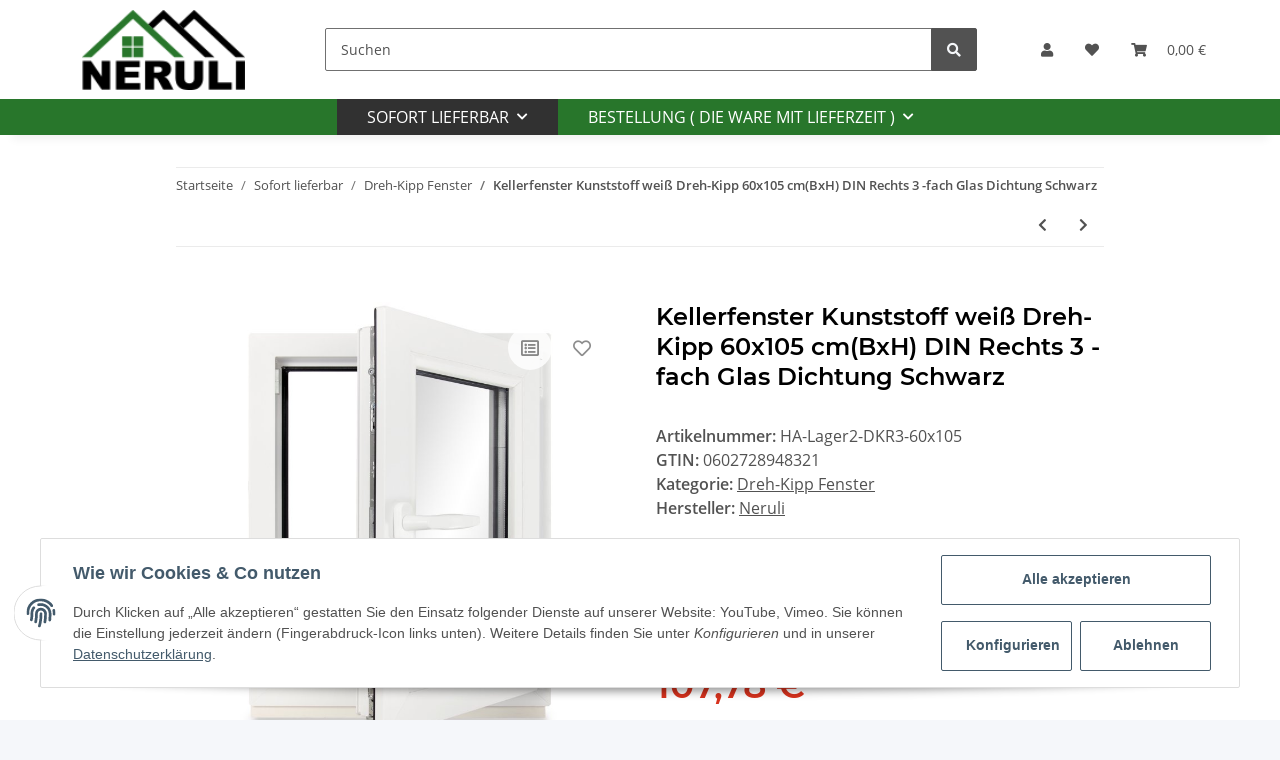

--- FILE ---
content_type: text/html; charset=utf-8
request_url: https://neruli.shop/Kellerfenster-Kunststoff-weiss-Dreh-Kipp-60x105-cm-BxH-DIN-Rechts-3-fach-Glas
body_size: 35658
content:
<!DOCTYPE html>
<html lang="de" itemscope itemtype="https://schema.org/ItemPage">
    
    <head>
<!-- NETZdinge.de Plugin Google Codes v5.3.5:  Google Tag Manager - Allgemein - boc -->
<script data-cmp-ab="1" type="text/javascript">(function(w,d,s,l,i){w[l]=w[l]||[];w[l].push({'gtm.start':
new Date().getTime(),event:'gtm.js'});var f=d.getElementsByTagName(s)[0],
j=d.createElement(s),dl=l!='dataLayer'?'&l='+l:'';j.async=true;j.src=
'//www.googletagmanager.com/gtm.js?id='+i+dl;f.parentNode.insertBefore(j,f);
})(window,document,'script','dataLayer','GTM-5JKF76P');</script>

        
            <meta http-equiv="content-type" content="text/html; charset=utf-8">
            <meta name="description" itemprop="description" content="Finden Sie Top-Angebote für Kellerfenster Kunststoff Fenster Kipp 2 3 verglast auf Lager - ALLE GRÖßEN bei Neruli.shop. Kostenlose Lieferung für alle Artike">
                            <meta name="keywords" itemprop="keywords" content="fenster kellerfenster kaufen günstig fenstergitter kunststoff qualitätsfenster sicherheitsfenster hannover alle größen farben bestellen">
                        <meta name="viewport" content="width=device-width, initial-scale=1.0">
            <meta http-equiv="X-UA-Compatible" content="IE=edge">
                        <meta name="robots" content="index, follow">

            <meta itemprop="url" content="https://neruli.shop/Kellerfenster-Kunststoff-weiss-Dreh-Kipp-60x105-cm-BxH-DIN-Rechts-3-fach-Glas">
            
                <meta name="theme-color" content="#1C1D2C">
            
            <meta property="og:type" content="website">
            <meta property="og:site_name" content="Kellerfenster Kunststoff weiß 60x105 cm 600x1050 mm Dreh-Kipp S - NER, 107,78 €">
            <meta property="og:title" content="Kellerfenster Kunststoff weiß 60x105 cm 600x1050 mm Dreh-Kipp S - NER, 107,78 €">
            <meta property="og:description" content="Finden Sie Top-Angebote für Kellerfenster Kunststoff Fenster Kipp 2 3 verglast auf Lager - ALLE GRÖßEN bei Neruli.shop. Kostenlose Lieferung für alle Artike">
            <meta property="og:url" content="https://neruli.shop/Kellerfenster-Kunststoff-weiss-Dreh-Kipp-60x105-cm-BxH-DIN-Rechts-3-fach-Glas">

                                    
                            <meta itemprop="image" content="https://neruli.shop/media/image/product/14587/lg/kellerfenster-kunststoff-weiss-dreh-kipp-60x105-cm-bxh-din-rechts-3-fach-glas.jpg">
                <meta property="og:image" content="https://neruli.shop/media/image/product/14587/lg/kellerfenster-kunststoff-weiss-dreh-kipp-60x105-cm-bxh-din-rechts-3-fach-glas.jpg">
                <meta property="og:image:width" content="800">
                <meta property="og:image:height" content="800">
                    

        <title itemprop="name">Kellerfenster Kunststoff weiß 60x105 cm 600x1050 mm Dreh-Kipp S - NER, 107,78 €</title>

                    <link rel="canonical" href="https://neruli.shop/Kellerfenster-Kunststoff-weiss-Dreh-Kipp-60x105-cm-BxH-DIN-Rechts-3-fach-Glas">
        
        

        
            <link rel="icon" href="https://neruli.shop/templates/NOVAChild/themes/base/images/favicon.ico">
        

        
                                                    
                <style id="criticalCSS">
                    
                        :root{--blue: #007bff;--indigo: #6610f2;--purple: #6f42c1;--pink: #e83e8c;--red: #dc3545;--orange: #fd7e14;--yellow: #ffc107;--green: #28a745;--teal: #20c997;--cyan: #17a2b8;--white: #ffffff;--gray: #707070;--gray-dark: #343a40;--primary: #F8BF00;--secondary: #525252;--success: #1C871E;--info: #525252;--warning: #f39932;--danger: #b90000;--light: #f5f7fa;--dark: #525252;--gray: #707070;--gray-light: #f5f7fa;--gray-medium: #ebebeb;--gray-dark: #9b9b9b;--gray-darker: #525252;--breakpoint-xs: 0;--breakpoint-sm: 576px;--breakpoint-md: 768px;--breakpoint-lg: 992px;--breakpoint-xl: 1300px;--font-family-sans-serif: "Open Sans", sans-serif;--font-family-monospace: SFMono-Regular, Menlo, Monaco, Consolas, "Liberation Mono", "Courier New", monospace}*,*::before,*::after{box-sizing:border-box}html{font-family:sans-serif;line-height:1.15;-webkit-text-size-adjust:100%;-webkit-tap-highlight-color:rgba(0,0,0,0)}article,aside,figcaption,figure,footer,header,hgroup,main,nav,section{display:block}body{margin:0;font-family:"Open Sans",sans-serif;font-size:0.875rem;font-weight:400;line-height:1.5;color:#525252;text-align:left;background-color:#f5f7fa}[tabindex="-1"]:focus:not(:focus-visible){outline:0 !important}hr{box-sizing:content-box;height:0;overflow:visible}h1,h2,h3,h4,h5,h6{margin-top:0;margin-bottom:1rem}p{margin-top:0;margin-bottom:1rem}abbr[title],abbr[data-original-title]{text-decoration:underline;text-decoration:underline dotted;cursor:help;border-bottom:0;text-decoration-skip-ink:none}address{margin-bottom:1rem;font-style:normal;line-height:inherit}ol,ul,dl{margin-top:0;margin-bottom:1rem}ol ol,ul ul,ol ul,ul ol{margin-bottom:0}dt{font-weight:700}dd{margin-bottom:.5rem;margin-left:0}blockquote{margin:0 0 1rem}b,strong{font-weight:bolder}small{font-size:80%}sub,sup{position:relative;font-size:75%;line-height:0;vertical-align:baseline}sub{bottom:-0.25em}sup{top:-0.5em}a{color:#525252;text-decoration:underline;background-color:transparent}a:hover{color:#f8bf00;text-decoration:none}a:not([href]):not([class]){color:inherit;text-decoration:none}a:not([href]):not([class]):hover{color:inherit;text-decoration:none}pre,code,kbd,samp{font-family:SFMono-Regular,Menlo,Monaco,Consolas,"Liberation Mono","Courier New",monospace;font-size:1em}pre{margin-top:0;margin-bottom:1rem;overflow:auto;-ms-overflow-style:scrollbar}figure{margin:0 0 1rem}img{vertical-align:middle;border-style:none}svg{overflow:hidden;vertical-align:middle}table{border-collapse:collapse}caption{padding-top:.75rem;padding-bottom:.75rem;color:#707070;text-align:left;caption-side:bottom}th{text-align:inherit;text-align:-webkit-match-parent}label{display:inline-block;margin-bottom:.5rem}button{border-radius:0}button:focus:not(:focus-visible){outline:0}input,button,select,optgroup,textarea{margin:0;font-family:inherit;font-size:inherit;line-height:inherit}button,input{overflow:visible}button,select{text-transform:none}[role=button]{cursor:pointer}select{word-wrap:normal}button,[type=button],[type=reset],[type=submit]{-webkit-appearance:button}button:not(:disabled),[type=button]:not(:disabled),[type=reset]:not(:disabled),[type=submit]:not(:disabled){cursor:pointer}button::-moz-focus-inner,[type=button]::-moz-focus-inner,[type=reset]::-moz-focus-inner,[type=submit]::-moz-focus-inner{padding:0;border-style:none}input[type=radio],input[type=checkbox]{box-sizing:border-box;padding:0}textarea{overflow:auto;resize:vertical}fieldset{min-width:0;padding:0;margin:0;border:0}legend{display:block;width:100%;max-width:100%;padding:0;margin-bottom:.5rem;font-size:1.5rem;line-height:inherit;color:inherit;white-space:normal}progress{vertical-align:baseline}[type=number]::-webkit-inner-spin-button,[type=number]::-webkit-outer-spin-button{height:auto}[type=search]{outline-offset:-2px;-webkit-appearance:none}[type=search]::-webkit-search-decoration{-webkit-appearance:none}::-webkit-file-upload-button{font:inherit;-webkit-appearance:button}output{display:inline-block}summary{display:list-item;cursor:pointer}template{display:none}[hidden]{display:none !important}.img-fluid{max-width:100%;height:auto}.img-thumbnail{padding:.25rem;background-color:#f5f7fa;border:1px solid #dee2e6;border-radius:.125rem;box-shadow:0 1px 2px rgba(0,0,0,.075);max-width:100%;height:auto}.figure{display:inline-block}.figure-img{margin-bottom:.5rem;line-height:1}.figure-caption{font-size:90%;color:#707070}code{font-size:87.5%;color:#e83e8c;word-wrap:break-word}a>code{color:inherit}kbd{padding:.2rem .4rem;font-size:87.5%;color:#fff;background-color:#212529;border-radius:.125rem;box-shadow:inset 0 -0.1rem 0 rgba(0,0,0,.25)}kbd kbd{padding:0;font-size:100%;font-weight:700;box-shadow:none}pre{display:block;font-size:87.5%;color:#212529}pre code{font-size:inherit;color:inherit;word-break:normal}.pre-scrollable{max-height:340px;overflow-y:scroll}.container,.container-fluid,.container-xl,.container-lg,.container-md,.container-sm{width:100%;padding-right:1rem;padding-left:1rem;margin-right:auto;margin-left:auto}@media(min-width: 576px){.container-sm,.container{max-width:97vw}}@media(min-width: 768px){.container-md,.container-sm,.container{max-width:720px}}@media(min-width: 992px){.container-lg,.container-md,.container-sm,.container{max-width:960px}}@media(min-width: 1300px){.container-xl,.container-lg,.container-md,.container-sm,.container{max-width:1250px}}.row{display:flex;flex-wrap:wrap;margin-right:-1rem;margin-left:-1rem}.no-gutters{margin-right:0;margin-left:0}.no-gutters>.col,.no-gutters>[class*=col-]{padding-right:0;padding-left:0}.col-xl,.col-xl-auto,.col-xl-12,.col-xl-11,.col-xl-10,.col-xl-9,.col-xl-8,.col-xl-7,.col-xl-6,.col-xl-5,.col-xl-4,.col-xl-3,.col-xl-2,.col-xl-1,.col-lg,.col-lg-auto,.col-lg-12,.col-lg-11,.col-lg-10,.col-lg-9,.col-lg-8,.col-lg-7,.col-lg-6,.col-lg-5,.col-lg-4,.col-lg-3,.col-lg-2,.col-lg-1,.col-md,.col-md-auto,.col-md-12,.col-md-11,.col-md-10,.col-md-9,.col-md-8,.col-md-7,.col-md-6,.col-md-5,.col-md-4,.col-md-3,.col-md-2,.col-md-1,.col-sm,.col-sm-auto,.col-sm-12,.col-sm-11,.col-sm-10,.col-sm-9,.col-sm-8,.col-sm-7,.col-sm-6,.col-sm-5,.col-sm-4,.col-sm-3,.col-sm-2,.col-sm-1,.col,.col-auto,.col-12,.col-11,.col-10,.col-9,.col-8,.col-7,.col-6,.col-5,.col-4,.col-3,.col-2,.col-1{position:relative;width:100%;padding-right:1rem;padding-left:1rem}.col{flex-basis:0;flex-grow:1;max-width:100%}.row-cols-1>*{flex:0 0 100%;max-width:100%}.row-cols-2>*{flex:0 0 50%;max-width:50%}.row-cols-3>*{flex:0 0 33.3333333333%;max-width:33.3333333333%}.row-cols-4>*{flex:0 0 25%;max-width:25%}.row-cols-5>*{flex:0 0 20%;max-width:20%}.row-cols-6>*{flex:0 0 16.6666666667%;max-width:16.6666666667%}.col-auto{flex:0 0 auto;width:auto;max-width:100%}.col-1{flex:0 0 8.33333333%;max-width:8.33333333%}.col-2{flex:0 0 16.66666667%;max-width:16.66666667%}.col-3{flex:0 0 25%;max-width:25%}.col-4{flex:0 0 33.33333333%;max-width:33.33333333%}.col-5{flex:0 0 41.66666667%;max-width:41.66666667%}.col-6{flex:0 0 50%;max-width:50%}.col-7{flex:0 0 58.33333333%;max-width:58.33333333%}.col-8{flex:0 0 66.66666667%;max-width:66.66666667%}.col-9{flex:0 0 75%;max-width:75%}.col-10{flex:0 0 83.33333333%;max-width:83.33333333%}.col-11{flex:0 0 91.66666667%;max-width:91.66666667%}.col-12{flex:0 0 100%;max-width:100%}.order-first{order:-1}.order-last{order:13}.order-0{order:0}.order-1{order:1}.order-2{order:2}.order-3{order:3}.order-4{order:4}.order-5{order:5}.order-6{order:6}.order-7{order:7}.order-8{order:8}.order-9{order:9}.order-10{order:10}.order-11{order:11}.order-12{order:12}.offset-1{margin-left:8.33333333%}.offset-2{margin-left:16.66666667%}.offset-3{margin-left:25%}.offset-4{margin-left:33.33333333%}.offset-5{margin-left:41.66666667%}.offset-6{margin-left:50%}.offset-7{margin-left:58.33333333%}.offset-8{margin-left:66.66666667%}.offset-9{margin-left:75%}.offset-10{margin-left:83.33333333%}.offset-11{margin-left:91.66666667%}@media(min-width: 576px){.col-sm{flex-basis:0;flex-grow:1;max-width:100%}.row-cols-sm-1>*{flex:0 0 100%;max-width:100%}.row-cols-sm-2>*{flex:0 0 50%;max-width:50%}.row-cols-sm-3>*{flex:0 0 33.3333333333%;max-width:33.3333333333%}.row-cols-sm-4>*{flex:0 0 25%;max-width:25%}.row-cols-sm-5>*{flex:0 0 20%;max-width:20%}.row-cols-sm-6>*{flex:0 0 16.6666666667%;max-width:16.6666666667%}.col-sm-auto{flex:0 0 auto;width:auto;max-width:100%}.col-sm-1{flex:0 0 8.33333333%;max-width:8.33333333%}.col-sm-2{flex:0 0 16.66666667%;max-width:16.66666667%}.col-sm-3{flex:0 0 25%;max-width:25%}.col-sm-4{flex:0 0 33.33333333%;max-width:33.33333333%}.col-sm-5{flex:0 0 41.66666667%;max-width:41.66666667%}.col-sm-6{flex:0 0 50%;max-width:50%}.col-sm-7{flex:0 0 58.33333333%;max-width:58.33333333%}.col-sm-8{flex:0 0 66.66666667%;max-width:66.66666667%}.col-sm-9{flex:0 0 75%;max-width:75%}.col-sm-10{flex:0 0 83.33333333%;max-width:83.33333333%}.col-sm-11{flex:0 0 91.66666667%;max-width:91.66666667%}.col-sm-12{flex:0 0 100%;max-width:100%}.order-sm-first{order:-1}.order-sm-last{order:13}.order-sm-0{order:0}.order-sm-1{order:1}.order-sm-2{order:2}.order-sm-3{order:3}.order-sm-4{order:4}.order-sm-5{order:5}.order-sm-6{order:6}.order-sm-7{order:7}.order-sm-8{order:8}.order-sm-9{order:9}.order-sm-10{order:10}.order-sm-11{order:11}.order-sm-12{order:12}.offset-sm-0{margin-left:0}.offset-sm-1{margin-left:8.33333333%}.offset-sm-2{margin-left:16.66666667%}.offset-sm-3{margin-left:25%}.offset-sm-4{margin-left:33.33333333%}.offset-sm-5{margin-left:41.66666667%}.offset-sm-6{margin-left:50%}.offset-sm-7{margin-left:58.33333333%}.offset-sm-8{margin-left:66.66666667%}.offset-sm-9{margin-left:75%}.offset-sm-10{margin-left:83.33333333%}.offset-sm-11{margin-left:91.66666667%}}@media(min-width: 768px){.col-md{flex-basis:0;flex-grow:1;max-width:100%}.row-cols-md-1>*{flex:0 0 100%;max-width:100%}.row-cols-md-2>*{flex:0 0 50%;max-width:50%}.row-cols-md-3>*{flex:0 0 33.3333333333%;max-width:33.3333333333%}.row-cols-md-4>*{flex:0 0 25%;max-width:25%}.row-cols-md-5>*{flex:0 0 20%;max-width:20%}.row-cols-md-6>*{flex:0 0 16.6666666667%;max-width:16.6666666667%}.col-md-auto{flex:0 0 auto;width:auto;max-width:100%}.col-md-1{flex:0 0 8.33333333%;max-width:8.33333333%}.col-md-2{flex:0 0 16.66666667%;max-width:16.66666667%}.col-md-3{flex:0 0 25%;max-width:25%}.col-md-4{flex:0 0 33.33333333%;max-width:33.33333333%}.col-md-5{flex:0 0 41.66666667%;max-width:41.66666667%}.col-md-6{flex:0 0 50%;max-width:50%}.col-md-7{flex:0 0 58.33333333%;max-width:58.33333333%}.col-md-8{flex:0 0 66.66666667%;max-width:66.66666667%}.col-md-9{flex:0 0 75%;max-width:75%}.col-md-10{flex:0 0 83.33333333%;max-width:83.33333333%}.col-md-11{flex:0 0 91.66666667%;max-width:91.66666667%}.col-md-12{flex:0 0 100%;max-width:100%}.order-md-first{order:-1}.order-md-last{order:13}.order-md-0{order:0}.order-md-1{order:1}.order-md-2{order:2}.order-md-3{order:3}.order-md-4{order:4}.order-md-5{order:5}.order-md-6{order:6}.order-md-7{order:7}.order-md-8{order:8}.order-md-9{order:9}.order-md-10{order:10}.order-md-11{order:11}.order-md-12{order:12}.offset-md-0{margin-left:0}.offset-md-1{margin-left:8.33333333%}.offset-md-2{margin-left:16.66666667%}.offset-md-3{margin-left:25%}.offset-md-4{margin-left:33.33333333%}.offset-md-5{margin-left:41.66666667%}.offset-md-6{margin-left:50%}.offset-md-7{margin-left:58.33333333%}.offset-md-8{margin-left:66.66666667%}.offset-md-9{margin-left:75%}.offset-md-10{margin-left:83.33333333%}.offset-md-11{margin-left:91.66666667%}}@media(min-width: 992px){.col-lg{flex-basis:0;flex-grow:1;max-width:100%}.row-cols-lg-1>*{flex:0 0 100%;max-width:100%}.row-cols-lg-2>*{flex:0 0 50%;max-width:50%}.row-cols-lg-3>*{flex:0 0 33.3333333333%;max-width:33.3333333333%}.row-cols-lg-4>*{flex:0 0 25%;max-width:25%}.row-cols-lg-5>*{flex:0 0 20%;max-width:20%}.row-cols-lg-6>*{flex:0 0 16.6666666667%;max-width:16.6666666667%}.col-lg-auto{flex:0 0 auto;width:auto;max-width:100%}.col-lg-1{flex:0 0 8.33333333%;max-width:8.33333333%}.col-lg-2{flex:0 0 16.66666667%;max-width:16.66666667%}.col-lg-3{flex:0 0 25%;max-width:25%}.col-lg-4{flex:0 0 33.33333333%;max-width:33.33333333%}.col-lg-5{flex:0 0 41.66666667%;max-width:41.66666667%}.col-lg-6{flex:0 0 50%;max-width:50%}.col-lg-7{flex:0 0 58.33333333%;max-width:58.33333333%}.col-lg-8{flex:0 0 66.66666667%;max-width:66.66666667%}.col-lg-9{flex:0 0 75%;max-width:75%}.col-lg-10{flex:0 0 83.33333333%;max-width:83.33333333%}.col-lg-11{flex:0 0 91.66666667%;max-width:91.66666667%}.col-lg-12{flex:0 0 100%;max-width:100%}.order-lg-first{order:-1}.order-lg-last{order:13}.order-lg-0{order:0}.order-lg-1{order:1}.order-lg-2{order:2}.order-lg-3{order:3}.order-lg-4{order:4}.order-lg-5{order:5}.order-lg-6{order:6}.order-lg-7{order:7}.order-lg-8{order:8}.order-lg-9{order:9}.order-lg-10{order:10}.order-lg-11{order:11}.order-lg-12{order:12}.offset-lg-0{margin-left:0}.offset-lg-1{margin-left:8.33333333%}.offset-lg-2{margin-left:16.66666667%}.offset-lg-3{margin-left:25%}.offset-lg-4{margin-left:33.33333333%}.offset-lg-5{margin-left:41.66666667%}.offset-lg-6{margin-left:50%}.offset-lg-7{margin-left:58.33333333%}.offset-lg-8{margin-left:66.66666667%}.offset-lg-9{margin-left:75%}.offset-lg-10{margin-left:83.33333333%}.offset-lg-11{margin-left:91.66666667%}}@media(min-width: 1300px){.col-xl{flex-basis:0;flex-grow:1;max-width:100%}.row-cols-xl-1>*{flex:0 0 100%;max-width:100%}.row-cols-xl-2>*{flex:0 0 50%;max-width:50%}.row-cols-xl-3>*{flex:0 0 33.3333333333%;max-width:33.3333333333%}.row-cols-xl-4>*{flex:0 0 25%;max-width:25%}.row-cols-xl-5>*{flex:0 0 20%;max-width:20%}.row-cols-xl-6>*{flex:0 0 16.6666666667%;max-width:16.6666666667%}.col-xl-auto{flex:0 0 auto;width:auto;max-width:100%}.col-xl-1{flex:0 0 8.33333333%;max-width:8.33333333%}.col-xl-2{flex:0 0 16.66666667%;max-width:16.66666667%}.col-xl-3{flex:0 0 25%;max-width:25%}.col-xl-4{flex:0 0 33.33333333%;max-width:33.33333333%}.col-xl-5{flex:0 0 41.66666667%;max-width:41.66666667%}.col-xl-6{flex:0 0 50%;max-width:50%}.col-xl-7{flex:0 0 58.33333333%;max-width:58.33333333%}.col-xl-8{flex:0 0 66.66666667%;max-width:66.66666667%}.col-xl-9{flex:0 0 75%;max-width:75%}.col-xl-10{flex:0 0 83.33333333%;max-width:83.33333333%}.col-xl-11{flex:0 0 91.66666667%;max-width:91.66666667%}.col-xl-12{flex:0 0 100%;max-width:100%}.order-xl-first{order:-1}.order-xl-last{order:13}.order-xl-0{order:0}.order-xl-1{order:1}.order-xl-2{order:2}.order-xl-3{order:3}.order-xl-4{order:4}.order-xl-5{order:5}.order-xl-6{order:6}.order-xl-7{order:7}.order-xl-8{order:8}.order-xl-9{order:9}.order-xl-10{order:10}.order-xl-11{order:11}.order-xl-12{order:12}.offset-xl-0{margin-left:0}.offset-xl-1{margin-left:8.33333333%}.offset-xl-2{margin-left:16.66666667%}.offset-xl-3{margin-left:25%}.offset-xl-4{margin-left:33.33333333%}.offset-xl-5{margin-left:41.66666667%}.offset-xl-6{margin-left:50%}.offset-xl-7{margin-left:58.33333333%}.offset-xl-8{margin-left:66.66666667%}.offset-xl-9{margin-left:75%}.offset-xl-10{margin-left:83.33333333%}.offset-xl-11{margin-left:91.66666667%}}.nav{display:flex;flex-wrap:wrap;padding-left:0;margin-bottom:0;list-style:none}.nav-link{display:block;padding:.5rem 1rem;text-decoration:none}.nav-link:hover,.nav-link:focus{text-decoration:none}.nav-link.disabled{color:#707070;pointer-events:none;cursor:default}.nav-tabs{border-bottom:1px solid #dee2e6}.nav-tabs .nav-link{margin-bottom:-1px;border:1px solid transparent;border-top-left-radius:0;border-top-right-radius:0}.nav-tabs .nav-link:hover,.nav-tabs .nav-link:focus{border-color:transparent}.nav-tabs .nav-link.disabled{color:#707070;background-color:transparent;border-color:transparent}.nav-tabs .nav-link.active,.nav-tabs .nav-item.show .nav-link{color:#525252;background-color:transparent;border-color:#f8bf00}.nav-tabs .dropdown-menu{margin-top:-1px;border-top-left-radius:0;border-top-right-radius:0}.nav-pills .nav-link{border-radius:.125rem}.nav-pills .nav-link.active,.nav-pills .show>.nav-link{color:#fff;background-color:#f8bf00}.nav-fill>.nav-link,.nav-fill .nav-item{flex:1 1 auto;text-align:center}.nav-justified>.nav-link,.nav-justified .nav-item{flex-basis:0;flex-grow:1;text-align:center}.tab-content>.tab-pane{display:none}.tab-content>.active{display:block}.navbar{position:relative;display:flex;flex-wrap:wrap;align-items:center;justify-content:space-between;padding:.4rem 1rem}.navbar .container,.navbar .container-fluid,.navbar .container-sm,.navbar .container-md,.navbar .container-lg,.navbar .container-xl{display:flex;flex-wrap:wrap;align-items:center;justify-content:space-between}.navbar-brand{display:inline-block;padding-top:.40625rem;padding-bottom:.40625rem;margin-right:1rem;font-size:1rem;line-height:inherit;white-space:nowrap}.navbar-brand:hover,.navbar-brand:focus{text-decoration:none}.navbar-nav{display:flex;flex-direction:column;padding-left:0;margin-bottom:0;list-style:none}.navbar-nav .nav-link{padding-right:0;padding-left:0}.navbar-nav .dropdown-menu{position:static;float:none}.navbar-text{display:inline-block;padding-top:.5rem;padding-bottom:.5rem}.navbar-collapse{flex-basis:100%;flex-grow:1;align-items:center}.navbar-toggler{padding:.25rem .75rem;font-size:1rem;line-height:1;background-color:transparent;border:1px solid transparent;border-radius:.125rem}.navbar-toggler:hover,.navbar-toggler:focus{text-decoration:none}.navbar-toggler-icon{display:inline-block;width:1.5em;height:1.5em;vertical-align:middle;content:"";background:50%/100% 100% no-repeat}.navbar-nav-scroll{max-height:75vh;overflow-y:auto}@media(max-width: 575.98px){.navbar-expand-sm>.container,.navbar-expand-sm>.container-fluid,.navbar-expand-sm>.container-sm,.navbar-expand-sm>.container-md,.navbar-expand-sm>.container-lg,.navbar-expand-sm>.container-xl{padding-right:0;padding-left:0}}@media(min-width: 576px){.navbar-expand-sm{flex-flow:row nowrap;justify-content:flex-start}.navbar-expand-sm .navbar-nav{flex-direction:row}.navbar-expand-sm .navbar-nav .dropdown-menu{position:absolute}.navbar-expand-sm .navbar-nav .nav-link{padding-right:1.5rem;padding-left:1.5rem}.navbar-expand-sm>.container,.navbar-expand-sm>.container-fluid,.navbar-expand-sm>.container-sm,.navbar-expand-sm>.container-md,.navbar-expand-sm>.container-lg,.navbar-expand-sm>.container-xl{flex-wrap:nowrap}.navbar-expand-sm .navbar-nav-scroll{overflow:visible}.navbar-expand-sm .navbar-collapse{display:flex !important;flex-basis:auto}.navbar-expand-sm .navbar-toggler{display:none}}@media(max-width: 767.98px){.navbar-expand-md>.container,.navbar-expand-md>.container-fluid,.navbar-expand-md>.container-sm,.navbar-expand-md>.container-md,.navbar-expand-md>.container-lg,.navbar-expand-md>.container-xl{padding-right:0;padding-left:0}}@media(min-width: 768px){.navbar-expand-md{flex-flow:row nowrap;justify-content:flex-start}.navbar-expand-md .navbar-nav{flex-direction:row}.navbar-expand-md .navbar-nav .dropdown-menu{position:absolute}.navbar-expand-md .navbar-nav .nav-link{padding-right:1.5rem;padding-left:1.5rem}.navbar-expand-md>.container,.navbar-expand-md>.container-fluid,.navbar-expand-md>.container-sm,.navbar-expand-md>.container-md,.navbar-expand-md>.container-lg,.navbar-expand-md>.container-xl{flex-wrap:nowrap}.navbar-expand-md .navbar-nav-scroll{overflow:visible}.navbar-expand-md .navbar-collapse{display:flex !important;flex-basis:auto}.navbar-expand-md .navbar-toggler{display:none}}@media(max-width: 991.98px){.navbar-expand-lg>.container,.navbar-expand-lg>.container-fluid,.navbar-expand-lg>.container-sm,.navbar-expand-lg>.container-md,.navbar-expand-lg>.container-lg,.navbar-expand-lg>.container-xl{padding-right:0;padding-left:0}}@media(min-width: 992px){.navbar-expand-lg{flex-flow:row nowrap;justify-content:flex-start}.navbar-expand-lg .navbar-nav{flex-direction:row}.navbar-expand-lg .navbar-nav .dropdown-menu{position:absolute}.navbar-expand-lg .navbar-nav .nav-link{padding-right:1.5rem;padding-left:1.5rem}.navbar-expand-lg>.container,.navbar-expand-lg>.container-fluid,.navbar-expand-lg>.container-sm,.navbar-expand-lg>.container-md,.navbar-expand-lg>.container-lg,.navbar-expand-lg>.container-xl{flex-wrap:nowrap}.navbar-expand-lg .navbar-nav-scroll{overflow:visible}.navbar-expand-lg .navbar-collapse{display:flex !important;flex-basis:auto}.navbar-expand-lg .navbar-toggler{display:none}}@media(max-width: 1299.98px){.navbar-expand-xl>.container,.navbar-expand-xl>.container-fluid,.navbar-expand-xl>.container-sm,.navbar-expand-xl>.container-md,.navbar-expand-xl>.container-lg,.navbar-expand-xl>.container-xl{padding-right:0;padding-left:0}}@media(min-width: 1300px){.navbar-expand-xl{flex-flow:row nowrap;justify-content:flex-start}.navbar-expand-xl .navbar-nav{flex-direction:row}.navbar-expand-xl .navbar-nav .dropdown-menu{position:absolute}.navbar-expand-xl .navbar-nav .nav-link{padding-right:1.5rem;padding-left:1.5rem}.navbar-expand-xl>.container,.navbar-expand-xl>.container-fluid,.navbar-expand-xl>.container-sm,.navbar-expand-xl>.container-md,.navbar-expand-xl>.container-lg,.navbar-expand-xl>.container-xl{flex-wrap:nowrap}.navbar-expand-xl .navbar-nav-scroll{overflow:visible}.navbar-expand-xl .navbar-collapse{display:flex !important;flex-basis:auto}.navbar-expand-xl .navbar-toggler{display:none}}.navbar-expand{flex-flow:row nowrap;justify-content:flex-start}.navbar-expand>.container,.navbar-expand>.container-fluid,.navbar-expand>.container-sm,.navbar-expand>.container-md,.navbar-expand>.container-lg,.navbar-expand>.container-xl{padding-right:0;padding-left:0}.navbar-expand .navbar-nav{flex-direction:row}.navbar-expand .navbar-nav .dropdown-menu{position:absolute}.navbar-expand .navbar-nav .nav-link{padding-right:1.5rem;padding-left:1.5rem}.navbar-expand>.container,.navbar-expand>.container-fluid,.navbar-expand>.container-sm,.navbar-expand>.container-md,.navbar-expand>.container-lg,.navbar-expand>.container-xl{flex-wrap:nowrap}.navbar-expand .navbar-nav-scroll{overflow:visible}.navbar-expand .navbar-collapse{display:flex !important;flex-basis:auto}.navbar-expand .navbar-toggler{display:none}.navbar-light .navbar-brand{color:rgba(0,0,0,.9)}.navbar-light .navbar-brand:hover,.navbar-light .navbar-brand:focus{color:rgba(0,0,0,.9)}.navbar-light .navbar-nav .nav-link{color:#525252}.navbar-light .navbar-nav .nav-link:hover,.navbar-light .navbar-nav .nav-link:focus{color:#f8bf00}.navbar-light .navbar-nav .nav-link.disabled{color:rgba(0,0,0,.3)}.navbar-light .navbar-nav .show>.nav-link,.navbar-light .navbar-nav .active>.nav-link,.navbar-light .navbar-nav .nav-link.show,.navbar-light .navbar-nav .nav-link.active{color:rgba(0,0,0,.9)}.navbar-light .navbar-toggler{color:#525252;border-color:rgba(0,0,0,.1)}.navbar-light .navbar-toggler-icon{background-image:url("data:image/svg+xml,%3csvg xmlns='http://www.w3.org/2000/svg' width='30' height='30' viewBox='0 0 30 30'%3e%3cpath stroke='%23525252' stroke-linecap='round' stroke-miterlimit='10' stroke-width='2' d='M4 7h22M4 15h22M4 23h22'/%3e%3c/svg%3e")}.navbar-light .navbar-text{color:#525252}.navbar-light .navbar-text a{color:rgba(0,0,0,.9)}.navbar-light .navbar-text a:hover,.navbar-light .navbar-text a:focus{color:rgba(0,0,0,.9)}.navbar-dark .navbar-brand{color:#fff}.navbar-dark .navbar-brand:hover,.navbar-dark .navbar-brand:focus{color:#fff}.navbar-dark .navbar-nav .nav-link{color:rgba(255,255,255,.5)}.navbar-dark .navbar-nav .nav-link:hover,.navbar-dark .navbar-nav .nav-link:focus{color:rgba(255,255,255,.75)}.navbar-dark .navbar-nav .nav-link.disabled{color:rgba(255,255,255,.25)}.navbar-dark .navbar-nav .show>.nav-link,.navbar-dark .navbar-nav .active>.nav-link,.navbar-dark .navbar-nav .nav-link.show,.navbar-dark .navbar-nav .nav-link.active{color:#fff}.navbar-dark .navbar-toggler{color:rgba(255,255,255,.5);border-color:rgba(255,255,255,.1)}.navbar-dark .navbar-toggler-icon{background-image:url("data:image/svg+xml,%3csvg xmlns='http://www.w3.org/2000/svg' width='30' height='30' viewBox='0 0 30 30'%3e%3cpath stroke='rgba%28255, 255, 255, 0.5%29' stroke-linecap='round' stroke-miterlimit='10' stroke-width='2' d='M4 7h22M4 15h22M4 23h22'/%3e%3c/svg%3e")}.navbar-dark .navbar-text{color:rgba(255,255,255,.5)}.navbar-dark .navbar-text a{color:#fff}.navbar-dark .navbar-text a:hover,.navbar-dark .navbar-text a:focus{color:#fff}.fa,.fas,.far,.fal{display:inline-block}h1,h2,h3,h4,h5,h6,.h1,.h2,.h3,.productlist-filter-headline,.h4,.h5,.h6{margin-bottom:1rem;font-family:Montserrat,sans-serif;font-weight:400;line-height:1.2;color:#525252}h1,.h1{font-size:1.875rem}h2,.h2{font-size:1.5rem}h3,.h3,.productlist-filter-headline{font-size:1rem}h4,.h4{font-size:0.875rem}h5,.h5{font-size:0.875rem}h6,.h6{font-size:0.875rem}.label-slide .form-group:not(.exclude-from-label-slide):not(.checkbox) label{display:none}.modal{display:none}.carousel-thumbnails .slick-arrow{opacity:0}.consent-modal:not(.active){display:none}.consent-banner-icon{width:1em;height:1em}.mini>#consent-banner{display:none}html{overflow-y:scroll}.dropdown-menu{display:none}.dropdown-toggle::after{content:"";margin-left:.5rem;display:inline-block}.input-group{position:relative;display:flex;flex-wrap:wrap;align-items:stretch;width:100%}.input-group>.form-control{flex:1 1 auto;width:1%}#main-wrapper,#header-top-bar,header{background:#fff}.container-fluid-xl{max-width:103.125rem}.nav-dividers .nav-item{position:relative}.nav-dividers .nav-item:not(:last-child)::after{content:"";position:absolute;right:0;top:.5rem;height:calc(100% - 1rem);border-right:.0625rem solid currentColor}.nav-link{text-decoration:none}.nav-scrollbar{overflow:hidden;display:flex;align-items:center}.nav-scrollbar .nav,.nav-scrollbar .navbar-nav{flex-wrap:nowrap}.nav-scrollbar .nav-item{white-space:nowrap}.nav-scrollbar-inner{overflow-x:auto;padding-bottom:1.5rem;align-self:flex-start}#shop-nav{align-items:center;flex-shrink:0;margin-left:auto}@media(max-width: 767.98px){#shop-nav .nav-link{padding-left:.75rem;padding-right:.75rem}}.breadcrumb{display:flex;flex-wrap:wrap;padding:.5rem 0;margin-bottom:0;list-style:none;background-color:transparent;border-radius:0}.breadcrumb-item+.breadcrumb-item{padding-left:.5rem}.breadcrumb-item+.breadcrumb-item::before{display:inline-block;padding-right:.5rem;color:#707070;content:"/"}.breadcrumb-item.active{color:#525252;font-weight:700}.breadcrumb-item.first::before{display:none}.breadcrumb-wrapper{margin-bottom:2rem}@media(min-width: 992px){.breadcrumb-wrapper{border-style:solid;border-color:#ebebeb;border-width:1px 0}}.breadcrumb{font-size:0.8125rem}.breadcrumb a{text-decoration:none}.breadcrumb-back{padding-right:1rem;margin-right:1rem;border-right:1px solid #ebebeb}#header-top-bar{position:relative;background-color:#fff;z-index:1021;flex-direction:row-reverse}#header-top-bar,header{background-color:#fff;color:#525252}#header-top-bar a,header a{text-decoration:none;color:#525252}#header-top-bar a:hover:not(.dropdown-item):not(.btn),header a:hover:not(.dropdown-item):not(.btn){color:#f8bf00}header{box-shadow:0 1rem .5625rem -0.75rem rgba(0,0,0,.06);position:relative;z-index:1020}header .form-control,header .form-control:focus{background-color:#fff;color:#525252}header .navbar{padding:0;position:static}@media(min-width: 992px){header{padding-bottom:0}header .navbar-brand{margin-right:3rem}}header .navbar-brand{padding-top:.4rem;padding-bottom:.4rem}header .navbar-brand img{height:2rem;width:auto}header .navbar-toggler{color:#525252}header .nav-right .dropdown-menu{margin-top:-0.03125rem;box-shadow:inset 0 1rem .5625rem -0.75rem rgba(0,0,0,.06)}@media(min-width: 992px){header .navbar-brand{padding-top:.6rem;padding-bottom:.6rem}header .navbar-brand img{height:3.0625rem}header .navbar-collapse{height:4.3125rem}header .navbar-nav>.nav-item>.nav-link{position:relative;padding:1.5rem}header .navbar-nav>.nav-item>.nav-link::before{content:"";position:absolute;bottom:0;left:50%;transform:translateX(-50%);border-width:0 0 6px;border-color:#f8bf00;border-style:solid;transition:width .4s;width:0}header .navbar-nav>.nav-item.active>.nav-link::before,header .navbar-nav>.nav-item:hover>.nav-link::before,header .navbar-nav>.nav-item.hover>.nav-link::before{width:100%}header .navbar-nav>.nav-item .nav{flex-wrap:wrap}header .navbar-nav .nav .nav-link{padding:0}header .navbar-nav .nav .nav-link::after{display:none}header .navbar-nav .dropdown .nav-item{width:100%}header .nav-mobile-body{align-self:flex-start;width:100%}header .nav-scrollbar-inner{width:100%}header .nav-right .nav-link{padding-top:1.5rem;padding-bottom:1.5rem}}.btn{display:inline-block;font-weight:600;color:#525252;text-align:center;vertical-align:middle;user-select:none;background-color:transparent;border:1px solid transparent;padding:.625rem .9375rem;font-size:0.875rem;line-height:1.5;border-radius:.125rem}.btn.disabled,.btn:disabled{opacity:.65;box-shadow:none}.btn:not(:disabled):not(.disabled):active,.btn:not(:disabled):not(.disabled).active{box-shadow:none}.form-control{display:block;width:100%;height:calc(1.5em + 1.25rem + 2px);padding:.625rem .9375rem;font-size:0.875rem;font-weight:400;line-height:1.5;color:#525252;background-color:#fff;background-clip:padding-box;border:1px solid #707070;border-radius:.125rem;box-shadow:inset 0 1px 1px rgba(0,0,0,.075);transition:border-color .15s ease-in-out,box-shadow .15s ease-in-out}@media(prefers-reduced-motion: reduce){.form-control{transition:none}}.square{display:flex;position:relative}.square::before{content:"";display:inline-block;padding-bottom:100%}.flex-row-reverse{flex-direction:row-reverse !important}.flex-column{flex-direction:column !important}.justify-content-start{justify-content:flex-start !important}.collapse:not(.show){display:none}.d-none{display:none !important}.d-block{display:block !important}.d-flex{display:flex !important}.d-inline-block{display:inline-block !important}@media(min-width: 992px){.d-lg-none{display:none !important}.d-lg-block{display:block !important}.d-lg-flex{display:flex !important}}@media(min-width: 768px){.d-md-none{display:none !important}.d-md-block{display:block !important}.d-md-flex{display:flex !important}.d-md-inline-block{display:inline-block !important}}.form-group{margin-bottom:1rem}.btn-secondary{background-color:#525252;color:#f5f7fa}.btn-outline-secondary{color:#525252;border-color:#525252}.btn-group{display:inline-flex}.productlist-filter-headline{border-bottom:1px solid #ebebeb;padding-bottom:.5rem;margin-bottom:1rem}hr{margin-top:1rem;margin-bottom:1rem;border:0;border-top:1px solid rgba(0,0,0,.1)}.badge-circle-1{background-color:#fff}#content{padding-bottom:3rem}#content-wrapper{margin-top:0}#content-wrapper.has-fluid{padding-top:1rem}#content-wrapper:not(.has-fluid){padding-top:2rem}@media(min-width: 992px){#content-wrapper:not(.has-fluid){padding-top:4rem}}#search{margin-right:1rem;display:none}@media(min-width: 992px){#search{display:block}}#footer{background-color:#f5f7fa;color:#525252}.toggler-logo-wrapper{display:flex;/* float:left */}@media(min-width: 992px){.toggler-logo-wrapper .logo-wrapper{padding-left:1.5rem}}@media(max-width: 991.98px){.toggler-logo-wrapper{/* position:absolute */}.toggler-logo-wrapper .logo-wrapper{/* float:left */}.toggler-logo-wrapper .burger-menu-wrapper{/* float:left; */padding-top:1rem}}.navbar .container{display:block}.lazyloading{color:transparent;width:auto;height:auto;max-width:40px;max-height:40px}.lazyload{opacity:0 !important}

                    
                    
                                                    .main-search-wrapper {
                                max-width: 700px;
                            }
                                                                            @media (min-width: 992px) {
                                header .navbar-brand img {
                                    height: 80px;
                                }
                                                            }
                                            
                </style>
            
                                                            <link rel="preload" href="https://neruli.shop/templates/NOVAChild/themes/my-nova/my-nova.css?v=5.2.0" as="style" onload="this.onload=null;this.rel='stylesheet'">
                                    <link rel="preload" href="https://neruli.shop/templates/NOVAChild/themes/my-nova/custom.css?v=5.2.0" as="style" onload="this.onload=null;this.rel='stylesheet'">
                                                                            <link rel="preload" href="https://neruli.shop/plugins/jtl_search/frontend/css/suggest.css?v=5.2.0" as="style" onload="this.onload=null;this.rel='stylesheet'">
                                            <link rel="preload" href="https://neruli.shop/plugins/jtl_search/frontend/css/priceslider.css?v=5.2.0" as="style" onload="this.onload=null;this.rel='stylesheet'">
                                            <link rel="preload" href="https://neruli.shop/plugins/jtl_paypal_commerce/frontend/css/style.css?v=5.2.0" as="style" onload="this.onload=null;this.rel='stylesheet'">
                                            <link rel="preload" href="https://neruli.shop/plugins/jtl_debug/frontend/css/jtl-debug.css?v=5.2.0" as="style" onload="this.onload=null;this.rel='stylesheet'">
                                    
                <noscript>
                                            <link rel="stylesheet" href="https://neruli.shop/templates/NOVAChild/themes/my-nova/my-nova.css?v=5.2.0">
                                            <link rel="stylesheet" href="https://neruli.shop/templates/NOVAChild/themes/my-nova/custom.css?v=5.2.0">
                                                                                            <link href="https://neruli.shop/plugins/jtl_search/frontend/css/suggest.css?v=5.2.0" rel="stylesheet">
                                                    <link href="https://neruli.shop/plugins/jtl_search/frontend/css/priceslider.css?v=5.2.0" rel="stylesheet">
                                                    <link href="https://neruli.shop/plugins/jtl_paypal_commerce/frontend/css/style.css?v=5.2.0" rel="stylesheet">
                                                    <link href="https://neruli.shop/plugins/jtl_debug/frontend/css/jtl-debug.css?v=5.2.0" rel="stylesheet">
                                                            </noscript>
            
                                    <script>
                /*! loadCSS rel=preload polyfill. [c]2017 Filament Group, Inc. MIT License */
                (function (w) {
                    "use strict";
                    if (!w.loadCSS) {
                        w.loadCSS = function (){};
                    }
                    var rp = loadCSS.relpreload = {};
                    rp.support                  = (function () {
                        var ret;
                        try {
                            ret = w.document.createElement("link").relList.supports("preload");
                        } catch (e) {
                            ret = false;
                        }
                        return function () {
                            return ret;
                        };
                    })();
                    rp.bindMediaToggle          = function (link) {
                        var finalMedia = link.media || "all";

                        function enableStylesheet() {
                            if (link.addEventListener) {
                                link.removeEventListener("load", enableStylesheet);
                            } else if (link.attachEvent) {
                                link.detachEvent("onload", enableStylesheet);
                            }
                            link.setAttribute("onload", null);
                            link.media = finalMedia;
                        }

                        if (link.addEventListener) {
                            link.addEventListener("load", enableStylesheet);
                        } else if (link.attachEvent) {
                            link.attachEvent("onload", enableStylesheet);
                        }
                        setTimeout(function () {
                            link.rel   = "stylesheet";
                            link.media = "only x";
                        });
                        setTimeout(enableStylesheet, 3000);
                    };

                    rp.poly = function () {
                        if (rp.support()) {
                            return;
                        }
                        var links = w.document.getElementsByTagName("link");
                        for (var i = 0; i < links.length; i++) {
                            var link = links[i];
                            if (link.rel === "preload" && link.getAttribute("as") === "style" && !link.getAttribute("data-loadcss")) {
                                link.setAttribute("data-loadcss", true);
                                rp.bindMediaToggle(link);
                            }
                        }
                    };

                    if (!rp.support()) {
                        rp.poly();

                        var run = w.setInterval(rp.poly, 500);
                        if (w.addEventListener) {
                            w.addEventListener("load", function () {
                                rp.poly();
                                w.clearInterval(run);
                            });
                        } else if (w.attachEvent) {
                            w.attachEvent("onload", function () {
                                rp.poly();
                                w.clearInterval(run);
                            });
                        }
                    }

                    if (typeof exports !== "undefined") {
                        exports.loadCSS = loadCSS;
                    }
                    else {
                        w.loadCSS = loadCSS;
                    }
                }(typeof global !== "undefined" ? global : this));
            </script>
                                        <link rel="alternate" type="application/rss+xml" title="Newsfeed Neruli" href="https://neruli.shop/rss.xml">
                                                        

                

        <script src="https://neruli.shop/templates/NOVA/js/jquery-3.5.1.min.js"></script>

                                                        <script defer src="https://neruli.shop/plugins/netzdingeDE_google_codes/frontend/js/listener.googlecodes.js?v=5.2.0"></script>
                                                        <script defer src="https://neruli.shop/templates/NOVA/js/bootstrap-toolkit.js?v=5.2.0"></script>
                            <script defer src="https://neruli.shop/templates/NOVA/js/popper.min.js?v=5.2.0"></script>
                            <script defer src="https://neruli.shop/templates/NOVA/js/bootstrap.bundle.min.js?v=5.2.0"></script>
                            <script defer src="https://neruli.shop/templates/NOVA/js/slick.min.js?v=5.2.0"></script>
                            <script defer src="https://neruli.shop/templates/NOVA/js/eModal.min.js?v=5.2.0"></script>
                            <script defer src="https://neruli.shop/templates/NOVA/js/jquery.nivo.slider.pack.js?v=5.2.0"></script>
                            <script defer src="https://neruli.shop/templates/NOVA/js/bootstrap-select.min.js?v=5.2.0"></script>
                            <script defer src="https://neruli.shop/templates/NOVA/js/jtl.evo.js?v=5.2.0"></script>
                            <script defer src="https://neruli.shop/templates/NOVA/js/typeahead.bundle.min.js?v=5.2.0"></script>
                            <script defer src="https://neruli.shop/templates/NOVA/js/wow.min.js?v=5.2.0"></script>
                            <script defer src="https://neruli.shop/templates/NOVA/js/colcade.js?v=5.2.0"></script>
                            <script defer src="https://neruli.shop/templates/NOVA/js/global.js?v=5.2.0"></script>
                            <script defer src="https://neruli.shop/templates/NOVA/js/slick-lightbox.min.js?v=5.2.0"></script>
                            <script defer src="https://neruli.shop/templates/NOVA/js/jquery.serialize-object.min.js?v=5.2.0"></script>
                            <script defer src="https://neruli.shop/templates/NOVA/js/jtl.io.js?v=5.2.0"></script>
                            <script defer src="https://neruli.shop/templates/NOVA/js/jtl.article.js?v=5.2.0"></script>
                            <script defer src="https://neruli.shop/templates/NOVA/js/jtl.basket.js?v=5.2.0"></script>
                            <script defer src="https://neruli.shop/templates/NOVA/js/parallax.min.js?v=5.2.0"></script>
                            <script defer src="https://neruli.shop/templates/NOVA/js/jqcloud.js?v=5.2.0"></script>
                            <script defer src="https://neruli.shop/templates/NOVA/js/nouislider.min.js?v=5.2.0"></script>
                            <script defer src="https://neruli.shop/templates/NOVA/js/consent.js?v=5.2.0"></script>
                            <script defer src="https://neruli.shop/templates/NOVA/js/consent.youtube.js?v=5.2.0"></script>
                                        <script defer src="https://neruli.shop/plugins/jtl_debug/frontend/js/jtl-debug.js?v=5.2.0"></script>
                            <script defer src="https://neruli.shop/plugins/netzdingeDE_google_codes/frontend/js/consent.googlecodes.js?v=5.2.0"></script>
                            <script defer src="https://neruli.shop/plugins/jtl_search/frontend/js/jquery.dependClass.js?v=5.2.0"></script>
                            <script defer src="https://neruli.shop/plugins/jtl_search/frontend/js/jquery.slider.js?v=5.2.0"></script>
                            <script defer src="https://neruli.shop/plugins/jtl_search/frontend/js/suggest.js?v=5.2.0"></script>
                    
                    <script defer src="https://neruli.shop/templates/NOVAChild/js/custom.js?v=5.2.0"></script>
        
        

        
                            <link rel="preload" href="https://neruli.shop/templates/NOVA/themes/base/fonts/opensans/open-sans-600.woff2" as="font" crossorigin>
                <link rel="preload" href="https://neruli.shop/templates/NOVA/themes/base/fonts/opensans/open-sans-regular.woff2" as="font" crossorigin>
                <link rel="preload" href="https://neruli.shop/templates/NOVA/themes/base/fonts/montserrat/Montserrat-SemiBold.woff2" as="font" crossorigin>
                        <link rel="preload" href="https://neruli.shop/templates/NOVA/themes/base/fontawesome/webfonts/fa-solid-900.woff2" as="font" crossorigin>
            <link rel="preload" href="https://neruli.shop/templates/NOVA/themes/base/fontawesome/webfonts/fa-regular-400.woff2" as="font" crossorigin>
        
        
            <link rel="modulepreload" href="https://neruli.shop/templates/NOVA/js/app/globals.js" as="script" crossorigin>
            <link rel="modulepreload" href="https://neruli.shop/templates/NOVA/js/app/snippets/form-counter.js" as="script" crossorigin>
            <link rel="modulepreload" href="https://neruli.shop/templates/NOVA/js/app/plugins/navscrollbar.js" as="script" crossorigin>
            <link rel="modulepreload" href="https://neruli.shop/templates/NOVA/js/app/plugins/tabdrop.js" as="script" crossorigin>
            <link rel="modulepreload" href="https://neruli.shop/templates/NOVA/js/app/views/header.js" as="script" crossorigin>
            <link rel="modulepreload" href="https://neruli.shop/templates/NOVA/js/app/views/productdetails.js" as="script" crossorigin>
        
                        <script defer src="https://neruli.shop/templates/NOVA/js/DataTables/datatables.min.js"></script>
        <script type="module" src="https://neruli.shop/templates/NOVA/js/app/app.js"></script>
        <script>(function(){
            // back-to-list-link mechanics

                            let has_starting_point = window.sessionStorage.getItem('has_starting_point') === 'true';
                let product_id         = Number(window.sessionStorage.getItem('cur_product_id'));
                let page_visits        = Number(window.sessionStorage.getItem('product_page_visits'));
                let no_reload          = performance.getEntriesByType('navigation')[0].type !== 'reload';

                let browseNext         =                         14588;

                let browsePrev         =                         14586;

                let should_render_link = true;

                if (has_starting_point === false) {
                    should_render_link = false;
                } else if (product_id === 0) {
                    product_id  = 14587;
                    page_visits = 1;
                } else if (product_id === 14587) {
                    if (no_reload) {
                        page_visits ++;
                    }
                } else if (product_id === browseNext || product_id === browsePrev) {
                    product_id = 14587;
                    page_visits ++;
                } else {
                    has_starting_point = false;
                    should_render_link = false;
                }

                window.sessionStorage.setItem('has_starting_point', has_starting_point);
                window.sessionStorage.setItem('cur_product_id', product_id);
                window.sessionStorage.setItem('product_page_visits', page_visits);
                window.should_render_backtolist_link = should_render_link;
                    })()</script>
    </head>
    

    
    
        <body class="                     wish-compare-animation-mobile                                                                is-nova" data-page="1">
<!-- NETZdinge.de Plugin Google Codes v5.3.5:  Google Tag Manager - (noscript) - boc -->
<noscript><iframe src="//www.googletagmanager.com/ns.html?id=GTM-5JKF76P" height="0" width="0" style="display:none;visibility:hidden"></iframe></noscript>
<script src="https://neruli.shop/plugins/jtl_paypal_commerce/frontend/template/ecs/jsTemplates/standaloneButtonTemplate.js"></script>
                <script src="https://neruli.shop/plugins/jtl_paypal_commerce/frontend/template/ecs/jsTemplates/activeButtonLabelTemplate.js"></script>
                <script src="https://neruli.shop/plugins/jtl_paypal_commerce/frontend/template/ecs/init.js"></script><script src="https://neruli.shop/plugins/jtl_paypal_commerce/frontend/template/instalmentBanner/jsTemplates/instalmentBannerPlaceholder.js"></script>
    
                                
                
        
                                    <header class="d-print-none full-width-mega                        sticky-top                        fixed-navbar theme-my-nova" id="jtl-nav-wrapper">
                                    
                        
    
                    
    
        
                    
        
            
                <div class="hide-navbar container-fluid                             menu-search-position-left">
                    <nav class="navbar row justify-content-center align-items-center-util navbar-expand-lg
                 navbar-expand-1">
                            
                            
<div class="col col-lg-auto nav-logo-wrapper order-lg-1">
                                
                                    
    <div class="toggler-logo-wrapper">
        
            <button id="burger-menu" class="burger-menu-wrapper navbar-toggler collapsed " type="button" data-toggle="collapse" data-target="#mainNavigation" aria-controls="mainNavigation" aria-expanded="false" aria-label="Toggle navigation">
                <span class="navbar-toggler-icon"></span>
            </button>
        

        
            <div id="logo" class="logo-wrapper" itemprop="publisher" itemscope itemtype="https://schema.org/Organization">
                <span itemprop="name" class="d-none">Neruli GmbH</span>
                <meta itemprop="url" content="https://neruli.shop/">
                <meta itemprop="logo" content="https://neruli.shop/bilder/intern/shoplogo/neruli-logo.png">
                <a href="https://neruli.shop/" title="Neruli" class="navbar-brand">
                                        
            <img src="https://neruli.shop/bilder/intern/shoplogo/neruli-logo.png" class="" id="shop-logo" alt="Neruli" width="180" height="50">
    
                                
</a>            </div>
        
    </div>

                                
                            
</div>
                        
                        
                                                            
                                    
<div class="col main-search-wrapper nav-right order-lg-2">
                                        
    
        <div class="nav-item" id="search">
            <div class="search-wrapper">
                <form action="https://neruli.shop/search/" method="get">
                    <div class="form-icon">
                        <div class="input-group " role="group">
                                    <input type="text" class="form-control ac_input" placeholder="Suchen" id="search-header" name="qs" autocomplete="off" aria-label="Suchen">

                            <div class="input-group-append ">
                                                
    
<button type="submit" class="btn  btn-secondary" aria-label="Suchen">
    <span class="fas fa-search"></span>
</button>
                            
    </div>
                            <span class="form-clear d-none"><i class="fas fa-times"></i></span>
                        
    </div>
                    </div>
                </form>
            </div>
        </div>
    
    
            

                                    
</div>
                                
                                
                                    
<div class="col col-auto nav-icons-wrapper order-lg-3">
                                        
    <ul id="shop-nav" class="nav nav-right order-lg-last nav-icons
                    ">
            
                    
        
                            
            
                    
        
            
        
        
        
            
    <li class="nav-item dropdown account-icon-dropdown" aria-expanded="false">
    <a class="nav-link nav-link-custom
                " href="#" data-toggle="dropdown" aria-haspopup="true" aria-expanded="false" role="button" aria-label="Mein Konto">
        <span class="fas fa-user"></span>
    </a>
    <div class="dropdown-menu
         dropdown-menu-right    ">
                            
                <div class="dropdown-body lg-min-w-lg">
                    <form class="jtl-validate label-slide" target="_self" action="https://neruli.shop/Mein-Konto" method="post">
    <input type="hidden" class="jtl_token" name="jtl_token" value="eaf4fd3e65b8b25d9db17b391bc6eb13bc8f4d92e394a054dffa23d7d857b749">
                            
                            <fieldset id="quick-login">
                                
                                        <div id="6976aff84e13f" aria-labelledby="form-group-label-6976aff84e13f" class="form-group " role="group">
                    <div class="d-flex flex-column-reverse">
                                                                        <input type="email" class="form-control  form-control-sm" placeholder=" " id="email_quick" required name="email" autocomplete="email">

                                    
                <label id="form-group-label-6976aff84e13f" for="email_quick" class="col-form-label pt-0">
                    E-Mail-Adresse
                </label>
            </div>
            </div>
                                
                                
                                        <div id="6976aff84e21f" aria-labelledby="form-group-label-6976aff84e21f" class="form-group account-icon-dropdown-pass" role="group">
                    <div class="d-flex flex-column-reverse">
                                                                        <input type="password" class="form-control  form-control-sm" placeholder=" " id="password_quick" required name="passwort" autocomplete="current-password">

                                    
                <label id="form-group-label-6976aff84e21f" for="password_quick" class="col-form-label pt-0">
                    Passwort
                </label>
            </div>
            </div>
                                
                                
                                                                    
                                
                                        <fieldset class="form-group " id="6976aff84e303">
                                <div>
                                                        <input type="hidden" class="form-control " value="1" name="login">

                                                                                    
    
<button type="submit" class="btn  btn-primary btn-sm btn-block" id="submit-btn">
    Anmelden
</button>
                                    
                            </div>
            </fieldset>
                                
                            </fieldset>
                        
                    
</form>
                    
                        <a href="https://neruli.shop/Passwort-vergessen" title="Passwort vergessen" rel="nofollow">
                                Passwort vergessen
                        
</a>                    
                </div>
                
                    <div class="dropdown-footer">
                        Neu hier?
                        <a href="https://neruli.shop/Registrieren" title="Jetzt registrieren!" rel="nofollow">
                                Jetzt registrieren!
                        
</a>                    </div>
                
            
            
    </div>
</li>

        
                                    
                    
        <li id="shop-nav-compare" title="Vergleichsliste" class="nav-item dropdown d-none">
        
            <a href="#" class="nav-link" aria-haspopup="true" aria-expanded="false" aria-label="Vergleichsliste" data-toggle="dropdown">
                    <i class="fas fa-list">
                    <span id="comparelist-badge" class="fa-sup" title="0">
                        0
                    </span>
                </i>
            
</a>        
        
            <div id="comparelist-dropdown-container" class="dropdown-menu dropdown-menu-right lg-min-w-lg">
                <div id="comparelist-dropdown-content">
                    
                        
    
        <div class="comparelist-dropdown-table table-responsive max-h-sm lg-max-h">
                    </div>
    
    
        <div class="comparelist-dropdown-table-body dropdown-body">
                            
                    Bitte fügen Sie mindestens zwei Artikel zur Vergleichsliste hinzu.
                
                    </div>
    

                    
                </div>
            </div>
        
    </li>

                
                        
                
                            <li id="shop-nav-wish" class="nav-item dropdown ">
            
                <a href="#" class="nav-link" aria-expanded="false" aria-label="Wunschzettel" data-toggle="dropdown">
                        <i class="fas fa-heart">
                        <span id="badge-wl-count" class="fa-sup  d-none" title="0">
                            0
                        </span>
                    </i>
                
</a>            
            
                <div id="nav-wishlist-collapse" class="dropdown-menu dropdown-menu-right lg-min-w-lg">
                    <div id="wishlist-dropdown-container">
                        
                            
    
        
        <div class="wishlist-dropdown-footer dropdown-body">
            
                    
    
<a class="btn  btn-primary btn-sm btn-block" href="https://neruli.shop/Wunschliste?newWL=1">
                        Wunschzettel erstellen
                
</a>
            
        </div>
    

                        
                    </div>
                </div>
            
        </li>
    
            
                
            
    <li class="cart-icon-dropdown nav-item dropdown ">
        
            <a href="#" class="nav-link" aria-expanded="false" aria-label="Warenkorb" data-toggle="dropdown">
                    
                    <i class="fas fa-shopping-cart cart-icon-dropdown-icon">
                                            </i>
                
                
                    <span class="cart-icon-dropdown-price">0,00 €</span>
                
            
</a>        
        
            
    <div class="cart-dropdown dropdown-menu dropdown-menu-right lg-min-w-lg">
                
                    
                    
                <a target="_self" href="https://neruli.shop/Warenkorb" class="dropdown-item cart-dropdown-empty" rel="nofollow" title="Es befinden sich keine Artikel im Warenkorb.">
                    Es befinden sich keine Artikel im Warenkorb.
                
</a>
            
            </div>

        
    </li>

        
    
</ul>

                                    
</div>
                                
                                                    
                    
</nav>
                </div>
            
            
                                    <div class="container-fluid                         menu-center-center
                        menu-multiple-rows-scroll">
                        <nav class="navbar justify-content-start align-items-lg-end navbar-expand-lg
                 navbar-expand-1">
                                
                                
    <div id="mainNavigation" class="collapse navbar-collapse nav-scrollbar">
        
            <div class="nav-mobile-header d-lg-none">
                

<div class="row align-items-center-util">
                    
<div class="col nav-mobile-header-toggler">
                
                    <button class="navbar-toggler collapsed" type="button" data-toggle="collapse" data-target="#mainNavigation" aria-controls="mainNavigation" aria-expanded="false" aria-label="Toggle navigation">
                        <span class="navbar-toggler-icon"></span>
                    </button>
                
                
</div>
                
<div class="col col-auto nav-mobile-header-name ml-auto-util">
                    <span class="nav-offcanvas-title">Menü</span>
                
                    <a href="#" class="nav-offcanvas-title d-none" data-menu-back="">
                            <span class="fas fa-chevron-left icon-mr-2"></span>
                        <span>Zurück</span>
                    
</a>                
                
</div>
                
</div>
                <hr class="nav-mobile-header-hr">
            </div>
        
        
            <div class="nav-mobile-body">
                <ul class="navbar-nav nav-scrollbar-inner mr-auto">
                                    
                    
    <li class="nav-item nav-scrollbar-item dropdown dropdown-full active">
<a href="https://neruli.shop/Sofort-lieferbar" title="Sofort lieferbar" class="nav-link dropdown-toggle" target="_self" data-category-id="23">
    <span class="nav-mobile-heading">Sofort lieferbar</span>
</a><div class="dropdown-menu"><div class="dropdown-body">
<div class="container subcategory-wrapper">
    

<div class="row lg-row-lg nav">
            
<div class="col nav-item-lg-m nav-item dropdown d-lg-none col-lg-4 col-xl-3">
<a href="https://neruli.shop/Sofort-lieferbar" rel="nofollow">
    <strong class="nav-mobile-heading">Sofort lieferbar anzeigen</strong>
</a>
</div>
        
<div class="col nav-item-lg-m nav-item  col-lg-4 col-xl-3">

    
            
    
        <a href="https://neruli.shop/Konfigurator-variation-Artikeln" class="categories-recursive-link d-lg-block submenu-headline submenu-headline-toplevel 1 " aria-expanded="false" data-category-id="33">
                                                
        
                                                                        
                            
                                                        
                                                                                                                

    
                    
                                                                                        
            <img src="https://neruli.shop/media/image/category/33/sm/konfigurator-variation-artikeln.jpg" srcset="https://neruli.shop/media/image/category/33/xs/konfigurator-variation-artikeln.jpg 120w,
                                https://neruli.shop/media/image/category/33/sm/konfigurator-variation-artikeln.jpg 600w,
                                https://neruli.shop/media/image/category/33/md/konfigurator-variation-artikeln.jpg 150w,
                                https://neruli.shop/media/image/category/33/lg/konfigurator-variation-artikeln.jpg 1800w" sizes="100vw" class="submenu-headline-image img-fluid" loading="lazy" alt="Konfigurator ( variation Artikeln )" width="1800" height="600">
    
                            
            
    
                        <span class="text-truncate d-block">
                Konfigurator ( variation Artikeln )            </span>
        
</a>    
    

</div>
        
<div class="col nav-item-lg-m nav-item  col-lg-4 col-xl-3">

    
            
    
        <a href="https://neruli.shop/Dreh-Kipp-Fenster" class="categories-recursive-link d-lg-block submenu-headline submenu-headline-toplevel 1 " aria-expanded="false" data-category-id="10">
                                                
        
                                                                        
                            
                                                        
                                                                                                                

    
                    
                                                                                        
            <img src="https://neruli.shop/media/image/category/10/sm/dreh-kipp-fenster.jpg" srcset="https://neruli.shop/media/image/category/10/xs/dreh-kipp-fenster.jpg 120w,
                                https://neruli.shop/media/image/category/10/sm/dreh-kipp-fenster.jpg 600w,
                                https://neruli.shop/media/image/category/10/md/dreh-kipp-fenster.jpg 150w,
                                https://neruli.shop/media/image/category/10/lg/dreh-kipp-fenster.jpg 1800w" sizes="100vw" class="submenu-headline-image img-fluid" loading="lazy" alt="Dreh-Kipp Fenster" width="1800" height="600">
    
                            
            
    
                        <span class="text-truncate d-block">
                Dreh-Kipp Fenster            </span>
        
</a>    
    

</div>
        
<div class="col nav-item-lg-m nav-item  col-lg-4 col-xl-3">

    
            
    
        <a href="https://neruli.shop/Zubehoer" class="categories-recursive-link d-lg-block submenu-headline submenu-headline-toplevel 1 " aria-expanded="false" data-category-id="18">
                                                
        
                                                                        
                            
                                                        
                                                                                                                

    
                    
                                                                                        
            <img src="https://neruli.shop/media/image/category/18/sm/zubehoer.jpg" srcset="https://neruli.shop/media/image/category/18/xs/zubehoer.jpg 120w,
                                https://neruli.shop/media/image/category/18/sm/zubehoer.jpg 600w,
                                https://neruli.shop/media/image/category/18/md/zubehoer.jpg 150w,
                                https://neruli.shop/media/image/category/18/lg/zubehoer.jpg 1800w" sizes="100vw" class="submenu-headline-image img-fluid" loading="lazy" alt="Zubehör" width="1800" height="600">
    
                            
            
    
                        <span class="text-truncate d-block">
                Zubehör            </span>
        
</a>    
    

</div>

</div>

</div>
</div></div>
</li>
<li class="nav-item nav-scrollbar-item dropdown dropdown-full">
<a href="https://neruli.shop/Bestellung" title="Bestellung ( Die Ware mit Lieferzeit )" class="nav-link dropdown-toggle" target="_self" data-category-id="24">
    <span class="nav-mobile-heading">Bestellung ( Die Ware mit Lieferzeit )</span>
</a><div class="dropdown-menu"><div class="dropdown-body">
<div class="container subcategory-wrapper">
    

<div class="row lg-row-lg nav">
            
<div class="col nav-item-lg-m nav-item dropdown d-lg-none col-lg-4 col-xl-3">
<a href="https://neruli.shop/Bestellung" rel="nofollow">
    <strong class="nav-mobile-heading">Bestellung ( Die Ware mit Lieferzeit ) anzeigen</strong>
</a>
</div>
        
<div class="col nav-item-lg-m nav-item  col-lg-4 col-xl-3">

    
            
    
        <a href="https://neruli.shop/Fliegengitter_4" class="categories-recursive-link d-lg-block submenu-headline submenu-headline-toplevel 1 " aria-expanded="false" data-category-id="32">
                                                
        
                                                                        
                            
                                                        
                                                                                                                

    
                    
                                                                                        
            <img src="https://neruli.shop/media/image/category/32/sm/fliegengitter_4.jpg" srcset="https://neruli.shop/media/image/category/32/xs/fliegengitter_4.jpg 120w,
                                https://neruli.shop/media/image/category/32/sm/fliegengitter_4.jpg 600w,
                                https://neruli.shop/media/image/category/32/md/fliegengitter_4.jpg 150w,
                                https://neruli.shop/media/image/category/32/lg/fliegengitter_4.jpg 1800w" sizes="100vw" class="submenu-headline-image img-fluid" loading="lazy" alt="Fliegengitter" width="1800" height="600">
    
                            
            
    
                        <span class="text-truncate d-block">
                Fliegengitter            </span>
        
</a>    
    

</div>
        
<div class="col nav-item-lg-m nav-item dropdown col-lg-4 col-xl-3">

    
            
    
        <a href="https://neruli.shop/Kellerfenster_1" class="categories-recursive-link d-lg-block submenu-headline submenu-headline-toplevel 1 nav-link dropdown-toggle" aria-expanded="false" data-category-id="31">
                                                
        
                                                                        
                            
                                                        
                                                                                                                

    
                    
                                                                                        
            <img src="https://neruli.shop/media/image/category/31/sm/kellerfenster_1.jpg" srcset="https://neruli.shop/media/image/category/31/xs/kellerfenster_1.jpg 120w,
                                https://neruli.shop/media/image/category/31/sm/kellerfenster_1.jpg 600w,
                                https://neruli.shop/media/image/category/31/md/kellerfenster_1.jpg 150w,
                                https://neruli.shop/media/image/category/31/lg/kellerfenster_1.jpg 1800w" sizes="100vw" class="submenu-headline-image img-fluid" loading="lazy" alt="Kellerfenster" width="1800" height="600">
    
                            
            
    
                        <span class="text-truncate d-block">
                Kellerfenster            </span>
        
</a>    
            
            <div class="categories-recursive-dropdown dropdown-menu">
                <ul class="nav 
                    ">
                        
                        <li class="nav-item d-lg-none">
                            <a href="https://neruli.shop/Kellerfenster_1">
                                    <strong class="nav-mobile-heading">
                                    Kellerfenster anzeigen
                                </strong>
                            
</a>                        </li>
                    
                    
                                                                                    
                                    <li class="nav-item" data-category-id="27">
    <a class="nav-link         " target="_self" href="https://neruli.shop/Dreh-Kipp-Bestellung">
                                            <span class="text-truncate d-block">
                                            Dreh-Kipp Bestellung                                        </span>
                                    
    </a>
</li>
                                
                                                                                                                
                                    <li class="nav-item" data-category-id="16">
    <a class="nav-link         " target="_self" href="https://neruli.shop/Fenster-mit-Fliegengitter">
                                            <span class="text-truncate d-block">
                                            Fenster mit Fliegengitter                                        </span>
                                    
    </a>
</li>
                                
                                                                                                                
                                    <li class="nav-item" data-category-id="14">
    <a class="nav-link         " target="_self" href="https://neruli.shop/Festverglasung">
                                            <span class="text-truncate d-block">
                                            Festverglasung                                        </span>
                                    
    </a>
</li>
                                
                                                                        
                
</ul>
            </div>
        
    

</div>
        
<div class="col nav-item-lg-m nav-item  col-lg-4 col-xl-3">

    
            
    
        <a href="https://neruli.shop/Wohnraumfenster" class="categories-recursive-link d-lg-block submenu-headline submenu-headline-toplevel 1 " aria-expanded="false" data-category-id="26">
                                                
        
                                                                        
                            
                                                        
                                                                                                                

    
                    
                                                                                        
            <img src="https://neruli.shop/media/image/category/26/sm/wohnraumfenster.jpg" srcset="https://neruli.shop/media/image/category/26/xs/wohnraumfenster.jpg 120w,
                                https://neruli.shop/media/image/category/26/sm/wohnraumfenster.jpg 600w,
                                https://neruli.shop/media/image/category/26/md/wohnraumfenster.jpg 150w,
                                https://neruli.shop/media/image/category/26/lg/wohnraumfenster.jpg 1800w" sizes="100vw" class="submenu-headline-image img-fluid" loading="lazy" alt="Wohnraumfenster" width="1800" height="600">
    
                            
            
    
                        <span class="text-truncate d-block">
                Wohnraumfenster            </span>
        
</a>    
    

</div>

</div>

</div>
</div></div>
</li>     
            

                
                
</ul>
            </div>
        
    </div>

                            
                        
</nav>
                    </div>
                            
        
    
    
            

                    
                                
                                            <div class="d-lg-none search-form-wrapper-fixed container-fluid container-fluid-xl order-1">
                            
    <div class="search-wrapper w-100-util">
        <form class="main-search flex-grow-1 label-slide" target="_self" action="https://neruli.shop/" method="get">
    <input type="hidden" class="jtl_token" name="jtl_token" value="eaf4fd3e65b8b25d9db17b391bc6eb13bc8f4d92e394a054dffa23d7d857b749">
    
            <div class="input-group " role="group">
                        <input type="text" class="form-control ac_input" placeholder="Suchen" id="search-header-mobile-top" name="qs" autocomplete="off" aria-label="Suchen">

                <div class="input-group-append ">
                                    
    
<button type="submit" class="btn  btn-secondary" name="search" aria-label="Suchen">
                            <span class="fas fa-search"></span>
                    
</button>
                
    </div>
                <span class="form-clear d-none"><i class="fas fa-times"></i></span>
            
    </div>
        
</form>
    </div>

                        </div>
                                    
            </header>
            
                            
        
    
    
        <main id="main-wrapper" class="">
        
    

    
                                    

    
        
            <div id="content-wrapper" class="                                         ">
        

        
            <div class="container breadcrumb-container">
                    
        

<div class="row breadcrumb-wrapper no-gutters">
        
<div class="col  col-auto">
<nav aria-label="breadcrumb" id="breadcrumb" itemprop="breadcrumb" itemscope itemtype="https://schema.org/BreadcrumbList">
    <ol class="breadcrumb">
        <script>(function(){
                                if (window.should_render_backtolist_link) {
                                    // render back-to-list-link if allowed
                                    document.write(`
                                        <li
            class="breadcrumb-item breadcrumb-backtolist"
                                >
    <a class="breadcrumb-link
        "
            target="_self"
    href="#"                 onclick="$.evo.article().navigateBackToList()"     >
                                            Zurück zur Liste
                                        
</a>
</li>
                                    `);
                                }
                            })();</script><li class="breadcrumb-item breadcrumb-arrow">
    <a class="breadcrumb-link
        " title="Dreh-Kipp Fenster" target="_self" href="https://neruli.shop/Dreh-Kipp-Fenster">
<span itemprop="name">Dreh-Kipp Fenster</span>
</a>
</li>
<li class="breadcrumb-item first" itemprop="itemListElement" itemscope itemtype="https://schema.org/ListItem">
    <a class="breadcrumb-link
        " title="Startseite" target="_self" href="https://neruli.shop/" itemprop="url">
<span itemprop="name">Startseite</span><meta itemprop="item" content="https://neruli.shop/">
<meta itemprop="position" content="1">
</a>
</li>
<li class="breadcrumb-item" itemprop="itemListElement" itemscope itemtype="https://schema.org/ListItem">
    <a class="breadcrumb-link
        " title="Sofort lieferbar" target="_self" href="https://neruli.shop/Sofort-lieferbar" itemprop="url">
<span itemprop="name">Sofort lieferbar</span><meta itemprop="item" content="https://neruli.shop/Sofort-lieferbar">
<meta itemprop="position" content="2">
</a>
</li>
<li class="breadcrumb-item" itemprop="itemListElement" itemscope itemtype="https://schema.org/ListItem">
    <a class="breadcrumb-link
        " title="Dreh-Kipp Fenster" target="_self" href="https://neruli.shop/Dreh-Kipp-Fenster" itemprop="url">
<span itemprop="name">Dreh-Kipp Fenster</span><meta itemprop="item" content="https://neruli.shop/Dreh-Kipp-Fenster">
<meta itemprop="position" content="3">
</a>
</li>
<li class="breadcrumb-item last active" itemprop="itemListElement" itemscope itemtype="https://schema.org/ListItem">
    <a class="breadcrumb-link
        " title="Kellerfenster Kunststoff weiß Dreh-Kipp 60x105 cm(BxH) DIN Rechts 3 -fach Glas Dichtung Schwarz" target="_self" href="https://neruli.shop/Kellerfenster-Kunststoff-weiss-Dreh-Kipp-60x105-cm-BxH-DIN-Rechts-3-fach-Glas" itemprop="url">
<span itemprop="name">Kellerfenster Kunststoff weiß Dreh-Kipp 60x105 cm(BxH) DIN Rechts 3 -fach Glas Dichtung Schwarz</span><meta itemprop="item" content="https://neruli.shop/Kellerfenster-Kunststoff-weiss-Dreh-Kipp-60x105-cm-BxH-DIN-Rechts-3-fach-Glas">
<meta itemprop="position" content="4">
</a>
</li>

    </ol>
</nav>

</div>

<div class="col navigation-arrows">
    
    
<a class="btn  btn-link" href="https://neruli.shop/Kellerfenster-Kunststoff-weiss-Dreh-Kipp-60x110-cm-BxH-DIN-Rechts-3-fach-Glas" title="Kellerfenster Kunststoff weiß Dreh-Kipp 60x110 cm(BxH) DIN Rechts 3 -fach Glas Dichtung Schwarz" aria-label="zum nächsten Artikel: Kellerfenster Kunststoff weiß Dreh-Kipp 60x110 cm(BxH) DIN Rechts 3 -fach Glas Dichtung Schwarz">
    <span class="fa fa-chevron-right"></span>
</a>
    
    
<a class="btn  btn-link" href="https://neruli.shop/Kellerfenster-Kunststoff-weiss-Dreh-Kipp-60x100-cm-BxH-DIN-Rechts-3-fach-Glas" title="Kellerfenster Kunststoff weiß Dreh-Kipp 60x100 cm(BxH) DIN Rechts 3 -fach Glas Dichtung Schwarz" aria-label="zum vorherigen Artikel: Kellerfenster Kunststoff weiß Dreh-Kipp 60x100 cm(BxH) DIN Rechts 3 -fach Glas Dichtung Schwarz">
    <span class="fa fa-chevron-left"></span>
</a>

</div>

</div>

            
</div>
        

        
            <div id="content">
        

        
        
            
    
        

    
            
    
                    
                <div id="result-wrapper" data-wrapper="true" itemprop="mainEntity" itemscope itemtype="https://schema.org/Product">
<meta name="ndGAfVKBrutto" content="107.78">
<meta name="ndGAfVKNetto" content="90.57">
                    <meta itemprop="url" content="https://neruli.shop/Kellerfenster-Kunststoff-weiss-Dreh-Kipp-60x105-cm-BxH-DIN-Rechts-3-fach-Glas">
                    
                        
                
            
    
        
    
                
            
    
        
    
                    
                    
                        
            <div class="container ">
                        
                
            
            
</div>
    
        
        <div class="container ">
                <form class="jtl-validate" target="_self" id="buy_form" action="https://neruli.shop/Kellerfenster-Kunststoff-weiss-Dreh-Kipp-60x105-cm-BxH-DIN-Rechts-3-fach-Glas" method="POST">
    <input type="hidden" class="jtl_token" name="jtl_token" value="eaf4fd3e65b8b25d9db17b391bc6eb13bc8f4d92e394a054dffa23d7d857b749">
                        
    
<button type="submit" class="btn js-cfg-validate btn-hidden-default btn-hidden" name="inWarenkorb" value="In den Warenkorb" aria-label="In den Warenkorb">
    
</button>
                

<div class="row product-detail" id="product-offer">
                        
                                
<div class="col product-gallery col-lg-6 col-12">
                            
                            
    <div id="image_wrapper" class="gallery-with-action" role="group">
        

<div class="row gallery-with-action-main">
            
                
<div class="col product-detail-image-topbar col-12">
                    
    
<button type="button" class="btn  btn-link" id="image_fullscreen_close" aria-label="close">
                        <span aria-hidden="true"><i class="fa fa-times"></i></span>
                
</button>
            
</div>
        
        
                
<div class="col  col-12">
                            
                    <div class="product-actions" data-toggle="product-actions">
                                                    
                                
        
    
<button type="submit" class="btn  compare badge badge-circle-1 action-tip-animation-b  btn-secondary" title="Auf die Vergleichsliste" name="Vergleichsliste" aria-label="Auf die Vergleichsliste" data-product-id-cl="14587" data-toggle="tooltip" data-trigger="hover">
            <span class="far fa-list-alt"></span>
    
</button>

                            
                                                                            
                                
                    
                    
                    
    
<button type="submit" class="btn  wishlist badge badge-circle-1 action-tip-animation-b  btn-secondary" title="Auf den Wunschzettel" name="Wunschliste" aria-label="Auf den Wunschzettel" data-wl-pos="0" data-product-id-wl="14587" data-toggle="tooltip" data-trigger="hover">
                        <span class="far fa-heart"></span>
                
</button>
            
                
            <input type="hidden" class="form-control " value="0" name="wlPos">

        
    

                            
                                            </div>
                
                        
                <div id="gallery_wrapper" class="clearfix">
                    <div id="gallery" class="product-images slick-smooth-loading carousel slick-lazy" data-slick-type="gallery">
                        
                                                            <div class="square square-image js-gallery-images "><div class="inner">
            <img src="https://neruli.shop/media/image/product/14587/xs/kellerfenster-kunststoff-weiss-dreh-kipp-60x105-cm-bxh-din-rechts-3-fach-glas.jpg" srcset="
                                                    https://neruli.shop/media/image/product/14587/xs/kellerfenster-kunststoff-weiss-dreh-kipp-60x105-cm-bxh-din-rechts-3-fach-glas.jpg 80w,
                                                    https://neruli.shop/media/image/product/14587/sm/kellerfenster-kunststoff-weiss-dreh-kipp-60x105-cm-bxh-din-rechts-3-fach-glas.jpg 250w,
                                                    https://neruli.shop/media/image/product/14587/md/kellerfenster-kunststoff-weiss-dreh-kipp-60x105-cm-bxh-din-rechts-3-fach-glas.jpg 460w,
                                                    https://neruli.shop/media/image/product/14587/lg/kellerfenster-kunststoff-weiss-dreh-kipp-60x105-cm-bxh-din-rechts-3-fach-glas.jpg 800w" class="product-image img-fluid" alt="Kellerfenster Kunststoff weiß Dreh-Kipp 60x105 cm(BxH) DIN Rechts 3 -fach Glas Dichtung Schwarz" data-list='{"xs":{"src":"https:\/\/neruli.shop\/media\/image\/product\/14587\/xs\/kellerfenster-kunststoff-weiss-dreh-kipp-60x105-cm-bxh-din-rechts-3-fach-glas.jpg","size":{"width":80,"height":80},"type":2,"alt":"Kellerfenster Kunststoff wei&amp;szlig; Dreh-Kipp 60x105 cm(BxH) DIN Rechts 3 -fach Glas Dichtung Schwarz"},"sm":{"src":"https:\/\/neruli.shop\/media\/image\/product\/14587\/sm\/kellerfenster-kunststoff-weiss-dreh-kipp-60x105-cm-bxh-din-rechts-3-fach-glas.jpg","size":{"width":250,"height":250},"type":2,"alt":"Kellerfenster Kunststoff wei&amp;szlig; Dreh-Kipp 60x105 cm(BxH) DIN Rechts 3 -fach Glas Dichtung Schwarz"},"md":{"src":"https:\/\/neruli.shop\/media\/image\/product\/14587\/md\/kellerfenster-kunststoff-weiss-dreh-kipp-60x105-cm-bxh-din-rechts-3-fach-glas.jpg","size":{"width":460,"height":460},"type":2,"alt":"Kellerfenster Kunststoff wei&amp;szlig; Dreh-Kipp 60x105 cm(BxH) DIN Rechts 3 -fach Glas Dichtung Schwarz"},"lg":{"src":"https:\/\/neruli.shop\/media\/image\/product\/14587\/lg\/kellerfenster-kunststoff-weiss-dreh-kipp-60x105-cm-bxh-din-rechts-3-fach-glas.jpg","size":{"width":800,"height":800},"type":2,"alt":"Kellerfenster Kunststoff wei&amp;szlig; Dreh-Kipp 60x105 cm(BxH) DIN Rechts 3 -fach Glas Dichtung Schwarz"}}' data-index="0">
    </div></div>
                                                            <div class="square square-image js-gallery-images d-none"><div class="inner">
            <img src="https://neruli.shop/media/image/product/14587/xs/kellerfenster-kunststoff-weiss-dreh-kipp-60x105-cm-bxh-din-rechts-3-fach-glas~2.jpg" srcset="
                                                    https://neruli.shop/media/image/product/14587/xs/kellerfenster-kunststoff-weiss-dreh-kipp-60x105-cm-bxh-din-rechts-3-fach-glas~2.jpg 80w,
                                                    https://neruli.shop/media/image/product/14587/sm/kellerfenster-kunststoff-weiss-dreh-kipp-60x105-cm-bxh-din-rechts-3-fach-glas~2.jpg 250w,
                                                    https://neruli.shop/media/image/product/14587/md/kellerfenster-kunststoff-weiss-dreh-kipp-60x105-cm-bxh-din-rechts-3-fach-glas~2.jpg 460w,
                                                    https://neruli.shop/media/image/product/14587/lg/kellerfenster-kunststoff-weiss-dreh-kipp-60x105-cm-bxh-din-rechts-3-fach-glas~2.jpg 800w" class="product-image img-fluid" alt="Kellerfenster Kunststoff weiß Dreh-Kipp 60x105 cm(BxH) DIN Rechts 3 -fach Glas Dichtung Schwarz" data-list='{"xs":{"src":"https:\/\/neruli.shop\/media\/image\/product\/14587\/xs\/kellerfenster-kunststoff-weiss-dreh-kipp-60x105-cm-bxh-din-rechts-3-fach-glas~2.jpg","size":{"width":80,"height":80},"type":2,"alt":"Kellerfenster Kunststoff wei&amp;szlig; Dreh-Kipp 60x105 cm(BxH) DIN Rechts 3 -fach Glas Dichtung Schwarz"},"sm":{"src":"https:\/\/neruli.shop\/media\/image\/product\/14587\/sm\/kellerfenster-kunststoff-weiss-dreh-kipp-60x105-cm-bxh-din-rechts-3-fach-glas~2.jpg","size":{"width":250,"height":250},"type":2,"alt":"Kellerfenster Kunststoff wei&amp;szlig; Dreh-Kipp 60x105 cm(BxH) DIN Rechts 3 -fach Glas Dichtung Schwarz"},"md":{"src":"https:\/\/neruli.shop\/media\/image\/product\/14587\/md\/kellerfenster-kunststoff-weiss-dreh-kipp-60x105-cm-bxh-din-rechts-3-fach-glas~2.jpg","size":{"width":460,"height":460},"type":2,"alt":"Kellerfenster Kunststoff wei&amp;szlig; Dreh-Kipp 60x105 cm(BxH) DIN Rechts 3 -fach Glas Dichtung Schwarz"},"lg":{"src":"https:\/\/neruli.shop\/media\/image\/product\/14587\/lg\/kellerfenster-kunststoff-weiss-dreh-kipp-60x105-cm-bxh-din-rechts-3-fach-glas~2.jpg","size":{"width":800,"height":800},"type":2,"alt":"Kellerfenster Kunststoff wei&amp;szlig; Dreh-Kipp 60x105 cm(BxH) DIN Rechts 3 -fach Glas Dichtung Schwarz"}}' data-index="1">
    </div></div>
                                                            <div class="square square-image js-gallery-images d-none"><div class="inner">
            <img src="https://neruli.shop/media/image/product/14587/xs/kellerfenster-kunststoff-weiss-dreh-kipp-60x105-cm-bxh-din-rechts-3-fach-glas~3.jpg" srcset="
                                                    https://neruli.shop/media/image/product/14587/xs/kellerfenster-kunststoff-weiss-dreh-kipp-60x105-cm-bxh-din-rechts-3-fach-glas~3.jpg 80w,
                                                    https://neruli.shop/media/image/product/14587/sm/kellerfenster-kunststoff-weiss-dreh-kipp-60x105-cm-bxh-din-rechts-3-fach-glas~3.jpg 250w,
                                                    https://neruli.shop/media/image/product/14587/md/kellerfenster-kunststoff-weiss-dreh-kipp-60x105-cm-bxh-din-rechts-3-fach-glas~3.jpg 460w,
                                                    https://neruli.shop/media/image/product/14587/lg/kellerfenster-kunststoff-weiss-dreh-kipp-60x105-cm-bxh-din-rechts-3-fach-glas~3.jpg 800w" class="product-image img-fluid" alt="Kellerfenster Kunststoff weiß Dreh-Kipp 60x105 cm(BxH) DIN Rechts 3 -fach Glas Dichtung Schwarz" data-list='{"xs":{"src":"https:\/\/neruli.shop\/media\/image\/product\/14587\/xs\/kellerfenster-kunststoff-weiss-dreh-kipp-60x105-cm-bxh-din-rechts-3-fach-glas~3.jpg","size":{"width":80,"height":80},"type":2,"alt":"Kellerfenster Kunststoff wei&amp;szlig; Dreh-Kipp 60x105 cm(BxH) DIN Rechts 3 -fach Glas Dichtung Schwarz"},"sm":{"src":"https:\/\/neruli.shop\/media\/image\/product\/14587\/sm\/kellerfenster-kunststoff-weiss-dreh-kipp-60x105-cm-bxh-din-rechts-3-fach-glas~3.jpg","size":{"width":250,"height":250},"type":2,"alt":"Kellerfenster Kunststoff wei&amp;szlig; Dreh-Kipp 60x105 cm(BxH) DIN Rechts 3 -fach Glas Dichtung Schwarz"},"md":{"src":"https:\/\/neruli.shop\/media\/image\/product\/14587\/md\/kellerfenster-kunststoff-weiss-dreh-kipp-60x105-cm-bxh-din-rechts-3-fach-glas~3.jpg","size":{"width":460,"height":460},"type":2,"alt":"Kellerfenster Kunststoff wei&amp;szlig; Dreh-Kipp 60x105 cm(BxH) DIN Rechts 3 -fach Glas Dichtung Schwarz"},"lg":{"src":"https:\/\/neruli.shop\/media\/image\/product\/14587\/lg\/kellerfenster-kunststoff-weiss-dreh-kipp-60x105-cm-bxh-din-rechts-3-fach-glas~3.jpg","size":{"width":800,"height":800},"type":2,"alt":"Kellerfenster Kunststoff wei&amp;szlig; Dreh-Kipp 60x105 cm(BxH) DIN Rechts 3 -fach Glas Dichtung Schwarz"}}' data-index="2">
    </div></div>
                                                            <div class="square square-image js-gallery-images d-none"><div class="inner">
            <img src="https://neruli.shop/media/image/product/14587/xs/kellerfenster-kunststoff-weiss-dreh-kipp-60x105-cm-bxh-din-rechts-3-fach-glas~4.jpg" srcset="
                                                    https://neruli.shop/media/image/product/14587/xs/kellerfenster-kunststoff-weiss-dreh-kipp-60x105-cm-bxh-din-rechts-3-fach-glas~4.jpg 80w,
                                                    https://neruli.shop/media/image/product/14587/sm/kellerfenster-kunststoff-weiss-dreh-kipp-60x105-cm-bxh-din-rechts-3-fach-glas~4.jpg 250w,
                                                    https://neruli.shop/media/image/product/14587/md/kellerfenster-kunststoff-weiss-dreh-kipp-60x105-cm-bxh-din-rechts-3-fach-glas~4.jpg 460w,
                                                    https://neruli.shop/media/image/product/14587/lg/kellerfenster-kunststoff-weiss-dreh-kipp-60x105-cm-bxh-din-rechts-3-fach-glas~4.jpg 800w" class="product-image img-fluid" alt="Kellerfenster Kunststoff weiß Dreh-Kipp 60x105 cm(BxH) DIN Rechts 3 -fach Glas Dichtung Schwarz" data-list='{"xs":{"src":"https:\/\/neruli.shop\/media\/image\/product\/14587\/xs\/kellerfenster-kunststoff-weiss-dreh-kipp-60x105-cm-bxh-din-rechts-3-fach-glas~4.jpg","size":{"width":80,"height":80},"type":2,"alt":"Kellerfenster Kunststoff wei&amp;szlig; Dreh-Kipp 60x105 cm(BxH) DIN Rechts 3 -fach Glas Dichtung Schwarz"},"sm":{"src":"https:\/\/neruli.shop\/media\/image\/product\/14587\/sm\/kellerfenster-kunststoff-weiss-dreh-kipp-60x105-cm-bxh-din-rechts-3-fach-glas~4.jpg","size":{"width":250,"height":250},"type":2,"alt":"Kellerfenster Kunststoff wei&amp;szlig; Dreh-Kipp 60x105 cm(BxH) DIN Rechts 3 -fach Glas Dichtung Schwarz"},"md":{"src":"https:\/\/neruli.shop\/media\/image\/product\/14587\/md\/kellerfenster-kunststoff-weiss-dreh-kipp-60x105-cm-bxh-din-rechts-3-fach-glas~4.jpg","size":{"width":460,"height":460},"type":2,"alt":"Kellerfenster Kunststoff wei&amp;szlig; Dreh-Kipp 60x105 cm(BxH) DIN Rechts 3 -fach Glas Dichtung Schwarz"},"lg":{"src":"https:\/\/neruli.shop\/media\/image\/product\/14587\/lg\/kellerfenster-kunststoff-weiss-dreh-kipp-60x105-cm-bxh-din-rechts-3-fach-glas~4.jpg","size":{"width":800,"height":800},"type":2,"alt":"Kellerfenster Kunststoff wei&amp;szlig; Dreh-Kipp 60x105 cm(BxH) DIN Rechts 3 -fach Glas Dichtung Schwarz"}}' data-index="3">
    </div></div>
                                                    
                    </div>
                                            <ul class="slick-dots initial-slick-dots d-lg-none" style="" role="tablist">
                                                            <li class="slick-active" role="presentation">
                                        
    
<button type="button" class="btn  btn-secondary">
    
</button>
                                </li>
                                                            <li class="" role="presentation">
                                        
    
<button type="button" class="btn  btn-secondary">
    
</button>
                                </li>
                                                            <li class="" role="presentation">
                                        
    
<button type="button" class="btn  btn-secondary">
    
</button>
                                </li>
                                                            <li class="" role="presentation">
                                        
    
<button type="button" class="btn  btn-secondary">
    
</button>
                                </li>
                                                    </ul>
                                    </div>
            
            
</div>
        
        
                                
<div class="col product-detail-image-preview-bar col-12 align-self-end">
                                                    <div id="gallery_preview_wrapper" class="product-thumbnails-wrapper">
                    <div id="gallery_preview" class="product-thumbnails slick-smooth-loading carousel carousel-thumbnails slick-lazy slick-count-default" data-slick-type="gallery_preview">
                                                
                                                            <div class="square square-image js-gallery-images preview-first  first-ml"><div class="inner">
            <img src="https://neruli.shop/media/image/product/14587/sm/kellerfenster-kunststoff-weiss-dreh-kipp-60x105-cm-bxh-din-rechts-3-fach-glas.jpg" class="product-image img-fluid" loading="lazy" alt="Kellerfenster Kunststoff weiß Dreh-Kipp 60x105 cm(BxH) DIN Rechts 3 -fach Glas Dichtung Schwarz">
    </div></div>
                                                            <div class="square square-image js-gallery-images"><div class="inner">
            <img src="https://neruli.shop/media/image/product/14587/sm/kellerfenster-kunststoff-weiss-dreh-kipp-60x105-cm-bxh-din-rechts-3-fach-glas~2.jpg" class="product-image img-fluid" loading="lazy" alt="Kellerfenster Kunststoff weiß Dreh-Kipp 60x105 cm(BxH) DIN Rechts 3 -fach Glas Dichtung Schwarz">
    </div></div>
                                                            <div class="square square-image js-gallery-images"><div class="inner">
            <img src="https://neruli.shop/media/image/product/14587/sm/kellerfenster-kunststoff-weiss-dreh-kipp-60x105-cm-bxh-din-rechts-3-fach-glas~3.jpg" class="product-image img-fluid" loading="lazy" alt="Kellerfenster Kunststoff weiß Dreh-Kipp 60x105 cm(BxH) DIN Rechts 3 -fach Glas Dichtung Schwarz">
    </div></div>
                                                            <div class="square square-image js-gallery-images last-mr"><div class="inner">
            <img src="https://neruli.shop/media/image/product/14587/sm/kellerfenster-kunststoff-weiss-dreh-kipp-60x105-cm-bxh-din-rechts-3-fach-glas~4.jpg" class="product-image img-fluid" loading="lazy" alt="Kellerfenster Kunststoff weiß Dreh-Kipp 60x105 cm(BxH) DIN Rechts 3 -fach Glas Dichtung Schwarz">
    </div></div>
                                                    
                                            </div>
                </div>
                        
</div>
                    
        
</div>
        
                            <meta itemprop="image" content="https://neruli.shop/media/image/product/14587/md/kellerfenster-kunststoff-weiss-dreh-kipp-60x105-cm-bxh-din-rechts-3-fach-glas.jpg">
                            <meta itemprop="image" content="https://neruli.shop/media/image/product/14587/md/kellerfenster-kunststoff-weiss-dreh-kipp-60x105-cm-bxh-din-rechts-3-fach-glas~2.jpg">
                            <meta itemprop="image" content="https://neruli.shop/media/image/product/14587/md/kellerfenster-kunststoff-weiss-dreh-kipp-60x105-cm-bxh-din-rechts-3-fach-glas~3.jpg">
                            <meta itemprop="image" content="https://neruli.shop/media/image/product/14587/md/kellerfenster-kunststoff-weiss-dreh-kipp-60x105-cm-bxh-din-rechts-3-fach-glas~4.jpg">
                    

        
            
<div class="modal modal-fullview fade" id="productImagesModal" tabindex="-1" role="dialog" aria-label="image zoom" aria-hidden="true">
    <div class="modal-dialog modal-dialog-centered modal-lg" role="document">
        <div class="modal-content">
            
                <div class="modal-header">
                    <button type="button" class="close" data-dismiss="modal" aria-label="Close">
                        <span aria-hidden="true" class="fas fa-times"></span>
                    </button>
                </div>
            
            
                <div class="modal-body">
                                            
                            <div class="square square-image">
                                <div class="inner">
                                    
            <img src="https://neruli.shop/media/image/product/14587/md/kellerfenster-kunststoff-weiss-dreh-kipp-60x105-cm-bxh-din-rechts-3-fach-glas.jpg" srcset="
                                            https://neruli.shop/media/image/product/14587/xs/kellerfenster-kunststoff-weiss-dreh-kipp-60x105-cm-bxh-din-rechts-3-fach-glas.jpg 80w,
                                            https://neruli.shop/media/image/product/14587/sm/kellerfenster-kunststoff-weiss-dreh-kipp-60x105-cm-bxh-din-rechts-3-fach-glas.jpg 250w,
                                            https://neruli.shop/media/image/product/14587/md/kellerfenster-kunststoff-weiss-dreh-kipp-60x105-cm-bxh-din-rechts-3-fach-glas.jpg 460w,
                                            https://neruli.shop/media/image/product/14587/lg/kellerfenster-kunststoff-weiss-dreh-kipp-60x105-cm-bxh-din-rechts-3-fach-glas.jpg 800w" sizes="auto" class="product-image img-fluid" loading="lazy" alt="Kellerfenster Kunststoff weiß Dreh-Kipp 60x105 cm(BxH) DIN Rechts 3 -fach Glas Dichtung Schwarz" data-list='{"xs":{"src":"https:\/\/neruli.shop\/media\/image\/product\/14587\/xs\/kellerfenster-kunststoff-weiss-dreh-kipp-60x105-cm-bxh-din-rechts-3-fach-glas.jpg","size":{"width":80,"height":80},"type":2,"alt":"Kellerfenster Kunststoff wei&amp;szlig; Dreh-Kipp 60x105 cm(BxH) DIN Rechts 3 -fach Glas Dichtung Schwarz"},"sm":{"src":"https:\/\/neruli.shop\/media\/image\/product\/14587\/sm\/kellerfenster-kunststoff-weiss-dreh-kipp-60x105-cm-bxh-din-rechts-3-fach-glas.jpg","size":{"width":250,"height":250},"type":2,"alt":"Kellerfenster Kunststoff wei&amp;szlig; Dreh-Kipp 60x105 cm(BxH) DIN Rechts 3 -fach Glas Dichtung Schwarz"},"md":{"src":"https:\/\/neruli.shop\/media\/image\/product\/14587\/md\/kellerfenster-kunststoff-weiss-dreh-kipp-60x105-cm-bxh-din-rechts-3-fach-glas.jpg","size":{"width":460,"height":460},"type":2,"alt":"Kellerfenster Kunststoff wei&amp;szlig; Dreh-Kipp 60x105 cm(BxH) DIN Rechts 3 -fach Glas Dichtung Schwarz"},"lg":{"src":"https:\/\/neruli.shop\/media\/image\/product\/14587\/lg\/kellerfenster-kunststoff-weiss-dreh-kipp-60x105-cm-bxh-din-rechts-3-fach-glas.jpg","size":{"width":800,"height":800},"type":2,"alt":"Kellerfenster Kunststoff wei&amp;szlig; Dreh-Kipp 60x105 cm(BxH) DIN Rechts 3 -fach Glas Dichtung Schwarz"}}' data-index="0">
    
                                </div>
                            </div>
                        
                                            
                            <div class="square square-image">
                                <div class="inner">
                                    
            <img src="https://neruli.shop/media/image/product/14587/md/kellerfenster-kunststoff-weiss-dreh-kipp-60x105-cm-bxh-din-rechts-3-fach-glas.jpg" srcset="
                                            https://neruli.shop/media/image/product/14587/xs/kellerfenster-kunststoff-weiss-dreh-kipp-60x105-cm-bxh-din-rechts-3-fach-glas~2.jpg 80w,
                                            https://neruli.shop/media/image/product/14587/sm/kellerfenster-kunststoff-weiss-dreh-kipp-60x105-cm-bxh-din-rechts-3-fach-glas~2.jpg 250w,
                                            https://neruli.shop/media/image/product/14587/md/kellerfenster-kunststoff-weiss-dreh-kipp-60x105-cm-bxh-din-rechts-3-fach-glas~2.jpg 460w,
                                            https://neruli.shop/media/image/product/14587/lg/kellerfenster-kunststoff-weiss-dreh-kipp-60x105-cm-bxh-din-rechts-3-fach-glas~2.jpg 800w" sizes="auto" class="product-image img-fluid" loading="lazy" alt="Kellerfenster Kunststoff weiß Dreh-Kipp 60x105 cm(BxH) DIN Rechts 3 -fach Glas Dichtung Schwarz" data-list='{"xs":{"src":"https:\/\/neruli.shop\/media\/image\/product\/14587\/xs\/kellerfenster-kunststoff-weiss-dreh-kipp-60x105-cm-bxh-din-rechts-3-fach-glas~2.jpg","size":{"width":80,"height":80},"type":2,"alt":"Kellerfenster Kunststoff wei&amp;szlig; Dreh-Kipp 60x105 cm(BxH) DIN Rechts 3 -fach Glas Dichtung Schwarz"},"sm":{"src":"https:\/\/neruli.shop\/media\/image\/product\/14587\/sm\/kellerfenster-kunststoff-weiss-dreh-kipp-60x105-cm-bxh-din-rechts-3-fach-glas~2.jpg","size":{"width":250,"height":250},"type":2,"alt":"Kellerfenster Kunststoff wei&amp;szlig; Dreh-Kipp 60x105 cm(BxH) DIN Rechts 3 -fach Glas Dichtung Schwarz"},"md":{"src":"https:\/\/neruli.shop\/media\/image\/product\/14587\/md\/kellerfenster-kunststoff-weiss-dreh-kipp-60x105-cm-bxh-din-rechts-3-fach-glas~2.jpg","size":{"width":460,"height":460},"type":2,"alt":"Kellerfenster Kunststoff wei&amp;szlig; Dreh-Kipp 60x105 cm(BxH) DIN Rechts 3 -fach Glas Dichtung Schwarz"},"lg":{"src":"https:\/\/neruli.shop\/media\/image\/product\/14587\/lg\/kellerfenster-kunststoff-weiss-dreh-kipp-60x105-cm-bxh-din-rechts-3-fach-glas~2.jpg","size":{"width":800,"height":800},"type":2,"alt":"Kellerfenster Kunststoff wei&amp;szlig; Dreh-Kipp 60x105 cm(BxH) DIN Rechts 3 -fach Glas Dichtung Schwarz"}}' data-index="1">
    
                                </div>
                            </div>
                        
                                            
                            <div class="square square-image">
                                <div class="inner">
                                    
            <img src="https://neruli.shop/media/image/product/14587/md/kellerfenster-kunststoff-weiss-dreh-kipp-60x105-cm-bxh-din-rechts-3-fach-glas.jpg" srcset="
                                            https://neruli.shop/media/image/product/14587/xs/kellerfenster-kunststoff-weiss-dreh-kipp-60x105-cm-bxh-din-rechts-3-fach-glas~3.jpg 80w,
                                            https://neruli.shop/media/image/product/14587/sm/kellerfenster-kunststoff-weiss-dreh-kipp-60x105-cm-bxh-din-rechts-3-fach-glas~3.jpg 250w,
                                            https://neruli.shop/media/image/product/14587/md/kellerfenster-kunststoff-weiss-dreh-kipp-60x105-cm-bxh-din-rechts-3-fach-glas~3.jpg 460w,
                                            https://neruli.shop/media/image/product/14587/lg/kellerfenster-kunststoff-weiss-dreh-kipp-60x105-cm-bxh-din-rechts-3-fach-glas~3.jpg 800w" sizes="auto" class="product-image img-fluid" loading="lazy" alt="Kellerfenster Kunststoff weiß Dreh-Kipp 60x105 cm(BxH) DIN Rechts 3 -fach Glas Dichtung Schwarz" data-list='{"xs":{"src":"https:\/\/neruli.shop\/media\/image\/product\/14587\/xs\/kellerfenster-kunststoff-weiss-dreh-kipp-60x105-cm-bxh-din-rechts-3-fach-glas~3.jpg","size":{"width":80,"height":80},"type":2,"alt":"Kellerfenster Kunststoff wei&amp;szlig; Dreh-Kipp 60x105 cm(BxH) DIN Rechts 3 -fach Glas Dichtung Schwarz"},"sm":{"src":"https:\/\/neruli.shop\/media\/image\/product\/14587\/sm\/kellerfenster-kunststoff-weiss-dreh-kipp-60x105-cm-bxh-din-rechts-3-fach-glas~3.jpg","size":{"width":250,"height":250},"type":2,"alt":"Kellerfenster Kunststoff wei&amp;szlig; Dreh-Kipp 60x105 cm(BxH) DIN Rechts 3 -fach Glas Dichtung Schwarz"},"md":{"src":"https:\/\/neruli.shop\/media\/image\/product\/14587\/md\/kellerfenster-kunststoff-weiss-dreh-kipp-60x105-cm-bxh-din-rechts-3-fach-glas~3.jpg","size":{"width":460,"height":460},"type":2,"alt":"Kellerfenster Kunststoff wei&amp;szlig; Dreh-Kipp 60x105 cm(BxH) DIN Rechts 3 -fach Glas Dichtung Schwarz"},"lg":{"src":"https:\/\/neruli.shop\/media\/image\/product\/14587\/lg\/kellerfenster-kunststoff-weiss-dreh-kipp-60x105-cm-bxh-din-rechts-3-fach-glas~3.jpg","size":{"width":800,"height":800},"type":2,"alt":"Kellerfenster Kunststoff wei&amp;szlig; Dreh-Kipp 60x105 cm(BxH) DIN Rechts 3 -fach Glas Dichtung Schwarz"}}' data-index="2">
    
                                </div>
                            </div>
                        
                                            
                            <div class="square square-image">
                                <div class="inner">
                                    
            <img src="https://neruli.shop/media/image/product/14587/md/kellerfenster-kunststoff-weiss-dreh-kipp-60x105-cm-bxh-din-rechts-3-fach-glas.jpg" srcset="
                                            https://neruli.shop/media/image/product/14587/xs/kellerfenster-kunststoff-weiss-dreh-kipp-60x105-cm-bxh-din-rechts-3-fach-glas~4.jpg 80w,
                                            https://neruli.shop/media/image/product/14587/sm/kellerfenster-kunststoff-weiss-dreh-kipp-60x105-cm-bxh-din-rechts-3-fach-glas~4.jpg 250w,
                                            https://neruli.shop/media/image/product/14587/md/kellerfenster-kunststoff-weiss-dreh-kipp-60x105-cm-bxh-din-rechts-3-fach-glas~4.jpg 460w,
                                            https://neruli.shop/media/image/product/14587/lg/kellerfenster-kunststoff-weiss-dreh-kipp-60x105-cm-bxh-din-rechts-3-fach-glas~4.jpg 800w" sizes="auto" class="product-image img-fluid" loading="lazy" alt="Kellerfenster Kunststoff weiß Dreh-Kipp 60x105 cm(BxH) DIN Rechts 3 -fach Glas Dichtung Schwarz" data-list='{"xs":{"src":"https:\/\/neruli.shop\/media\/image\/product\/14587\/xs\/kellerfenster-kunststoff-weiss-dreh-kipp-60x105-cm-bxh-din-rechts-3-fach-glas~4.jpg","size":{"width":80,"height":80},"type":2,"alt":"Kellerfenster Kunststoff wei&amp;szlig; Dreh-Kipp 60x105 cm(BxH) DIN Rechts 3 -fach Glas Dichtung Schwarz"},"sm":{"src":"https:\/\/neruli.shop\/media\/image\/product\/14587\/sm\/kellerfenster-kunststoff-weiss-dreh-kipp-60x105-cm-bxh-din-rechts-3-fach-glas~4.jpg","size":{"width":250,"height":250},"type":2,"alt":"Kellerfenster Kunststoff wei&amp;szlig; Dreh-Kipp 60x105 cm(BxH) DIN Rechts 3 -fach Glas Dichtung Schwarz"},"md":{"src":"https:\/\/neruli.shop\/media\/image\/product\/14587\/md\/kellerfenster-kunststoff-weiss-dreh-kipp-60x105-cm-bxh-din-rechts-3-fach-glas~4.jpg","size":{"width":460,"height":460},"type":2,"alt":"Kellerfenster Kunststoff wei&amp;szlig; Dreh-Kipp 60x105 cm(BxH) DIN Rechts 3 -fach Glas Dichtung Schwarz"},"lg":{"src":"https:\/\/neruli.shop\/media\/image\/product\/14587\/lg\/kellerfenster-kunststoff-weiss-dreh-kipp-60x105-cm-bxh-din-rechts-3-fach-glas~4.jpg","size":{"width":800,"height":800},"type":2,"alt":"Kellerfenster Kunststoff wei&amp;szlig; Dreh-Kipp 60x105 cm(BxH) DIN Rechts 3 -fach Glas Dichtung Schwarz"}}' data-index="3">
    
                                </div>
                            </div>
                        
                                    </div>
            
        </div>
    </div>
</div>

        

        
                    
    </div>

                            
                        
</div>
                    
                            
<div class="col product-info col-lg-6 col-12">
                        
                        <div class="product-info-inner">
                            <div class="product-headline">
                                
                                    
                                    <h1 class="product-title h2" itemprop="name">Kellerfenster Kunststoff weiß Dreh-Kipp 60x105 cm(BxH) DIN Rechts 3 -fach Glas Dichtung Schwarz</h1>
                                
                            </div>
                            
                                                                                            
                                    <ul class="info-essential list-unstyled">
                                        
                                                                                            <li class="product-sku">
                                                    <strong>
                                                        Artikelnummer:
                                                    </strong>
                                                    <span itemprop="sku">HA-Lager2-DKR3-60x105</span>
                                                </li>
                                                                                    
                                        
                                                                                    
                                        
                                                                                            <li class="product-ean">
                                                    <strong>GTIN:</strong>
                                                    <span itemprop="gtin13">0602728948321</span>
                                                </li>
                                                                                    
                                        
                                                                                    
                                        
                                                                                                                                        
                                                    <li class="product-category word-break">
                                                        <strong>Kategorie: </strong>
                                                        <a href="https://neruli.shop/Dreh-Kipp-Fenster" itemprop="category">
                                                            Dreh-Kipp Fenster
                                                        </a>
                                                    </li>
                                                
                                                                                    
                                        
                                                                                            
                                                    <li class="product-manufacturer" itemprop="brand" itemscope itemtype="https://schema.org/Brand">
                                                        <strong>Hersteller:</strong>
                                                                                                                    <a href="https://neruli.shop/Neruli" itemprop="url">
                                                                                                                                                                                                                                                <span itemprop="name">Neruli</span>
                                                                                                                                                                                </a>
                                                                                                            </li>
                                                
                                                                                    
                                        
                                                                                    
                                    </ul>
                                
                                                        

                            
                                                            
                                    
                                    <div class="shortdesc" itemprop="description">
                                        Ein Kellerfenster aus Kunststoff von Neruli. Eine moderne Lösung für Keller und Nebenräume. Hochwertiges PVC-Fenster mit Dreh-Kippfunktion in Weiß, mit schwarzen Dichtungen.
                                    </div>
                                
                                                        
                            

                            <div class="product-offer" itemprop="offers" itemscope itemtype="https://schema.org/Offer">
                                
                                                                            <meta itemprop="url" content="https://neruli.shop/Kellerfenster-Kunststoff-weiss-Dreh-Kipp-60x105-cm-BxH-DIN-Rechts-3-fach-Glas">
                                        <link itemprop="businessFunction" href="http://purl.org/goodrelations/v1#Sell">
                                                                        <input type="hidden" class="form-control " value="1" name="inWarenkorb">

                                                                                                                                                <input type="hidden" class="form-control current_article" value="14587" name="a">

                                    <input type="hidden" class="form-control " value="1" name="wke">

                                    <input type="hidden" class="form-control " value="1" name="show">

                                    <input type="hidden" class="form-control " value="3" name="kKundengruppe">

                                    <input type="hidden" class="form-control " value="1" name="kSprache">

                                
                                
                                    <!-- VARIATIONEN -->
                                    
    
                                

                                

<div class="row ">
                                        
                                                                                    
<div class="col ">
                                                
            <div class="price_wrapper">
            
                            
                                    
                <div class="price h1 ">
                    
                        <span>
                                                    107,78 €                                                                        </span>
                    
                </div>
                
                                                                    <meta itemprop="price" content="107.78">
                        <meta itemprop="priceCurrency" content="EUR">
                                                            
                                    
                        <div class="price-note">
                            
                                                        
                            
                                <span class="vat_info">
                                    
    
        
            inkl. 19% USt.        
                    
                
                ,
                
                                    
                        zzgl.
                        <a href="https://neruli.shop/Versandinformationen?shipping_calculator=0" class="shipment popup" rel="nofollow">
                                Versand
                        
</a>                    
                            
            

    
            

                                </span>
                            

                            
                                                                                            

                            
                                                            

                        
                                                                                </div>                    
                                        
        </div>
    
                                            
</div>
                                                                            
                                    
                                            
<div class="col  col-12">
                                                

<div class="row stock-information stock-information-p no-gutters">
                                                    
<div class="col ">
                                                    
                                                        
        <div class="delivery-status">
    
        <ul class="list-unstyled">
                            
                    <li>
                        
                                                            
                                    
                
            <span class="status status-2">
                <span class="fas fa-truck status-icon"></span>Sofort verfügbar
            </span>
        
    
                                
                                                    
                                                
                                                            <link itemprop="availability" href="https://schema.org/InStock">
                                                    
                                            </li>
                
                                    
                            
                    </ul>
    
    </div>

                                                    
                                                
</div>
                                                
<div class="col question-on-item col-auto">
                                                    
                                                                                                                    <button type="button" id="z14587" class="btn btn-link question" title="Frage zum Artikel" data-toggle="modal" data-target="#question-popup-14587">
                                                                <span class="fa fa-question-circle"></span>
                                                                <span class="hidden-xs hidden-sm">Frage zum Artikel</span>
                                                            </button>
                                                                                                            
                                                
</div>
                                            
</div>
                                            
                                                                                                
        
                                                                                            
                                        
</div>
                                    
                                
</div>
                                                                
                                                                        
    
                                                                    
                                                                                                    
                                                                                    
                            <div id="add-to-cart" class="product-buy">
                                                            
                        

<div class="row basket-form-inline">
                                                                                                                    
                                        
<div class="col  col-sm-6 col-12">
                                    <div class="input-group form-counter choose_quantity" id="quantity-grp" role="group">
                                                <div class="input-group-prepend ">
                                                            
    
<button type="button" class="btn  btn-" aria-label="Menge verringern" data-count-down="">
                                                    <span class="fas fa-minus"></span>
                                            
</button>
                                        
    </div>
                                                                                                                                                                                                                                                <input type="number" class="form-control quantity" id="quantity" value="1" min="0" step="1" name="anzahl" aria-label="Menge" data-decimals="0" data-product-id="14587">

                                        <div class="input-group-append ">
                                                                                                        
    
<button type="button" class="btn  btn-" aria-label="Menge erhöhen" data-count-up="">
                                                    <span class="fas fa-plus"></span>
                                            
</button>
                                        
    </div>
                                    
    </div>
                                
</div>
                            
                                                        
                                        
<div class="col  col-sm-6 col-12">
                                        
    
<button type="submit" class="btn js-cfg-validate btn-primary btn-block" name="inWarenkorb" value="In den Warenkorb" aria-label="In den Warenkorb">
                                            <span class="btn-basket-check">
                                            <span>
                                                                                                    In den Warenkorb
                                                                                            </span> <i class="fas fa-shopping-cart"></i>
                                        </span>
                                        <svg x="0px" y="0px" width="32px" height="32px" viewbox="0 0 32 32">
                                            <path stroke-dasharray="19.79 19.79" stroke-dashoffset="19.79" fill="none" stroke="#FFFFFF" stroke-width="2" stroke-linecap="square" stroke-miterlimit="10" d="M9,17l3.9,3.9c0.1,0.1,0.2,0.1,0.3,0L23,11"></path>
                                        </svg>
                                    
</button>
                                                                    
</div>
                            
                        
</div>
                    
                                                <div class="row">
    <div id="ppc-paypal-button-custom-productDetails-wrapper" class="d-none col-12 col-sm-6 col-lg-6 offset-lg-6 offset-sm-6">
        <button id="ppc-paypal-button-productDetails" type="button" class="mb-1 btn btn-lg btn-block btn-ppc ppc-paypal-button-custom rect blue">
    <div class="spinner-border spinner-border-sm mr-2 d-none hidden" id="ppc-loading-spinner-express-productDetails" role="status">
        <span class="sr-only">Loading...</span>
    </div>
            <img class="ppc-paypal-button-custom-img" src="https://neruli.shop/plugins/jtl_paypal_commerce/frontend/img/paypal_white.svg" alt="PayPal">
        <span>Consent erteilen</span>
</button>
    </div>
</div>
<div class="row">
    <div id="paypal-button-productDetails-container" class="col-12 col-sm-6 col-lg-12 offset-lg-0">
        <div class="d-none hidden" id="ppc-loading-placeholder-productDetails">
    <div class="spinner-border spinner-border-sm mr-2 " role="status">
        <span class="sr-only">Loading...</span>
    </div>
    <img class="ppc-paypal-button-custom-img" src="https://neruli.shop/plugins/jtl_paypal_commerce/frontend/img/paypal_color.svg" alt="PayPal">
    <span class="ppc-loading-placeholder-text">Komponenten werden geladen ...</span>
</div>
        <div id="ppc-productDetails-horizontal-container" class="row ppc-ecs-horizontal-container"></div>
    </div>
</div>
<script>
    if (typeof(window.PPCcomponentInitializations) === 'undefined') {
        window.PPCcomponentInitializations = [];
    }

    (function () {
        let cartButton           = $('#add-to-cart button[name="inWarenkorb"]'),
            isCartButtonVisible  = cartButton.css('display') !== 'none',
            isCartButtonEnabled  = cartButton.length > 0 ? !cartButton[0].hasAttribute('disabled') : false;
        let ppcConfig        = {"shape":"rect","color":"blue","label":"buynow"},
ppcECSUrl            = 'https://neruli.shop/paypal-express-zahlung',
errorMessage         = 'Error',
activeButtonLabel    = 'Zahlungsart wählen',
ppcNamespace         = 'productDetails',
wrapperID            = '#ppc-paypal-button-custom-' + ppcNamespace + '-wrapper',
buttonID             = '#ppc-paypal-button-' + ppcNamespace,
renderContainerID    = ppcConfig.layout === 'vertical'
? '#paypal-button-' + ppcNamespace  + '-container'
: '#ppc-' + ppcNamespace + '-horizontal-container',
spinnerID            = '#ppc-loading-spinner-express-' + ppcNamespace,
loadingPlaceholderID = '#ppc-loading-placeholder-' + ppcNamespace;

        
        if (isCartButtonVisible && isCartButtonEnabled) {
            loadProductDetails();
        } else {
            $(window).on('evo:priceChanged', function (e) {
                loadProductDetails();
            })
        }

        function loadProductDetails() {
            window.PPCcomponentInitializations.push(initProductDetailsECSButtons);
            $(window).on('ppc:getConsent',function(event, consent) {
                if (consent === false) {
                    $(wrapperID).removeClass('d-none hidden');
                    $(buttonID).on('click', function () {
                        $(spinnerID).removeClass('d-none hidden');
                        $(this).addClass('disabled').prop('disabled', true).off('click');
                        $(window).trigger('ppc:componentInit',[initProductDetailsECSButtons, true]);
                    });
                } else {
                    $(buttonID).addClass('disabled').prop('disabled', true).off('click');
                    if ($(renderContainerID + ' iframe').length <= 0) {
                        $(loadingPlaceholderID).removeClass('d-none hidden');
                    }
                    $(window).trigger('ppc:componentInit',[initProductDetailsECSButtons, true]);
                }
            });
            $(document).ready(function() {
                $(window).trigger('ppc:requestConsent');
            })
        }

        function initProductDetailsECSButtons(ppc_jtl) {
            $(renderContainerID).html('');
            initButtons(
                ppc_jtl,
                ppcConfig,
                ppcNamespace,
                renderStandaloneButton,
                renderContainerID,
                buttonID,
                activeButtonLabel,
                false
            );
        }

        function renderStandaloneButton(ppc_jtl, fundingSource, style) {
            let customEventListener = {
                ...ppcEventListener(fundingSource, errorMessage, renderContainerID, ppcECSUrl),
                ...customEvents(fundingSource)
            }
            return ppc_jtl.Buttons({
                fundingSource: fundingSource,
                style: {
                    ...style,
                    label: "checkout",
                    height: 43
                },
                ...customEventListener
            });
        }

        const customEvents = (fundingSource) => {
            return {
                onInit: function (data, actions) {
                    if (parseFloat($('meta[itemprop="price"]', $('#buy_form')).attr('content')) > 0.0) {
                        actions.enable();
                    } else {
                        actions.disable();
                    }
                    $(document).on('evo:changed.article.price', function (e, data) {
                        if (data.price > 0) {
                            actions.enable();
                        } else {
                            actions.disable();
                        }
                    });
                },
                onClick: function (data, actions) {
                    return $('#buy_form')[0].checkValidity()
                        ? actions.resolve()
                        : actions.reject('Der Artikel kann nicht in den Warekorb gelegt werden');
                },
                createOrder: async function (data, actions) {
                    try {
                        let $form = $('#buy_form'),
                            $basket   = $.evo.basket(),
                            formData  = $form.serializeObject(),
                            varId     = typeof formData['VariKindArtikel'] === 'undefined' ? 0 : parseInt(formData['VariKindArtikel']),
                            productId = varId > 0 ? varId : parseInt(formData[$basket.options.input.id]),
                            quantity  = parseFloat(formData[$basket.options.input.quantity].replace(',', '.'));
                        $basket.toggleState($form, true);

                        if (productId > 0 && quantity > 0 && $form[0].checkValidity()) {
                            formData[$basket.options.input.id] = productId;

                            return await new Promise((resolve, reject) => {
                                $.evo.io().call('pushToBasket', [productId, quantity, formData], $basket, function (error, data) {
                                    $basket.toggleState($form, false);
                                    if (error) {
                                        reject(error);
                                    } else {
                                        if (data.response) {
                                            if (data.response.nType === 0) {
                                                reject(data.response.cHints[0]);
                                                return;
                                            }
                                        } else {
                                            reject('response is empty');
                                        }
                                    }
                                    let createOrder = {};
                                    $.evo.io().call('jtl_paypal_commerce.createOrder', [fundingSource], createOrder, function (error, data) {
                                        if (error) {
                                            reject(data.error);
                                        } else {
                                            if (data.orderId) {
                                                $basket.updateCart();
                                                resolve(data.orderId);
                                            } else {
                                                if (data.createResultDetails) {
                                                    errorMessage = data.createResult;
                                                    reject(data.createResultDetails);
                                                } else {
                                                    reject(data.createResult);
                                                }
                                            }
                                        }
                                    });
                                });
                            });
                        } else {
                            errorMessage = 'Der Artikel kann nicht in den Warekorb gelegt werden';
                            throw 'Bitte prüfen Sie alle Eingaben und versuchen Sie es erneut.';
                        }
                    } catch (e) {
                        console.log(e);
                        $.evo.basket().updateCart();
                        $.evo.extended().showNotify({title: errorMessage, text: e});
                    }
                }
            }
        }
    })()
    
</script>
</div>
<div class="mb-3 mt-2" id="ppc-productDetails-instalment-banner"></div>
<script>
    
    if (typeof (window.PPCcomponentInitializations) === 'undefined') {
        window.PPCcomponentInitializations = [];
    }
    (function () {
        
        let ppcConsentPlaceholder  = 'Sie möchten in monatlichen Raten zahlen? <a href="#" onclick="return false;">Weitere Informationen</a>',
            placeHolderElement  = null,
            ppcComponentName       = 'productDetails',
            ppcStyle            = {"placement":"product","amount":"107.78","style":{"layout":"flex","logo":{"type":"primary"},"text":{"size":"12","color":"black"},"color":"white","ratio":"8x1"}},
            containerName       = '#ppc-' + ppcComponentName + '-instalment-banner';
        
        window.PPCcomponentInitializations.push(productDetails);
        
        if (ppcComponentName === 'orderProcess') {
            $(document).ready(function() {
                $(window).trigger('ppc:componentInit',[productDetails, true]);
            });
        }
        $(window).on('ppc:getConsent',function(event, consent) {
            if (consent === false) {
                placeHolderElement =
                    $(containerName).html(instalmentBannerPlaceholderTemplate({ppcConsentPlaceholder}))
                        .on('click', function (e) {
                            $(window).trigger('ppc:componentInit', productDetails);
                        });
            } else {
                $(window).trigger('ppc:componentInit', productDetails);
            }
        });


        function productDetails (ppc_jtl) {
            if (placeHolderElement !== null) {
                $(placeHolderElement).html('');
            }
            ppc_jtl.Messages(ppcStyle).render(containerName);
        }
    })()
    
</script>
    
                                                                            
                                                            </div>
                        </div>                                                
                    
</div>
                    
                                            
                
</div>
                
                    
    
                
            
</form>
        
</div>
    

    
        
            
    
                                                                                                                                                                                                                                                                                                                                                                                                                                                                                                                                                                                                                                                                                                                                                        
    
                    
                            
                    <div class="container ">
                            <nav class="tab-navigation">
                        
<ul class="nav nav-tabs " role="tablist" id="product-tabs">
                                                        
                                
<li class="nav-item " id="label-description" title="Beschreibung" role="presentation">
           <a class="nav-link active" href="#tab-description" data-toggle="tab" role="tab" aria-controls="tab-description" id="tab-link-description">
            Beschreibung
        </a>
    </li>

                                
                        
                        
                        
                                                    
                                
<li class="nav-item " id="label-votes" title="Bewertungen" role="presentation">
           <a class="nav-link" href="#tab-votes" data-toggle="tab" role="tab" aria-controls="tab-votes" id="tab-link-votes">
            Bewertungen
        </a>
    </li>

                            
                        
                        
                        
                        
                                                
</ul>
<div class="tab-content" id="tab-content-product-tabs">
                        <div class="tab-pane fade  show active" id="tab-description" role="tabpanel" aria-labelledby="tab-link-description">
                                                    
                                        
                                            
                                            <div class="desc">
                                                <p></p>
<div class="ds1">
<p class="in_st">Lagerware - sofort liefebar!</p>

<h2>Moderne Kellerfenster aus Kunststoff von Neruli GmbH</h2>

<p>Hochwertiges PVC-Fenster mit Dreh-Kippfunktion in Weiß, mit schwarzen Dichtungen. Das Fenster entspricht dabei den höchsten Qualitätsansprüchen und werden inklusive Griff, Wasserschutzkappen und Fensterbankanschlussprofil (FBA) geliefert, die sich sowohl zur gewerblichen als auch zur privaten Nutzung bestens eignen.</p>

<p>Dank der guten Isolierverglasung bietet Ihnen unseres Kunststofffenster eine hervorragende Wärme- und Schallisolierung.</p>

<p class="btu">EIGENSCHAFTEN</p>

<p><strong>1.</strong> Maße: aus Wahl.</p>

<p><strong>2.</strong> Scheibenmaße: Rahmenaußenmaße minus <strong>-11,5</strong> cm/Seite.</p>

<p><strong>3.</strong> Verglasung:</p>

<p>2-Fach (4-16Ar-4i) <strong>24</strong> mm   <span class="ds1"><span style="font-variant-ligatures: normal; font-variant-caps: normal; -webkit-text-stroke-width: 0px; text-decoration-style: initial; text-decoration-color: initial;">Wärmekoeffizientswerte<span style='text-align: left; color: rgb(51, 51, 51); text-transform: none; text-indent: 0px; letter-spacing: normal; font-family: "Helvetica neue", Helvetica, Verdana, sans-serif; font-size: 13px; font-style: normal; font-weight: 400; word-spacing: 0px; float: none; display: inline !important; white-space: nowrap; orphans: 2; widows: 2; background-color: rgb(255, 255, 255); font-variant-ligatures: normal; font-variant-caps: normal; -webkit-text-stroke-width: 0px; text-decoration-style: initial; text-decoration-color: initial;'> : </span><strong>Ug = 1,1 W/m²K - Uf = 1,6 W/m²K - Uw= 1,3 W/m²K</strong></span></span></p>

<p>3-Fach (4i-10Ar-4-10Ar-4i) <strong>32</strong> mm <span class="ds1"><span style="font-variant-ligatures: normal; font-variant-caps: normal; -webkit-text-stroke-width: 0px; text-decoration-style: initial; text-decoration-color: initial;">Wärmekoeffizientswerte<span style='text-align: left; color: rgb(51, 51, 51); text-transform: none; text-indent: 0px; letter-spacing: normal; font-family: "Helvetica neue", Helvetica, Verdana, sans-serif; font-size: 13px; font-style: normal; font-weight: 400; word-spacing: 0px; float: none; display: inline !important; white-space: nowrap; orphans: 2; widows: 2; background-color: rgb(255, 255, 255); font-variant-ligatures: normal; font-variant-caps: normal; -webkit-text-stroke-width: 0px; text-decoration-style: initial; text-decoration-color: initial;'> : </span><strong><span style="font-variant-ligatures: normal; font-variant-caps: normal; -webkit-text-stroke-width: 0px; text-decoration-style: initial; text-decoration-color: initial;">Ug = 0,8 W/m²K ; Uf = 1,6 W/m²K ; Uw= 1,0 W/m²K</span></strong></span></span></p>

<p>Isolierverglasung - bessere Schall- und Wärmedämmung, positiv für Ihr Geldbeutel!</p>

<p><img alt="" src="https://neruli.shop/images/n/eig-3.jpg"> <img alt="" src="https://neruli.shop/images/n/eig-32.jpg"></p>

<p><strong>4.</strong> UV: witterungsbeständig, ohne Qualitätsnachlass.</p>

<p><strong>5.</strong> Dreh- Kippfunktion – für mehr Komfort bei Lüftung.</p>

<p><img alt="" src="https://neruli.shop/images/n/eig-5.jpg"></p>

<p><strong>6.</strong> DIN rechts oder DIN links. So erkennen Sie den richtigen Anschlag:</p>

<p><img alt="" src="https://neruli.shop/images/n/eig-6-r-l.jpg"></p>

<p>Soll sich das Fenster um die rechte Seite öffnen befindet sich der Anschlag rechts und der Griff links. Dieses bezeichnet man als Dreh-Kipp-rechts. Wählen sie Dreh-Kipp-links wenn sich das Fenster um die links Seite öffnen soll. Hier befindet sich der Anschlag links und der Griff rechts.</p>

<p><strong>7.</strong> Profil: 4-Kammer-System – 60 mm Bautiefe. Extra starker Stahlkern in U-Form - für Langlebigkeit und Stabilität.</p>

<p><img alt="" src="https://neruli.shop/images/n/eig-7.jpg"></p>

<p><strong>8.</strong> Dichtungen: zwei umlaufende hochwertige Anschlagdichtungen in schwarz.</p>

<p><strong>Jedes Fenster wird inklusive einem stilvollen Fenstergriff und einer abnehmbaren FBA-Leiste (Fensterbankanschlussprofil) frei Haus geliefert.</strong></p>

<p>Fenstergriff (inkl.): Passgenaue, drehbare, federnd gelagerte Abdeckklappe Hochwertige, farblich passende Kunststoffrosette mit Stütznocken an der Rückseite 7x7mm Vollstahl-Stift Positionsgenaue Raststellung beim Öffnen und Schließen des Fensters</p>

<p><img alt="" src="https://neruli.shop/images/n/eig-8.jpg"></p>

<p>FBA Profil (inkl.): Fensterbankanschlussprofil ( ca. 30 mm Hoch ) wird mitgeliefert sorgt für eine t?chnisch und optisch saubere Anbringung der Fensterbank. Kann, sofern nicht benötigt, einfach abgenommen werden.</p>

<p><img alt="" src="https://neruli.shop/images/n/fba.jpg"></p>

<p>Sichere Verpackung und Versand: Blitzversand Lagerware mit Paketdienst.<br>
Styropor Schutzeinlagen, "Vorsicht Glas!" Aufkleber</p>

<p>Schluss mit kalten, ungemütlichen Nebenräumen! Muffige, dunkle und kalte Räume gehören mit Kellerfenster-Online Kunststofffenstern der Vergangenheit an. Der Einbau moderner Kellerfenster ist für Sie geldsparend, steigert den Gebrauchswert des Raums und schützt zudem das Haus vor gefährlichen Schimmelpilzen.</p>

<p>Ihre Bestellung in unserem Online-Shop wird schnellstmöglich bearbeitet.</p>
</div>

<div class="ds2">
<h3>Bei der Bestellung beachten</h3>

<p>Beim Ausmessen beachten: Fensterrahmenbreite: 60 mm. Die Außenwand darf nach der Montage den Rahmen <span class="red">NICHT komplett überdecken</span>!</p>

<p><img alt="" src="https://neruli.shop/images/n/bb1.jpg"></p>

<p>Die Lüftungsöffnungen auf dem Rahmen frei lassen!</p>

<p><img alt="" src="https://neruli.shop/images/n/bb2.jpg"></p>

<p>Min 0.5 cm Abstand zum Ausrichten lassen. Von allen Seiten.</p>

<p class="im2"><img alt="" src="https://neruli.shop/images/n/bb3.jpg"><img alt="" src="https://neruli.shop/images/n/bb4.jpg"></p>

<p>Fensterrahmenbreite: 60 mm.<br>
Bei Bedarf: Verbreitungsleiste (untersch. Größen) oder Verbreitungsprofiel (min.62) miteinbrechen.</p>

<p><img alt="" src="https://neruli.shop/images/n/bb5.jpg"></p>
</div>

<div class="ds3 list_st1">
<h3>Montageanleitung</h3>
Notwendig Werkzeug und Montagematerial:

<ol>
	<li>Akkuschrauber oder Bohrmaschine.</li>
	<li>Fenster-montageschaum.</li>
	<li>Wasserwaage.</li>
	<li>Montageschrauben.</li>
	<li>Zollstock.</li>
	<li>Ausgleichsklötze.</li>
</ol>

<p>Bei herausstehendem Klinker bitte unbedingt das Foto “Bei der Bestellung beachten” anschauen.</p>

<p><img alt="" src="https://neruli.shop/images/n/montag1.jpg"></p>
<strong>Schritt 1</strong>

<p><img alt="" src="https://neruli.shop/images/n/montag2.jpg"></p>

<ul>
	<li>Breite und Höhe der Öffnung ausmessen.</li>
	<li>Von der ausgemessenen Breite und Höhe der Öffnung jeweils 1 cm abziehen - das sind jetzt die Bestellmaße.</li>
</ul>
<strong>Schritt 2</strong>

<p><img alt="" src="https://neruli.shop/images/n/montag3.jpg"></p>

<ul>
	<li>Demontieren Sie den Fensterflügel.</li>
	<li>Setzen Sie den Fensterrahmen ohne den Flügel in die Öffnung ein.</li>
	<li>Richten Sie es mit Hilfe von den passenden Ausgleichsklötzen und der Wasserwaage aus.</li>
</ul>
<strong>Schritt 3</strong>

<p><img alt="" src="https://neruli.shop/images/n/montag4.jpg"></p>

<ul>
	<li>Den Rahmen an passenden Stellen durchbohren.</li>
	<li>Direkt durch die im Rahmen vorgebohrten Stellen mit dem Steinbohrer das Mauerwerk anbohren.</li>
	<li>Mit Montageschrauben den Rahmen befestigen.</li>
	<li>Wichtig! Beim Befestigen keine Überspannung erzeugen.</li>
</ul>
<strong>Schritt 4</strong>

<p><img alt="" src="https://neruli.shop/images/n/montag5.jpg"></p>

<ul>
	<li>Nach dem der Fensterrahmen fest mit dem Mauerwerk verbunden wurde, können die Ausgleichsklötze entfernt und die Schlitze mit Montageschaum ausgefüllt werden.</li>
</ul>
<strong>Schritt 5</strong>

<p><img alt="" src="https://neruli.shop/images/n/montag6.jpg"></p>

<ul>
	<li>Abschließend setzen Sie den Fensterflügel ein.</li>
	<li>Nach dem Austrocknen vom Fenster - Montageschaum schneiden Sie die abstehenden Schaumreste ab und verputzen Ihr neues Fenster.</li>
	<li>Fenster einstellen.</li>
</ul>
<strong>Fertig!</strong>
</div>
                                                                                            </div>
                                            
                                        
                                        
                                            
    <div class="product-attributes">
    
        <table class="table table-sm table-striped table-bordered-outline">
                            
                                            <tr>
                            <td class="h6">Marke:</td>
                            <td class="attr-characteristic">
                                <a href="https://neruli.shop/Fenster-400" class="badge badge-primary">Fenster 400</a>                            </td>
                        </tr>
                                            <tr>
                            <td class="h6">Herstellernummer:</td>
                            <td class="attr-characteristic">
                                <a href="https://neruli.shop/Fenster400-DK" class="badge badge-primary">Fenster400-DK</a>                            </td>
                        </tr>
                                            <tr>
                            <td class="h6">Produktart:</td>
                            <td class="attr-characteristic">
                                <a href="https://neruli.shop/Kellerfenster-Kunststofffenster" class="badge badge-primary">Kellerfenster / Kunststofffenster</a>                            </td>
                        </tr>
                                            <tr>
                            <td class="h6">Rahmenmaterial:</td>
                            <td class="attr-characteristic">
                                <a href="https://neruli.shop/Kunststoff-PVC-PVC-U" class="badge badge-primary">Kunststoff , PVC , PVC-U</a>                            </td>
                        </tr>
                                            <tr>
                            <td class="h6">Außenfarbe:</td>
                            <td class="attr-characteristic">
                                <a href="https://neruli.shop/Weiss" class="badge badge-primary">Weiß</a>                            </td>
                        </tr>
                                            <tr>
                            <td class="h6">Fensterausführung:</td>
                            <td class="attr-characteristic">
                                <a href="https://neruli.shop/Dreh-Kipp-Fenster_1" class="badge badge-primary">Dreh-Kipp-Fenster</a>                            </td>
                        </tr>
                                            <tr>
                            <td class="h6">Im Lieferumfang enthalten:</td>
                            <td class="attr-characteristic">
                                <a href="https://neruli.shop/Fenstergriff-Wasserschlitzkappen-FBA-Leiste" class="badge badge-primary">Fenstergriff, Wasserschlitzkappen, FBA-Leiste</a><a href="https://neruli.shop/Beschlaege" class="badge badge-primary">Beschläge</a>                            </td>
                        </tr>
                                            <tr>
                            <td class="h6">Anzahl der Profilkammern:</td>
                            <td class="attr-characteristic">
                                <a href="https://neruli.shop/4-Kammer-System-60-mm-Bautiefe" class="badge badge-primary">4-Kammer-System, 60 mm Bautiefe</a>                            </td>
                        </tr>
                                            <tr>
                            <td class="h6">Besonderheiten:</td>
                            <td class="attr-characteristic">
                                <a href="https://neruli.shop/Argon-Gasisoliert" class="badge badge-primary">Argon-Gasisoliert</a><a href="https://neruli.shop/Faerbbar" class="badge badge-primary">Färbbar</a><a href="https://neruli.shop/Lackier-Anstreichbar" class="badge badge-primary">Lackier-/Anstreichbar</a><a href="https://neruli.shop/Bereit-fuer-extreme-Witterung" class="badge badge-primary">Bereit für extreme Witterung</a>                            </td>
                        </tr>
                                            <tr>
                            <td class="h6">Innenfarbe:</td>
                            <td class="attr-characteristic">
                                <a href="https://neruli.shop/Weiss_1" class="badge badge-primary">Weiß</a>                            </td>
                        </tr>
                                            <tr>
                            <td class="h6">Größe:</td>
                            <td class="attr-characteristic">
                                <a href="https://neruli.shop/Format-Breite-x-Hoehe" class="badge badge-primary">Format Breite x Höhe</a>                            </td>
                        </tr>
                                            <tr>
                            <td class="h6">Glasart:</td>
                            <td class="attr-characteristic">
                                <a href="https://neruli.shop/Isolierglas" class="badge badge-primary">Isolierglas</a>                            </td>
                        </tr>
                                            <tr>
                            <td class="h6">Gewicht:</td>
                            <td class="attr-characteristic">
                                <a href="https://neruli.shop/je-nach-Auswahl-bis-31-kg" class="badge badge-primary">je nach Auswahl bis 31 kg</a>                            </td>
                        </tr>
                                            <tr>
                            <td class="h6">Gesamtbautiefe:</td>
                            <td class="attr-characteristic">
                                <a href="https://neruli.shop/60-mm" class="badge badge-primary">60 mm</a>                            </td>
                        </tr>
                                            <tr>
                            <td class="h6">Stil:</td>
                            <td class="attr-characteristic">
                                <a href="https://neruli.shop/Modern" class="badge badge-primary">Modern</a>                            </td>
                        </tr>
                                            <tr>
                            <td class="h6">Zimmer:</td>
                            <td class="attr-characteristic">
                                <a href="https://neruli.shop/Wintergarten" class="badge badge-primary">Wintergarten</a><a href="https://neruli.shop/Hauswirtschaftsraum" class="badge badge-primary">Hauswirtschaftsraum</a><a href="https://neruli.shop/Keller_1" class="badge badge-primary">Keller</a><a href="https://neruli.shop/Garage" class="badge badge-primary">Garage</a><a href="https://neruli.shop/Gartenhaus" class="badge badge-primary">Gartenhaus</a><a href="https://neruli.shop/Veranda" class="badge badge-primary">Veranda</a><a href="https://neruli.shop/Nebenraum" class="badge badge-primary">Nebenraum</a>                            </td>
                        </tr>
                                            <tr>
                            <td class="h6">U-Wert:</td>
                            <td class="attr-characteristic">
                                <a href="https://neruli.shop/3-Fach-10-W-mK" class="badge badge-primary">3 Fach 1,0 W/(m²K)</a>                            </td>
                        </tr>
                                            <tr>
                            <td class="h6">Verglasung:</td>
                            <td class="attr-characteristic">
                                <a href="https://neruli.shop/3Fach" class="badge badge-primary">3Fach</a>                            </td>
                        </tr>
                                            <tr>
                            <td class="h6">F-Wert:</td>
                            <td class="attr-characteristic">
                                <a href="https://neruli.shop/2-Fach-16-W-m-K-3Fach-16-W-m-K" class="badge badge-primary">2 Fach 1,6 W/(m²/K)  /  3Fach 1,6 W/(m²/K)</a>                            </td>
                        </tr>
                                            <tr>
                            <td class="h6">Breite:</td>
                            <td class="attr-characteristic">
                                <a href="https://neruli.shop/60-cm-600-mm" class="badge badge-primary">60 cm / 600 mm</a>                            </td>
                        </tr>
                                            <tr>
                            <td class="h6">Höhe:</td>
                            <td class="attr-characteristic">
                                <a href="https://neruli.shop/105-cm-1050-mm_1" class="badge badge-primary">105 cm / 1050 mm</a>                            </td>
                        </tr>
                                            <tr>
                            <td class="h6">Anschlagrichtung:</td>
                            <td class="attr-characteristic">
                                <a href="https://neruli.shop/Rechts" class="badge badge-primary">Rechts</a>                            </td>
                        </tr>
                                            <tr>
                            <td class="h6">Verglasungsart:</td>
                            <td class="attr-characteristic">
                                <a href="https://neruli.shop/3-Fach-4i-10Ar-4-10Ar-4i" class="badge badge-primary">3 Fach 4i-10Ar-4-10Ar-4i</a>                            </td>
                        </tr>
                                    
            
                            
                    <tr>
                        <td class="h6">Versandgewicht:</td>
                        <td class="weight-unit">
                            24,21 kg
                        </td>
                    </tr>
                
            
                            
                    <tr class="attr-weight">
                        <td class="h6">Artikelgewicht:</td>
                        <td class="weight-unit" itemprop="weight" itemscope itemtype="https://schema.org/QuantitativeValue">
                            <span itemprop="value">24,21</span> <span itemprop="unitText">kg
                        </span>
</td>
                    </tr>
                
            
            
                            
                                                                <tr class="attr-dimensions">
                            <td class="h6">Abmessungen
                                (                                    Breite ×                                                                     Höhe                                ):
                            </td>
                            <td class="attr-value">
                                                                    60,00 ×                                                                     105,00 cm                                                             </td>
                        </tr>
                                    
            
                            
                                    
                    </table>
    
    </div>

                                        
                                    
                                
            </div>
                                <div class="tab-pane fade " id="tab-votes" role="tabpanel" aria-labelledby="tab-link-votes">
                                                    
                                    
    <div class="reviews">
        
        

<div class="row " id="reviews-overview">
                
                            
            
                                                    
<div class="col  col-md-6 col-lg-8 order-0 order-md-1 col-12">
                    <form class=" label-slide" target="_self" id="article_rating" action="https://neruli.shop/Bewertung#tab-votes" method="post">
    <input type="hidden" class="jtl_token" name="jtl_token" value="eaf4fd3e65b8b25d9db17b391bc6eb13bc8f4d92e394a054dffa23d7d857b749">
                            <div class="subheadline">
                                                            Geben Sie die erste Bewertung für diesen Artikel ab und helfen Sie Anderen bei der Kaufentscheidung
                                                    </div>
                        <input type="hidden" class="form-control " value="1" name="bfa">

                        <input type="hidden" class="form-control " value="14587" name="a">

                            
    
<button type="submit" class="btn  btn-outline-primary" name="bewerten" value="1">
                                                                Artikel bewerten
                                                    
</button>
                    
</form>
                
</div>
                            
        
</div>
        

        
                            <p>
                                            Es gibt noch keine Bewertungen.
                                    </p>
                    
        
            </div>

                                    
                                
            </div>
            </div>
                        </nav>
                    
</div>
                
                        

        

                                                <div class="container-fluid ">
                        
                                                                <div class="recommendations d-print-none">
                            
                                
                                
                                                                    
                                    
    <div class="slick-slider-other is-not-opc x-related" id="slider-related">
<div class="hr-sect h2">Ähnliche Artikel</div>

<div class="row slick-lazy slick-smooth-loading carousel carousel-arrows-inside slick-type-product " data-slick-type="product-slider">
    
                        
                <div class="product-wrapper product-wrapper-product text-center-util  ml-auto-util " itemprop="isRelatedTo" itemscope itemtype="https://schema.org/Product">
                    
    
        <a href="https://neruli.shop/Kellerfenster-Kunststoff-weiss-Dreh-Kipp-60x115-cm-BxH-DIN-Rechts-3-fach-Glas">
                <div class="item-slider productbox-image square square-image">
                <div class="inner">
                                                                                    
                                                                                                    
        
                                                                        
                            
                                                        
                                                                                                                                            

    
                    
                                                                                        
            <img src="https://neruli.shop/media/image/product/14589/sm/kellerfenster-kunststoff-weiss-dreh-kipp-60x115-cm-bxh-din-rechts-3-fach-glas.jpg" srcset="https://neruli.shop/media/image/product/14589/xs/kellerfenster-kunststoff-weiss-dreh-kipp-60x115-cm-bxh-din-rechts-3-fach-glas.jpg 80w,
                                https://neruli.shop/media/image/product/14589/sm/kellerfenster-kunststoff-weiss-dreh-kipp-60x115-cm-bxh-din-rechts-3-fach-glas.jpg 250w,
                                https://neruli.shop/media/image/product/14589/md/kellerfenster-kunststoff-weiss-dreh-kipp-60x115-cm-bxh-din-rechts-3-fach-glas.jpg 460w,
                                https://neruli.shop/media/image/product/14589/lg/kellerfenster-kunststoff-weiss-dreh-kipp-60x115-cm-bxh-din-rechts-3-fach-glas.jpg 800w" sizes="(min-width: 1300px) 15vw, (min-width: 992px) 20vw, (min-width: 768px) 34vw, 50vw" class="product-image img-fluid" loading="lazy" alt="Kellerfenster Kunststoff weiß Dreh-Kipp 60x115..." width="800" height="800">
    
                            
            
    
                    
                                            <meta itemprop="image" content="https://neruli.shop/media/image/product/14589/md/kellerfenster-kunststoff-weiss-dreh-kipp-60x115-cm-bxh-din-rechts-3-fach-glas.jpg">
                        <meta itemprop="url" content="https://neruli.shop/Kellerfenster-Kunststoff-weiss-Dreh-Kipp-60x115-cm-BxH-DIN-Rechts-3-fach-Glas">
                                    </div>
            </div>
        
</a>    
    
        
            <a href="https://neruli.shop/Kellerfenster-Kunststoff-weiss-Dreh-Kipp-60x115-cm-BxH-DIN-Rechts-3-fach-Glas" class="p-item-d">
                    <span class="item-slider-desc text-clamp-4">
                                        <span itemprop="name">Kellerfenster Kunststoff weiß Dreh-Kipp 60x115 cm(BxH) DIN Rechts 3 -fach Glas Dichtung Schwarz</span>
                </span>
            
</a>        
                
            <div class="item-slider-price" itemprop="offers" itemscope itemtype="https://schema.org/Offer">
                
            <div class="price_wrapper">
            
                            
                                    
                <div class="price productbox-price ">
                    
                        <span>
                                                    114,45 €                                                 <span class="footnote-reference">*</span>                        </span>
                    
                </div>
                
                                                                    <meta itemprop="price" content="114.45">
                        <meta itemprop="priceCurrency" content="EUR">
                                                            
                                    
                    <div class="price-note">
                                                                        
                                                    
                    </div>
                    
                                        
        </div>
    
            </div>
        
    

                </div>
            
                                
                <div class="product-wrapper product-wrapper-product text-center-util " itemprop="isRelatedTo" itemscope itemtype="https://schema.org/Product">
                    
    
        <a href="https://neruli.shop/Kellerfenster-Kunststoff-weiss-Dreh-Kipp-70x105-cm-BxH-DIN-Rechts-3-fach-Glas">
                <div class="item-slider productbox-image square square-image">
                <div class="inner">
                                                                                    
                                                                                                    
        
                                                                        
                            
                                                        
                                                                                                                                            

    
                    
                                                                                        
            <img src="https://neruli.shop/media/image/product/14621/sm/kellerfenster-kunststoff-weiss-dreh-kipp-70x105-cm-bxh-din-rechts-3-fach-glas.jpg" srcset="https://neruli.shop/media/image/product/14621/xs/kellerfenster-kunststoff-weiss-dreh-kipp-70x105-cm-bxh-din-rechts-3-fach-glas.jpg 80w,
                                https://neruli.shop/media/image/product/14621/sm/kellerfenster-kunststoff-weiss-dreh-kipp-70x105-cm-bxh-din-rechts-3-fach-glas.jpg 250w,
                                https://neruli.shop/media/image/product/14621/md/kellerfenster-kunststoff-weiss-dreh-kipp-70x105-cm-bxh-din-rechts-3-fach-glas.jpg 460w,
                                https://neruli.shop/media/image/product/14621/lg/kellerfenster-kunststoff-weiss-dreh-kipp-70x105-cm-bxh-din-rechts-3-fach-glas.jpg 800w" sizes="(min-width: 1300px) 15vw, (min-width: 992px) 20vw, (min-width: 768px) 34vw, 50vw" class="product-image img-fluid" loading="lazy" alt="Kellerfenster Kunststoff weiß Dreh-Kipp 70x105..." width="800" height="800">
    
                            
            
    
                    
                                            <meta itemprop="image" content="https://neruli.shop/media/image/product/14621/md/kellerfenster-kunststoff-weiss-dreh-kipp-70x105-cm-bxh-din-rechts-3-fach-glas.jpg">
                        <meta itemprop="url" content="https://neruli.shop/Kellerfenster-Kunststoff-weiss-Dreh-Kipp-70x105-cm-BxH-DIN-Rechts-3-fach-Glas">
                                    </div>
            </div>
        
</a>    
    
        
            <a href="https://neruli.shop/Kellerfenster-Kunststoff-weiss-Dreh-Kipp-70x105-cm-BxH-DIN-Rechts-3-fach-Glas" class="p-item-d">
                    <span class="item-slider-desc text-clamp-4">
                                        <span itemprop="name">Kellerfenster Kunststoff weiß Dreh-Kipp 70x105 cm(BxH) DIN Rechts 3 -fach Glas Dichtung Schwarz</span>
                </span>
            
</a>        
                
            <div class="item-slider-price" itemprop="offers" itemscope itemtype="https://schema.org/Offer">
                
            <div class="price_wrapper">
            
                            
                                    
                <div class="price productbox-price ">
                    
                        <span>
                                                    117,11 €                                                 <span class="footnote-reference">*</span>                        </span>
                    
                </div>
                
                                                                    <meta itemprop="price" content="117.11">
                        <meta itemprop="priceCurrency" content="EUR">
                                                            
                                    
                    <div class="price-note">
                                                                        
                                                    
                    </div>
                    
                                        
        </div>
    
            </div>
        
    

                </div>
            
                                
                <div class="product-wrapper product-wrapper-product text-center-util  mr-auto " itemprop="isRelatedTo" itemscope itemtype="https://schema.org/Product">
                    
    
        <a href="https://neruli.shop/Kellerfenster-Kunststoff-weiss-Dreh-Kipp-60x60-cm-BxH-DIN-Rechts-3-fach-Glas">
                <div class="item-slider productbox-image square square-image">
                <div class="inner">
                                                                                    
                                                                                                    
        
                                                                        
                            
                                                        
                                                                                                                                            

    
                    
                                                                                        
            <img src="https://neruli.shop/media/image/product/14578/sm/kellerfenster-kunststoff-weiss-dreh-kipp-60x60-cm-bxh-din-rechts-3-fach-glas.jpg" srcset="https://neruli.shop/media/image/product/14578/xs/kellerfenster-kunststoff-weiss-dreh-kipp-60x60-cm-bxh-din-rechts-3-fach-glas.jpg 80w,
                                https://neruli.shop/media/image/product/14578/sm/kellerfenster-kunststoff-weiss-dreh-kipp-60x60-cm-bxh-din-rechts-3-fach-glas.jpg 250w,
                                https://neruli.shop/media/image/product/14578/md/kellerfenster-kunststoff-weiss-dreh-kipp-60x60-cm-bxh-din-rechts-3-fach-glas.jpg 460w,
                                https://neruli.shop/media/image/product/14578/lg/kellerfenster-kunststoff-weiss-dreh-kipp-60x60-cm-bxh-din-rechts-3-fach-glas.jpg 800w" sizes="(min-width: 1300px) 15vw, (min-width: 992px) 20vw, (min-width: 768px) 34vw, 50vw" class="product-image img-fluid" loading="lazy" alt="Kellerfenster Kunststoff weiß Dreh-Kipp 60x60..." width="800" height="800">
    
                            
            
    
                    
                                            <meta itemprop="image" content="https://neruli.shop/media/image/product/14578/md/kellerfenster-kunststoff-weiss-dreh-kipp-60x60-cm-bxh-din-rechts-3-fach-glas.jpg">
                        <meta itemprop="url" content="https://neruli.shop/Kellerfenster-Kunststoff-weiss-Dreh-Kipp-60x60-cm-BxH-DIN-Rechts-3-fach-Glas">
                                    </div>
            </div>
        
</a>    
    
        
            <a href="https://neruli.shop/Kellerfenster-Kunststoff-weiss-Dreh-Kipp-60x60-cm-BxH-DIN-Rechts-3-fach-Glas" class="p-item-d">
                    <span class="item-slider-desc text-clamp-4">
                                        <span itemprop="name">Kellerfenster Kunststoff weiß Dreh-Kipp 60x60 cm(BxH) DIN Rechts 3 -fach Glas Dichtung Schwarz</span>
                </span>
            
</a>        
                
            <div class="item-slider-price" itemprop="offers" itemscope itemtype="https://schema.org/Offer">
                
            <div class="price_wrapper">
            
                            
                                    
                <div class="price productbox-price ">
                    
                        <span>
                                                    74,58 €                                                 <span class="footnote-reference">*</span>                        </span>
                    
                </div>
                
                                                                    <meta itemprop="price" content="74.58">
                        <meta itemprop="priceCurrency" content="EUR">
                                                            
                                    
                    <div class="price-note">
                                                                        
                                                    
                    </div>
                    
                                        
        </div>
    
            </div>
        
    

                </div>
            
            

</div>
</div>
                                                            
                        </div>
                                    
</div>
                        
                <div id="article_popups">
                    
                    
            <div class="modal " tabindex="-1" id="question-popup-14587" role="dialog">
    <div class="modal-dialog modal-" role="document">
        <div class="modal-content">
            <div class="modal-header">
                <div class="modal-title h5">Frage zum Artikel</div>                <button type="button" class="close" data-dismiss="modal" aria-label="Close">
                    <span aria-hidden="true">×</span>
                </button>
            </div>
            <div class="modal-body">
                                
                        
    <form class="jtl-validate label-slide" target="_self" id="article_question" action="https://neruli.shop/Kellerfenster-Kunststoff-weiss-Dreh-Kipp-60x105-cm-BxH-DIN-Rechts-3-fach-Glas" method="post">
    <input type="hidden" class="jtl_token" name="jtl_token" value="eaf4fd3e65b8b25d9db17b391bc6eb13bc8f4d92e394a054dffa23d7d857b749">
            
            <fieldset>
                
                    <legend>Kontaktdaten</legend>
                
                

<div class="row ">
                        
                    
                    
                    
                            
<div class="col  col-12">
                            
                                        
                
        <div id="6976aff86129c" aria-labelledby="form-group-label-6976aff86129c" class="form-group " role="group">
                    <div class="d-flex flex-column-reverse">
                                        
                    
                    
                <input type="email" class="form-control  form-control-20" placeholder=" " id="question_email" required value="" name="email" autocomplete="email">

            
            
                <label id="form-group-label-6976aff86129c" for="question_email" class="col-form-label pt-0">
                    E-Mail
                </label>
            </div>
            </div>

                        
</div>
                    
                    
                                    
</div>
            </fieldset>
        
        
        <fieldset>
            
                <legend>Frage zum Artikel</legend>
            
            
                    <div id="6976aff8617c7" aria-labelledby="form-group-label-6976aff8617c7" class="form-group " role="group">
                    <div class="d-flex flex-column-reverse">
                                                                        <textarea class="form-control " placeholder=" " rows="8" id="question" name="nachricht" required></textarea>
                
                <label id="form-group-label-6976aff8617c7" for="question" class="col-form-label pt-0">
                    Ihre Frage
                </label>
            </div>
            </div>
            
            
                                    
                                
    
    
                            

        </fieldset>
        
                    
                

<div class="row ">
                        
<div class="col ">
                        
    <input type="hidden" class="form-control " value="91bd44145cdacff927dfc9f625fdc3cfd5972e67" name="39f8cd7e5b60b4b3">

    

                    
</div>
                
</div>
            
        
                    
                <p class="privacy text-muted-util small">
                    <a href="https://neruli.shop/Datenschutz" class="popup">
                            Bitte beachten Sie unsere Datenschutzerklärung
                    
</a>                </p>
            
        
        
            <input type="hidden" class="form-control " value="14587" name="a">

            <input type="hidden" class="form-control " value="1" name="show">

            <input type="hidden" class="form-control " value="1" name="fragezumprodukt">

            

<div class="row ">
                        
<div class="col ml-auto-util col-md-auto">
                        
    
<button type="submit" class="btn  btn-primary btn-block" value="1">
                            Frage abschicken
                    
</button>
                
</div>
            
</div>
        
    
</form>
    

            
            </div>
                    </div>
    </div>
</div>
        
    
        
        <script defer src="[data-uri]"></script>    

                </div>
            
            

                    
                <!-- NETZdinge.de Plugin Google Codes v5.3.5:  Google Tag Manager - DataLayer Produkt - boc -->
<script type="text/javascript">
	window.dataLayer = window.dataLayer || [];
	window.dataLayer.push({
		'event': 'productDetailView',
		'ecommerce': {
			'detail': {
				'products': [{
					'name': 'Kellerfenster Kunststoff weiß Dreh-Kipp 60x105 cmBxH DIN Rechts 3 -fach Glas Dichtung Schwarz',
					'id': 'HA-Lager2-DKR3-60x105',
					'price': '90.57',
					'brand': 'Neruli',
					'category': 'Dreh-Kipp Fenster',
					'google_business_vertical': 'retail'
				}]
			}
		},
		'ecomm_pagetype': 'product',
		'ecomm_prodid': 'HA-Lager2-DKR3-60x105',
		'ecomm_category': 'Dreh-Kipp Fenster',
		'ecomm_totalvalue': 107.78
	});
</script>
</div>
            
            

    
                    

    

        
                    

        
            
            </div>        

        
            </div>        
    

    
        </main>     

    
                                <footer id="footer">
                <div class="container d-print-none">
                                            
                        
                                                    

<div class="row " id="footer-boxes">
                                                                                                                                
<div class="col  col-sm-6 col-md-4 col-lg-3 col-12">
                                            <div class="box box-custom box-normal" id="sidebox126">
        
            <div class="box-content-wrapper">
                <div class="footertitleheading">
<h5 class="footertitle">Kontakt</h5>
</div>

<div class="footerkontakt1">Mo-Fr: 07:00-16:00 Uhr</div>

<div class="footerkontakt2">+49 (0)511-67654781</div>

<div class="footerkontakt3">kellerfenster@neruli.shop</div>
<ratingbadge merchant_id="169384199"></ratingbadge>            </div>
        
    </div>
                                        
</div>
                                                                                                                                                                
<div class="col  col-sm-6 col-md-4 col-lg-3 col-12">
                                            <div class="box box-linkgroup box-normal text-left-util" id="box123">
        
            <a href="#crd-cllps-123" id="crd-hdr-123" class="box-normal-link dropdown-toggle" role="button" aria-expanded="false" aria-controls="crd-cllps-123" data-toggle="collapse">
                    <span class="text-truncate">
                    Informationen
                </span>
            
</a>        
        
            <div class="productlist-filter-headline d-none d-md-flex">
                Informationen
            </div>
        
        
            <div class="collapse            d-md-block" id="crd-cllps-123" aria-labelledby="crd-hdr-123">
                        <div class="nav-panel box-nav-item">
                        <ul class="nav 
         flex-column            ">
                                
                                
            <li class="nav-item ">
    <a class="nav-link         " target="_self" href="https://neruli.shop/Kontakt">
    Kontakt
    </a>
</li>
<li class="nav-item ">
    <a class="nav-link         " target="_self" href="https://neruli.shop/Zahlungsmoeglichkeiten">
    Zahlungsmöglichkeiten
    </a>
</li>
<li class="nav-item ">
    <a class="nav-link         " target="_self" href="https://neruli.shop/Versandinformationen">
    Versandinformationen
    </a>
</li>
<li class="nav-item ">
    <a class="nav-link         " target="_self" href="https://neruli.shop/jobs">
    Jobs
    </a>
</li>
    
                            
                        
</ul>
                    </div>
            
</div>
        
    </div>
    
        <hr class="box-normal-hr">
                                        
</div>
                                                                                                                                                                
<div class="col  col-sm-6 col-md-4 col-lg-3 col-12">
                                            <div class="box box-linkgroup box-normal text-left-util" id="box122">
        
            <a href="#crd-cllps-122" id="crd-hdr-122" class="box-normal-link dropdown-toggle" role="button" aria-expanded="false" aria-controls="crd-cllps-122" data-toggle="collapse">
                    <span class="text-truncate">
                    Gesetzliche Informationen
                </span>
            
</a>        
        
            <div class="productlist-filter-headline d-none d-md-flex">
                Gesetzliche Informationen
            </div>
        
        
            <div class="collapse            d-md-block" id="crd-cllps-122" aria-labelledby="crd-hdr-122">
                        <div class="nav-panel box-nav-item">
                        <ul class="nav 
         flex-column            ">
                                
                                
            <li class="nav-item ">
    <a class="nav-link         " target="_self" href="https://neruli.shop/Datenschutz">
    Datenschutz
    </a>
</li>
<li class="nav-item ">
    <a class="nav-link         " target="_self" href="https://neruli.shop/AGB">
    AGB
    </a>
</li>
<li class="nav-item ">
    <a class="nav-link         " target="_self" href="https://neruli.shop/Sitemap">
    Sitemap
    </a>
</li>
<li class="nav-item ">
    <a class="nav-link         " target="_self" href="https://neruli.shop/Impressum">
    Impressum
    </a>
</li>
<li class="nav-item ">
    <a class="nav-link         " target="_self" href="https://neruli.shop/Widerrufsrecht">
    Widerrufsrecht
    </a>
</li>
    
                            
                        
</ul>
                    </div>
            
</div>
        
    </div>
    
        <hr class="box-normal-hr">
                                        
</div>
                                                                                                                                                                                                                                        
</div>
                                            
					
     <div class="row" id="footer-zusatz">
        <div class="footer-zusatzlich col col-sm-6 col-md-6 col-lg-6 col-6">
            <ul class="footer-zahlungsarten">
	            <li><img alt="paypal" loading="lazy" src="https://neruli.shop/media/image/f/paypal.png"></li>
                <li><img alt="sepa" loading="lazy" src="https://neruli.shop/media/image/f/sepa.png"></li>
                <li><img alt="kredit" loading="lazy" src="https://neruli.shop/media/image/f/kreditkarte.png"></li>
                <li><img alt="ratenkauf" loading="lazy" src="https://neruli.shop/media/image/f/ratenkauf.png"></li>
            </ul>
        </div>
        <div class="footer-zusatzlich col  col-sm-6 col-md-6 col-lg-6 col-6">
            <ul class="footer-zahlungsarten">
	            <li><img alt="paypal" loading="lazy" src="https://neruli.shop/media/image/f/dhl.png"></li>
                <li><img alt="sepa" loading="lazy" src="https://neruli.shop/media/image/f/dpd.png"></li>
                <li><img alt="kredit" loading="lazy" src="https://neruli.shop/media/image/f/gls.png"></li>
                <li><img alt="rechnung" loading="lazy" src="https://neruli.shop/media/image/f/ups.png"></li>
                <li><img alt="ratenkauf" loading="lazy" src="https://neruli.shop/media/image/f/spedition.png"></li>
            </ul>
        </div>
    </div>

                    
                                                                <div class="footnote-vat">
                                                    
                                                                                                            
                                                                            
                            <span class="small">* Alle Preise inkl. gesetzl. Mehrwertsteuer zzgl. Versandkosten und ggf. Nachnahmegebühren, wenn nicht anders beschrieben</span>
                        
                    </div>
                
</div>
                
                    <div id="copyright">
                        <div class="container-fluid ">
                                

<div class="row ">
                                                                    
                                    
<div class="col ">
                                                                                    <span class="icon-mr-2" itemprop="copyrightHolder">© Neruli GmbH</span>
                                                                                                                                                            
</div>
                                
                                                                    
                                                
<div class="col ml-auto-util pr-md-8 col-md-auto col-12" id="system-credits">
                                            Powered by <a href="https://jtl-url.de/jtlshop" title="JTL-Shop" class="text-white text-decoration-underline" rel="noopener nofollow" target="_blank">
    JTL-Shop
</a>                                        
</div>
                                    
                                                            
</div>
                        
</div>
                    </div>
                
                
                                            
    
        <div class="smoothscroll-top go-to-top scroll-to-top">
            <span class="scroll-top-inner">
                <i class="fas fa-2x fa-chevron-up"></i>
            </span>
        </div>
    

                                    
            </footer>
            

    
        <div id="jtl-io-path" data-path="https://neruli.shop" class="d-none"></div>
    

        
        
        
    
    <script defer src="[data-uri]"></script>
    

    
                    <input id="consent-manager-show-banner" type="hidden" value="1">
            
<div id="consent-manager" class="d-none">
					
		<div id="consent-banner">
			
				<div class="consent-banner-icon">
					<svg xmlns="http://www.w3.org/2000/svg" viewbox="0 0 512 512"><path fill="currentColor" d="M256.12 245.96c-13.25 0-24 10.74-24 24 1.14 72.25-8.14 141.9-27.7 211.55-2.73 9.72 2.15 30.49 23.12 30.49 10.48 0 20.11-6.92 23.09-17.52 13.53-47.91 31.04-125.41 29.48-224.52.01-13.25-10.73-24-23.99-24zm-.86-81.73C194 164.16 151.25 211.3 152.1 265.32c.75 47.94-3.75 95.91-13.37 142.55-2.69 12.98 5.67 25.69 18.64 28.36 13.05 2.67 25.67-5.66 28.36-18.64 10.34-50.09 15.17-101.58 14.37-153.02-.41-25.95 19.92-52.49 54.45-52.34 31.31.47 57.15 25.34 57.62 55.47.77 48.05-2.81 96.33-10.61 143.55-2.17 13.06 6.69 25.42 19.76 27.58 19.97 3.33 26.81-15.1 27.58-19.77 8.28-50.03 12.06-101.21 11.27-152.11-.88-55.8-47.94-101.88-104.91-102.72zm-110.69-19.78c-10.3-8.34-25.37-6.8-33.76 3.48-25.62 31.5-39.39 71.28-38.75 112 .59 37.58-2.47 75.27-9.11 112.05-2.34 13.05 6.31 25.53 19.36 27.89 20.11 3.5 27.07-14.81 27.89-19.36 7.19-39.84 10.5-80.66 9.86-121.33-.47-29.88 9.2-57.88 28-80.97 8.35-10.28 6.79-25.39-3.49-33.76zm109.47-62.33c-15.41-.41-30.87 1.44-45.78 4.97-12.89 3.06-20.87 15.98-17.83 28.89 3.06 12.89 16 20.83 28.89 17.83 11.05-2.61 22.47-3.77 34-3.69 75.43 1.13 137.73 61.5 138.88 134.58.59 37.88-1.28 76.11-5.58 113.63-1.5 13.17 7.95 25.08 21.11 26.58 16.72 1.95 25.51-11.88 26.58-21.11a929.06 929.06 0 0 0 5.89-119.85c-1.56-98.75-85.07-180.33-186.16-181.83zm252.07 121.45c-2.86-12.92-15.51-21.2-28.61-18.27-12.94 2.86-21.12 15.66-18.26 28.61 4.71 21.41 4.91 37.41 4.7 61.6-.11 13.27 10.55 24.09 23.8 24.2h.2c13.17 0 23.89-10.61 24-23.8.18-22.18.4-44.11-5.83-72.34zm-40.12-90.72C417.29 43.46 337.6 1.29 252.81.02 183.02-.82 118.47 24.91 70.46 72.94 24.09 119.37-.9 181.04.14 246.65l-.12 21.47c-.39 13.25 10.03 24.31 23.28 24.69.23.02.48.02.72.02 12.92 0 23.59-10.3 23.97-23.3l.16-23.64c-.83-52.5 19.16-101.86 56.28-139 38.76-38.8 91.34-59.67 147.68-58.86 69.45 1.03 134.73 35.56 174.62 92.39 7.61 10.86 22.56 13.45 33.42 5.86 10.84-7.62 13.46-22.59 5.84-33.43z"></path></svg>
				</div>
			
			
				<div class="consent-banner-body">
					
						<div class="consent-banner-description">
							
								<span class="consent-display-2">Wie wir Cookies &amp; Co nutzen</span>
							
																					
								<p>Durch Klicken auf „Alle akzeptieren“ gestatten Sie den Einsatz folgender Dienste auf unserer Website: YouTube, Vimeo. Sie können die Einstellung jederzeit ändern (Fingerabdruck-Icon links unten). Weitere Details finden Sie unter <i>Konfigurieren</i> und in unserer <a href="https://neruli.shop/Datenschutz" target="_blank">Datenschutzerklärung</a>.</p>
							
						</div>
					
					
						<div class="consent-banner-actions">
							<div class="consent-btn-helper">
								<div class="consent-accept">
									<button type="button" class="consent-btn consent-btn-outline-primary btn-block" id="consent-banner-btn-all">Alle akzeptieren</button>
								</div>
								<div>
									<button type="button" class="consent-btn consent-btn-outline-primary btn-block" id="consent-banner-btn-settings">Konfigurieren</button>
								</div>
								<div>
									<button type="button" class="consent-btn consent-btn-outline-primary btn-block" id="consent-banner-btn-close" title="Ablehnen">
										Ablehnen
									</button>
								</div>
							</div>
						</div>
					
				</div>
			
		</div>
	
	
		<div id="consent-settings" class="consent-modal">
			<div class="consent-modal-content">
				
					<button type="button" class="consent-modal-close" data-toggle="consent-close">
						<svg xmlns="http://www.w3.org/2000/svg" viewbox="0 0 320 512"><path fill="currentColor" d="M207.6 256l107.72-107.72c6.23-6.23 6.23-16.34 0-22.58l-25.03-25.03c-6.23-6.23-16.34-6.23-22.58 0L160 208.4 52.28 100.68c-6.23-6.23-16.34-6.23-22.58 0L4.68 125.7c-6.23 6.23-6.23 16.34 0 22.58L112.4 256 4.68 363.72c-6.23 6.23-6.23 16.34 0 22.58l25.03 25.03c6.23 6.23 16.34 6.23 22.58 0L160 303.6l107.72 107.72c6.23 6.23 16.34 6.23 22.58 0l25.03-25.03c6.23-6.23 6.23-16.34 0-22.58L207.6 256z"></path></svg>
					</button>
				
				
					<div class="consent-modal-icon">
						<svg xmlns="http://www.w3.org/2000/svg" viewbox="0 0 512 512"><path fill="currentColor" d="M256.12 245.96c-13.25 0-24 10.74-24 24 1.14 72.25-8.14 141.9-27.7 211.55-2.73 9.72 2.15 30.49 23.12 30.49 10.48 0 20.11-6.92 23.09-17.52 13.53-47.91 31.04-125.41 29.48-224.52.01-13.25-10.73-24-23.99-24zm-.86-81.73C194 164.16 151.25 211.3 152.1 265.32c.75 47.94-3.75 95.91-13.37 142.55-2.69 12.98 5.67 25.69 18.64 28.36 13.05 2.67 25.67-5.66 28.36-18.64 10.34-50.09 15.17-101.58 14.37-153.02-.41-25.95 19.92-52.49 54.45-52.34 31.31.47 57.15 25.34 57.62 55.47.77 48.05-2.81 96.33-10.61 143.55-2.17 13.06 6.69 25.42 19.76 27.58 19.97 3.33 26.81-15.1 27.58-19.77 8.28-50.03 12.06-101.21 11.27-152.11-.88-55.8-47.94-101.88-104.91-102.72zm-110.69-19.78c-10.3-8.34-25.37-6.8-33.76 3.48-25.62 31.5-39.39 71.28-38.75 112 .59 37.58-2.47 75.27-9.11 112.05-2.34 13.05 6.31 25.53 19.36 27.89 20.11 3.5 27.07-14.81 27.89-19.36 7.19-39.84 10.5-80.66 9.86-121.33-.47-29.88 9.2-57.88 28-80.97 8.35-10.28 6.79-25.39-3.49-33.76zm109.47-62.33c-15.41-.41-30.87 1.44-45.78 4.97-12.89 3.06-20.87 15.98-17.83 28.89 3.06 12.89 16 20.83 28.89 17.83 11.05-2.61 22.47-3.77 34-3.69 75.43 1.13 137.73 61.5 138.88 134.58.59 37.88-1.28 76.11-5.58 113.63-1.5 13.17 7.95 25.08 21.11 26.58 16.72 1.95 25.51-11.88 26.58-21.11a929.06 929.06 0 0 0 5.89-119.85c-1.56-98.75-85.07-180.33-186.16-181.83zm252.07 121.45c-2.86-12.92-15.51-21.2-28.61-18.27-12.94 2.86-21.12 15.66-18.26 28.61 4.71 21.41 4.91 37.41 4.7 61.6-.11 13.27 10.55 24.09 23.8 24.2h.2c13.17 0 23.89-10.61 24-23.8.18-22.18.4-44.11-5.83-72.34zm-40.12-90.72C417.29 43.46 337.6 1.29 252.81.02 183.02-.82 118.47 24.91 70.46 72.94 24.09 119.37-.9 181.04.14 246.65l-.12 21.47c-.39 13.25 10.03 24.31 23.28 24.69.23.02.48.02.72.02 12.92 0 23.59-10.3 23.97-23.3l.16-23.64c-.83-52.5 19.16-101.86 56.28-139 38.76-38.8 91.34-59.67 147.68-58.86 69.45 1.03 134.73 35.56 174.62 92.39 7.61 10.86 22.56 13.45 33.42 5.86 10.84-7.62 13.46-22.59 5.84-33.43z"></path></svg>
					</div>
				
				
					<span class="consent-display-1">Datenschutz-Einstellungen</span>
				
				
					<p>Einstellungen, die Sie hier vornehmen, werden auf Ihrem Endgerät im „Local Storage“ gespeichert und sind beim nächsten Besuch unseres Onlineshops wieder aktiv. Sie können diese Einstellungen jederzeit ändern (Fingerabdruck-Icon links unten).<br><br>Informationen zur Cookie-Funktionsdauer sowie Details zu technisch notwendigen Cookies erhalten Sie in unserer <a href="https://neruli.shop/Datenschutz" target="_blank">Datenschutzerklärung</a>.</p>
				
				
					<div class="consent-btn-holder">
						<div class="consent-switch">
							<input type="checkbox" class="consent-input" id="consent-all-1" name="consent-all-1" data-toggle="consent-all">
							<label class="consent-label consent-label-secondary" for="consent-all-1"><span>Alle ab-/auswählen</span></label>
						</div>
					</div>
				
				
					<hr>
				
				
																	<div class="consent-switch">
							
								<input type="checkbox" class="consent-input" id="consent-1" name="consent-1" data-storage-key="youtube">
								<label class="consent-label" for="consent-1">YouTube</label>
							
							
								<a class="consent-show-more" href="#" data-collapse="consent-1-description">
									Weitere Informationen<span class="consent-icon"><svg xmlns="http://www.w3.org/2000/svg" viewbox="0 0 512 512"><path fill="currentColor" d="M256 8C119.043 8 8 119.083 8 256c0 136.997 111.043 248 248 248s248-111.003 248-248C504 119.083 392.957 8 256 8zm0 110c23.196 0 42 18.804 42 42s-18.804 42-42 42-42-18.804-42-42 18.804-42 42-42zm56 254c0 6.627-5.373 12-12 12h-88c-6.627 0-12-5.373-12-12v-24c0-6.627 5.373-12 12-12h12v-64h-12c-6.627 0-12-5.373-12-12v-24c0-6.627 5.373-12 12-12h64c6.627 0 12 5.373 12 12v100h12c6.627 0 12 5.373 12 12v24z"></path></svg></span>
								</a>
							
							
								<div class="consent-help">
									<p>Um Inhalte von YouTube auf dieser Seite zu entsperren, ist Ihre Zustimmung zur Datenweitergabe und 
             Speicherung von Drittanbieter-Cookies des Anbieters YouTube (Google) erforderlich.
Dies erlaubt uns, 
             unser Angebot sowie das Nutzererlebnis für Sie zu verbessern und interessanter auszugestalten.
Ohne 
             Ihre Zustimmung findet keine Datenweitergabe an YouTube statt, jedoch können die Funktionen von YouTube 
             dann auch nicht auf dieser Seite verwendet werden. </p>
								</div>
							
							
								<div class="consent-help consent-more-description consent-hidden" id="consent-1-description">
									<span class="consent-display-3 consent-no-space">Beschreibung:</span>
									<p>Einbetten von Videos</p>
									<span class="consent-display-3 consent-no-space">Verarbeitende Firma:</span>
									<p>Google Inc.</p>
									<span class="consent-display-3 consent-no-space">Nutzungsbedingungen:</span>
									<a href="https://policies.google.com/privacy?hl=de" target="_blank" rel="noopener">Link</a>
								</div>
							
						</div>
						
							<hr>
						
																	<div class="consent-switch">
							
								<input type="checkbox" class="consent-input" id="consent-2" name="consent-2" data-storage-key="vimeo">
								<label class="consent-label" for="consent-2">Vimeo</label>
							
							
								<a class="consent-show-more" href="#" data-collapse="consent-2-description">
									Weitere Informationen<span class="consent-icon"><svg xmlns="http://www.w3.org/2000/svg" viewbox="0 0 512 512"><path fill="currentColor" d="M256 8C119.043 8 8 119.083 8 256c0 136.997 111.043 248 248 248s248-111.003 248-248C504 119.083 392.957 8 256 8zm0 110c23.196 0 42 18.804 42 42s-18.804 42-42 42-42-18.804-42-42 18.804-42 42-42zm56 254c0 6.627-5.373 12-12 12h-88c-6.627 0-12-5.373-12-12v-24c0-6.627 5.373-12 12-12h12v-64h-12c-6.627 0-12-5.373-12-12v-24c0-6.627 5.373-12 12-12h64c6.627 0 12 5.373 12 12v100h12c6.627 0 12 5.373 12 12v24z"></path></svg></span>
								</a>
							
							
								<div class="consent-help">
									<p>Um Inhalte von Vimeo auf dieser Seite zu entsperren, ist Ihre Zustimmung zur Datenweitergabe und
              Speicherung von Drittanbieter-Cookies des Anbieters Vimeo erforderlich.
Dies erlaubt uns,
              unser Angebot sowie das Nutzererlebnis für Sie zu verbessern und interessanter auszugestalten.
Ohne
              Ihre Zustimmung findet keine Datenweitergabe an Vimeo statt, jedoch können die Funktionen von Vimeo
              dann auch nicht auf dieser Seite verwendet werden. </p>
								</div>
							
							
								<div class="consent-help consent-more-description consent-hidden" id="consent-2-description">
									<span class="consent-display-3 consent-no-space">Beschreibung:</span>
									<p>Einbetten von Videos</p>
									<span class="consent-display-3 consent-no-space">Verarbeitende Firma:</span>
									<p>Vimeo</p>
									<span class="consent-display-3 consent-no-space">Nutzungsbedingungen:</span>
									<a href="https://policies.google.com/privacy?hl=de" target="_blank" rel="noopener">Link</a>
								</div>
							
						</div>
						
							<hr>
						
									
				
					<div class="consent-btn-holder">
						<div class="consent-switch">
							<input type="checkbox" class="consent-input" id="consent-all-2" name="consent-all-2" data-toggle="consent-all">
							<label class="consent-label consent-label-secondary" for="consent-all-2"><span>Alle ab-/auswählen</span></label>
						</div>
						<div class="consent-accept">
							<button type="button" id="consent-accept-banner-btn-close" class="consent-btn consent-btn-tertiary consent-btn-block consent-btn-primary consent-btn-sm" data-toggle="consent-close">
								Übernehmen
							</button>
						</div>
					</div>
				
			</div>
		</div>
	

	
		<button type="button" class="consent-btn consent-btn-outline-primary d-none" id="consent-settings-btn" title="Datenschutz-Einstellungen">
			<span class="consent-icon"><svg xmlns="http://www.w3.org/2000/svg" viewbox="0 0 512 512"><path fill="currentColor" d="M256.12 245.96c-13.25 0-24 10.74-24 24 1.14 72.25-8.14 141.9-27.7 211.55-2.73 9.72 2.15 30.49 23.12 30.49 10.48 0 20.11-6.92 23.09-17.52 13.53-47.91 31.04-125.41 29.48-224.52.01-13.25-10.73-24-23.99-24zm-.86-81.73C194 164.16 151.25 211.3 152.1 265.32c.75 47.94-3.75 95.91-13.37 142.55-2.69 12.98 5.67 25.69 18.64 28.36 13.05 2.67 25.67-5.66 28.36-18.64 10.34-50.09 15.17-101.58 14.37-153.02-.41-25.95 19.92-52.49 54.45-52.34 31.31.47 57.15 25.34 57.62 55.47.77 48.05-2.81 96.33-10.61 143.55-2.17 13.06 6.69 25.42 19.76 27.58 19.97 3.33 26.81-15.1 27.58-19.77 8.28-50.03 12.06-101.21 11.27-152.11-.88-55.8-47.94-101.88-104.91-102.72zm-110.69-19.78c-10.3-8.34-25.37-6.8-33.76 3.48-25.62 31.5-39.39 71.28-38.75 112 .59 37.58-2.47 75.27-9.11 112.05-2.34 13.05 6.31 25.53 19.36 27.89 20.11 3.5 27.07-14.81 27.89-19.36 7.19-39.84 10.5-80.66 9.86-121.33-.47-29.88 9.2-57.88 28-80.97 8.35-10.28 6.79-25.39-3.49-33.76zm109.47-62.33c-15.41-.41-30.87 1.44-45.78 4.97-12.89 3.06-20.87 15.98-17.83 28.89 3.06 12.89 16 20.83 28.89 17.83 11.05-2.61 22.47-3.77 34-3.69 75.43 1.13 137.73 61.5 138.88 134.58.59 37.88-1.28 76.11-5.58 113.63-1.5 13.17 7.95 25.08 21.11 26.58 16.72 1.95 25.51-11.88 26.58-21.11a929.06 929.06 0 0 0 5.89-119.85c-1.56-98.75-85.07-180.33-186.16-181.83zm252.07 121.45c-2.86-12.92-15.51-21.2-28.61-18.27-12.94 2.86-21.12 15.66-18.26 28.61 4.71 21.41 4.91 37.41 4.7 61.6-.11 13.27 10.55 24.09 23.8 24.2h.2c13.17 0 23.89-10.61 24-23.8.18-22.18.4-44.11-5.83-72.34zm-40.12-90.72C417.29 43.46 337.6 1.29 252.81.02 183.02-.82 118.47 24.91 70.46 72.94 24.09 119.37-.9 181.04.14 246.65l-.12 21.47c-.39 13.25 10.03 24.31 23.28 24.69.23.02.48.02.72.02 12.92 0 23.59-10.3 23.97-23.3l.16-23.64c-.83-52.5 19.16-101.86 56.28-139 38.76-38.8 91.34-59.67 147.68-58.86 69.45 1.03 134.73 35.56 174.62 92.39 7.61 10.86 22.56 13.45 33.42 5.86 10.84-7.62 13.46-22.59 5.84-33.43z"></path></svg></span>
		</button>
	

	
		<div id="consent-confirm" class="consent-modal">
			
				<input type="hidden" id="consent-confirm-key">
			
			
				<div class="consent-modal-content">
					
						<button type="button" class="consent-modal-close" data-toggle="consent-close">
							<svg xmlns="http://www.w3.org/2000/svg" viewbox="0 0 320 512"><path fill="currentColor" d="M207.6 256l107.72-107.72c6.23-6.23 6.23-16.34 0-22.58l-25.03-25.03c-6.23-6.23-16.34-6.23-22.58 0L160 208.4 52.28 100.68c-6.23-6.23-16.34-6.23-22.58 0L4.68 125.7c-6.23 6.23-6.23 16.34 0 22.58L112.4 256 4.68 363.72c-6.23 6.23-6.23 16.34 0 22.58l25.03 25.03c6.23 6.23 16.34 6.23 22.58 0L160 303.6l107.72 107.72c6.23 6.23 16.34 6.23 22.58 0l25.03-25.03c6.23-6.23 6.23-16.34 0-22.58L207.6 256z"></path></svg>
						</button>
					
					
						<div class="consent-modal-icon">
							<svg xmlns="http://www.w3.org/2000/svg" viewbox="0 0 512 512"><path fill="currentColor" d="M256.12 245.96c-13.25 0-24 10.74-24 24 1.14 72.25-8.14 141.9-27.7 211.55-2.73 9.72 2.15 30.49 23.12 30.49 10.48 0 20.11-6.92 23.09-17.52 13.53-47.91 31.04-125.41 29.48-224.52.01-13.25-10.73-24-23.99-24zm-.86-81.73C194 164.16 151.25 211.3 152.1 265.32c.75 47.94-3.75 95.91-13.37 142.55-2.69 12.98 5.67 25.69 18.64 28.36 13.05 2.67 25.67-5.66 28.36-18.64 10.34-50.09 15.17-101.58 14.37-153.02-.41-25.95 19.92-52.49 54.45-52.34 31.31.47 57.15 25.34 57.62 55.47.77 48.05-2.81 96.33-10.61 143.55-2.17 13.06 6.69 25.42 19.76 27.58 19.97 3.33 26.81-15.1 27.58-19.77 8.28-50.03 12.06-101.21 11.27-152.11-.88-55.8-47.94-101.88-104.91-102.72zm-110.69-19.78c-10.3-8.34-25.37-6.8-33.76 3.48-25.62 31.5-39.39 71.28-38.75 112 .59 37.58-2.47 75.27-9.11 112.05-2.34 13.05 6.31 25.53 19.36 27.89 20.11 3.5 27.07-14.81 27.89-19.36 7.19-39.84 10.5-80.66 9.86-121.33-.47-29.88 9.2-57.88 28-80.97 8.35-10.28 6.79-25.39-3.49-33.76zm109.47-62.33c-15.41-.41-30.87 1.44-45.78 4.97-12.89 3.06-20.87 15.98-17.83 28.89 3.06 12.89 16 20.83 28.89 17.83 11.05-2.61 22.47-3.77 34-3.69 75.43 1.13 137.73 61.5 138.88 134.58.59 37.88-1.28 76.11-5.58 113.63-1.5 13.17 7.95 25.08 21.11 26.58 16.72 1.95 25.51-11.88 26.58-21.11a929.06 929.06 0 0 0 5.89-119.85c-1.56-98.75-85.07-180.33-186.16-181.83zm252.07 121.45c-2.86-12.92-15.51-21.2-28.61-18.27-12.94 2.86-21.12 15.66-18.26 28.61 4.71 21.41 4.91 37.41 4.7 61.6-.11 13.27 10.55 24.09 23.8 24.2h.2c13.17 0 23.89-10.61 24-23.8.18-22.18.4-44.11-5.83-72.34zm-40.12-90.72C417.29 43.46 337.6 1.29 252.81.02 183.02-.82 118.47 24.91 70.46 72.94 24.09 119.37-.9 181.04.14 246.65l-.12 21.47c-.39 13.25 10.03 24.31 23.28 24.69.23.02.48.02.72.02 12.92 0 23.59-10.3 23.97-23.3l.16-23.64c-.83-52.5 19.16-101.86 56.28-139 38.76-38.8 91.34-59.67 147.68-58.86 69.45 1.03 134.73 35.56 174.62 92.39 7.61 10.86 22.56 13.45 33.42 5.86 10.84-7.62 13.46-22.59 5.84-33.43z"></path></svg>
						</div>
					
					
						<span class="consent-display-1">Datenschutz-Einstellungen</span>
					
					
						<p>Sie möchten diesen Inhalt sehen? Aktivieren Sie den gewünschten Inhalt einmalig oder legen Sie eine dauerhafte Freigabe fest. Bei Zustimmung werden Daten beim genannten Drittanbieter abgerufen. Dabei werden unter Umständen Drittanbieter-Cookies auf Ihrem Endgerät gespeichert. Sie können diese Einstellungen jederzeit ändern (Fingerabdruck-Icon links unten). Weitere Details finden Sie in unserer <a href="https://neruli.shop/Datenschutz" target="_blank">Datenschutzerklärung</a>.</p>
					
					
						<div class="consent-info">
							
								<a class="consent-show-more" href="#" data-collapse="consent-confirm-info-description">
									Weitere Informationen<span class="consent-icon"><svg xmlns="http://www.w3.org/2000/svg" viewbox="0 0 512 512"><path fill="currentColor" d="M256 8C119.043 8 8 119.083 8 256c0 136.997 111.043 248 248 248s248-111.003 248-248C504 119.083 392.957 8 256 8zm0 110c23.196 0 42 18.804 42 42s-18.804 42-42 42-42-18.804-42-42 18.804-42 42-42zm56 254c0 6.627-5.373 12-12 12h-88c-6.627 0-12-5.373-12-12v-24c0-6.627 5.373-12 12-12h12v-64h-12c-6.627 0-12-5.373-12-12v-24c0-6.627 5.373-12 12-12h64c6.627 0 12 5.373 12 12v100h12c6.627 0 12 5.373 12 12v24z"></path></svg></span>
								</a>
							
							
								
								<span class="consent-display-2" id="consent-confirm-info-headline">{{headline}}</span>
								<span class="consent-help" id="consent-confirm-info-help">{{description}}</span>
								<div class="consent-help consent-more-description consent-hidden" id="consent-confirm-info-description"></div>
								
							
						</div>
					
					
						<div class="consent-btn-helper">
							<div>
								<button type="button" class="consent-btn consent-btn-outline-primary btn-block" id="consent-btn-once">Einmalig zustimmen</button>
							</div>
							<div>
								<button type="button" class="consent-btn consent-btn-tertiary btn-block" id="consent-btn-always">Dauerhaft zustimmen</button>
							</div>
						</div>
					
				</div>
			
		</div>
	
</div>

            <script defer src="[data-uri]"></script>            
    <script src="https://neruli.shop/plugins/jtl_paypal_commerce/frontend/js/paypal.browser.min.js"></script>

<script>
        let ppcClientID          = 'AbYqG2DFEqYbgLjiJnmZ8thaedQrc5lEDh5s10H2lviFImV8-3XdUluXu9QYnGinyOfZVV7U-vc-FIDy',
            ppcClientToken       = null,
            buttonActions        = null,
            ppcOrderLocale       = 'de_DE',
            ppcCurrency          = 'EUR',
            ppcComponents        = ["messages","buttons","funding-eligibility"],
            ppcFundingDisabled   = ["bancontact","blik","eps","giropay","ideal","mercadopago","mybank","p24","sepa","sofort","venmo","card","credit","satispay"],
            ppcCommit            = 'false',
            ppcConsentID         = 'jtl_paypal_commerce_consent',
            ppcConsentActive     = false,
            ppcConsentGiven      = ppcConsentActive === false ? true : false,
            ppcBNCode            = 'JTL_Cart_Shop5_PPCP_Payments',
            wrapperLoaded        = false,
            ppcJtl               = null,
            loadedComponents     = [],
            reloadableComponents = [
                'productDetails', 'initProductDetailsECSButtons', 'initShippingSelectionButtons', 'orderProcess'
            ];
        let config = {
            "client-id": ppcClientID,
            "data-client-token" : ppcClientToken,
            "currency" : ppcCurrency,
            "commit" : ppcCommit,
            "components": ppcComponents,
            "locale": ppcOrderLocale,
            "enable-funding" : 'paylater',
            "data-partner-attribution-id": ppcBNCode,
        }

        if (ppcConsentGiven === true) {
            loadPaypalWrapper(config);
        }

        $(window)
            .on('ppc:componentInit',function(event,initFunction,skipConsent) {
                if (skipConsent === true) {
                    ppcConsentGiven = true;
                }
                if (wrapperLoaded === false) {
                    checkConsent();
                }
            })
            .on('ppc:requestConsent',function(event) {
                $(window).trigger('ppc:getConsent',ppcConsentGiven);
            });

        document.addEventListener('consent.updated', function (e) {
            if (e.detail[ppcConsentID]) {
                ppcConsentGiven = true;
                $(window).trigger('ppc:getConsent', ppcConsentGiven);
                loadPaypalWrapper(config);
            }
        });

        $(document).ready(function() {
            $(window).trigger('ppc:requestConsent');
        })

        function loadPaypalWrapper(config) {
            if (wrapperLoaded === false) {
                wrapperLoaded = true;
                window.paypalLoadScript(config).then((ppc_jtl) => {
                    ppcJtl = ppc_jtl;
                    runComponents(ppc_jtl);
                    $(window).off('ppc:componentInit').on('ppc:componentInit',function(event, initComponent) {
                        if (reloadableComponents.indexOf(initComponent.name) !== -1) {
                            loadedComponents.push(initComponent.name);
                            initComponent(ppc_jtl);
                        }
                        if (loadedComponents.indexOf(initComponent.name) === -1) {
                            loadedComponents.push(initComponent.name);
                            initComponent(ppc_jtl);
                        }
                    })
                }).catch( (err) => {

                });
            }
        }

        function checkConsent() {
            if (ppcConsentGiven === false) {
                if (typeof CM !== 'undefined') {
                    if (CM.getSettings(ppcConsentID) === false) {
                        CM.openConfirmationModal(ppcConsentID, function () {
                            ppcConsentGiven = true;
                            $(window).trigger('ppc:getConsent',ppcConsentGiven);
                            loadPaypalWrapper(config);
                        });
                    }
                }
            } else {
                loadPaypalWrapper(config);
            }
        }

        function runComponents(ppc_jtl) {
            if (typeof(window.PPCcomponentInitializations) !== 'undefined') {
                window.PPCcomponentInitializations.forEach(component => {
                    if (!loadedComponents.includes(component.name)) {
                        loadedComponents.push(component.name);
                        component(ppc_jtl);
                    }
                });
            }
        }
</script>
<!-- NETZdinge.de Plugin Google Codes v5.3.5: Google Tag Manager - Product Events - boc -->
<script type="text/javascript" defer>
	$("body").on("click touch", "#add-to-cart button[type='submit'],#add_to_basket button[type='submit'], #product-offer button[type='submit'].wishlist,#product-configuration-sidebar #quantity-grp button[type='submit'],#product-configuration-sidebar #quantity-grp .lpa-pay-button-express,#product-offer .lpa-pay-button-express", function(e) {
		var name = $('#buy_form h1').text();
		var sku = $('#buy_form span[itemprop="sku"]').html();
		var brand = $(this).closest('.product-wrapper').find('div[itemprop="brand"] span[itemprop="name"]').html();
		if (typeof(brand) == 'undefined') {
			brand = ''
		}
		var price = $('body').find('#result-wrapper meta[name="ndGAfVKNetto"]').attr('content');
		var qty = parseFloat($('#buy_form input[name="anzahl"]').val().replace(',', '.'));
		var category = 'Dreh-Kipp%20Fenster';
		if (typeof(name) != 'undefined' && typeof(sku) != 'undefined' && typeof(price) != 'undefined' && !isNaN(price)){
			if ($(this).hasClass("wishlist")){
				var event = "addToWishlist";
				console.log("google tag manager: event is wishlist");
			} else {
				var event = "addToCart";
			}
			window.dataLayer = window.dataLayer || [];
			window.dataLayer.push({
				'event': event,
				'ecommerce': {
					'currencyCode': 'EUR',
					'add': {
						'products': [{
							'name': name,
							'id': sku,
							'price': price,
							'brand': brand,
							'category': category,
							'quantity':  qty,
							'google_business_vertical': 'retail'
						}]
					}
				}
			});
			console.log('google tag manager: ' + event + ' \'' + sku + '\', \'' + name + '\', \'' + category + '\'');
		} else {
			console.log('google tag manager: ' + event + ' event nicht verfügbar, da Daten fehlen. sku, name und price müssen vorhanden sein');
		}
	});
</script>
<!-- NETZdinge.de Plugin Google Codes v5.3.5: Google Tag Manager - Product Events - eoc -->
</body>
    </html>
